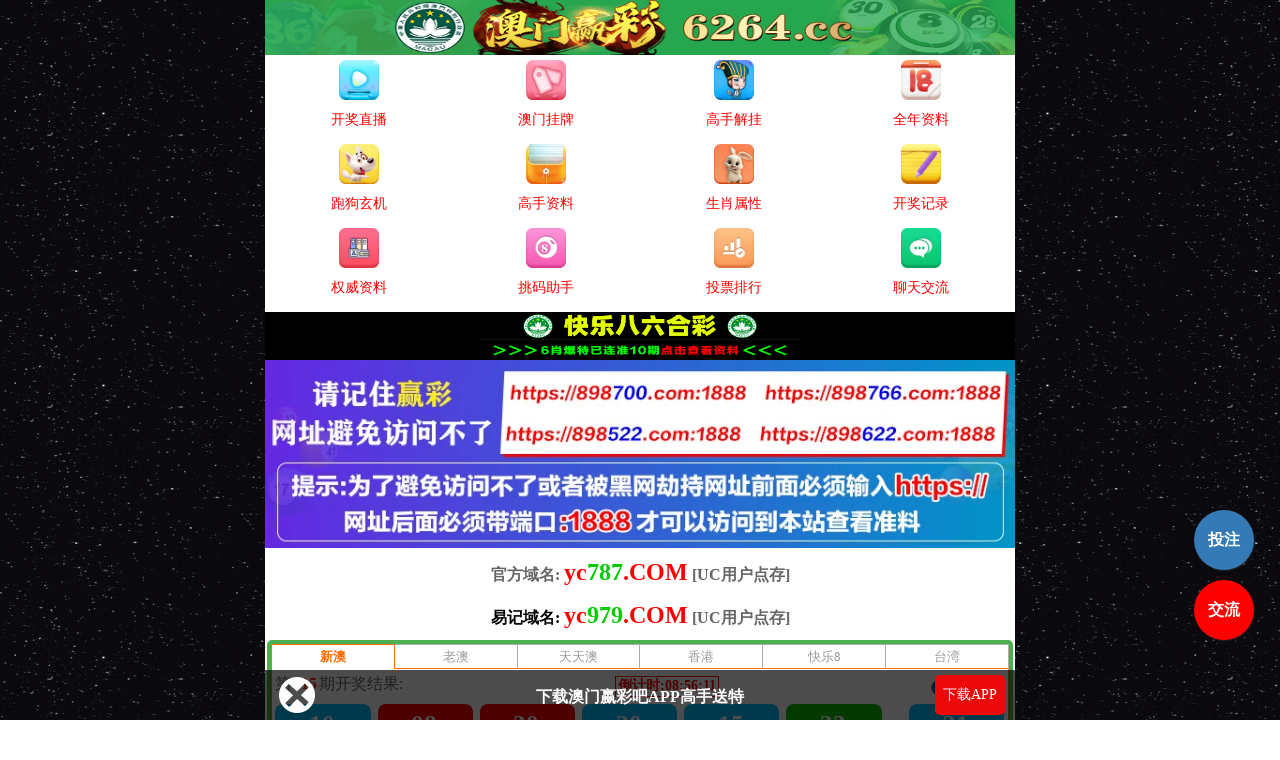

--- FILE ---
content_type: text/html
request_url: https://22.yc97970.com/Index/index.html
body_size: 85
content:
<script type="text/javascript">
  window.location.href = '/index.php';
 </script>	

--- FILE ---
content_type: text/html; charset=utf-8
request_url: https://22.yc97970.com/index.php
body_size: 52557
content:
<!DOCTYPE html>
<html>
	<head>
		<meta charset="utf-8">
		<meta name="viewport" content="width=device-width, initial-scale=1.0, minimum-scale=1.0, maximum-scale=1.0, user-scalable=yes">
		<meta name="keywords" content="澳门赢彩吧 (yc49.me)最快图文资讯,天下彩,天空彩票,旺角彩,二四六天天好彩资料,246资料,天天好彩,惠泽彩,福彩网,综合挂牌,跑狗玄机图,解挂图,最快开奖直播,开奖记录,综合资料,幸运彩图,权威资料">
		<meta name="description" content="澳门赢彩吧(yc49.me)最快图文资讯,天下彩,天空彩票,旺角彩,二四六天天好彩资料,246资料,天天好彩,惠泽彩,福彩网,综合挂牌,跑狗玄机图,解挂图,最快开奖直播,开奖记录,综合资料,幸运彩图,权威资料">
		<link href="/Public/Home/css/all.css?i=25" rel="stylesheet" />
		<link href="/Public/Home/css/homeAd.css" rel="stylesheet" />
		<script src="/Public/Home/js/jquery.min.js"></script>
		<title>澳门赢彩吧</title>
	</head>
	<body>
	    
	    <style>
        	.foot{
                position: fixed;
                bottom: 0;
                width: 100%;
                z-index: 998;
                max-width: 750px;
        	}
        	#labelnav{
        	    display: none; 
                z-index: 998;
                background: #fff;
                justify-content: space-around;
        	}
        	#labelnav img{
        	    height: 40px;
        	}
        	#copyinfo{
        	    display: none; 
                z-index: 9;
                background: #04bc80;
                color: #ffffff;
                width: 100%;
                text-align: center;
                top: 50%;
                position: fixed;
                line-height: 2rem;
        	}
		    .spinner{
		            width: 14px;
                    height: 14px;
                    border: 5px solid #f3f3f3;
                    border-top: 5px solid #07c160;
                    border-radius: 50%;
                    animation: spin 1s linear infinite;
		    }
		    @keyframes spin {
                0% {
                  transform: rotate(0deg);
                }
            
                100% {
                  transform: rotate(360deg);
                }
            }
	    </style>
		<div id="label" style="display:none;z-index:9999;position: relative;height:100vh">
		    <img style="width:100%;height:100%" src="https://appjs.99988jsjs.com/app/yc859.png">
		    <div class="loading_config" style="position: absolute;bottom: 10%;display: flex;justify-content: center;width: 100%;color: #62b0f8;">
		        <div class="loading_animation">
		            <div class="spinner"></div>
		        </div>
		        <div class="loading_text"><span>正在加载配置，请稍候...</span></div>
		    </div>
		</div>
		<div class="foot">
			<!--下载-->
			<div id="guanbia" class="download66">
            	<i class="close" id="appgb" style="background:url(https://tu.99988jsjs.com/gb.png) no-repeat center center"></i>
            	<p id="apaa">下载澳门嬴彩吧APP高手送特</p>
            	<a href="https://app.downappapp.com/AMYCB/" class="btn" id="apas">下载APP</a>
            </div>
            <div id="labelnav">
                <div onclick="window.history.back()"><img src="[data-uri]"></div>
                <div onclick="window.history.forward()"><img src="[data-uri]"></div>
                <div onclick="window.location.reload()"><img src="[data-uri]"></div>
                <div id="copybtn" onclick="copy()"><img src="[data-uri]"></div>
            </div>
		</div>
		<div id="copyinfo" style="display:none">网址复制成功 快去分享好友吧</div>
		<script>
		    function copy(){
		        const input = document.createElement('input');
                document.body.appendChild(input);
                input.setAttribute('value', window.location.href);
                input.setAttribute('readonly', 'readonly');
                input.select();
                input.setSelectionRange(0, 999);
                if (document.execCommand('copy')) {
                    $("#copyinfo").show();
                    setTimeout(()=>{
                        $("#copyinfo").hide();
                    },1000)
                }
                document.body.removeChild(input);
		    }
		    function getUrlParam(name)
            {
                var reg = new RegExp("(^|&)"+ name +"=([^&]*)(&|$)");
                var r = window.location.search.substr(1).match(reg);
                if (r!=null) return unescape(r[2]); return null;
            }
			let n = getUrlParam('label');
			if(n==1){
			    let w = sessionStorage.getItem('islabel');
			    if(w!=1){
			        document.getElementById("label").style.display="block";
			        document.body.style.overflow = "hidden";
    			    setTimeout(function() {
    			        document.getElementById("label").style.display="none";
    			        document.body.style.overflow = "auto";
    			        sessionStorage.setItem('islabel',1);
                    }, 1500); // 2000 毫秒，即
			    }
			    document.getElementById("guanbia").style.display="none";
			    document.getElementById("labelnav").style.display="flex";
			}
		</script>
		<!--遮罩-->
		<!--div class="div_zz"></div-->
		<!--头部-->
		<header class="hjc_header">
			<img src="/Public/Home/images/6264.png" alt="logo"/>
		</header>
		
		<!--占位-->
		<div class="div_zw"></div>
		<div id="CopyWx" data-clipboard-text="">
			<!--导航按钮-->
			<div class="nav_index">
				<ul class="nav_ul">
					<li>
						<a href="https://kj6.36bm.cc:1888/?am#/">
							<div class="NavOne_Tu"><img src="https://tu.99988jsjs.com/ycb/yczb.png" alt="icon" /></div>
							<h5>开奖直播</h5>
						</a>
					</li>
					<li>
						<a href="Gp/index.html">
							<div class="NavOne_Tu"><img src="https://tu.99988jsjs.com/ycb/ycgp.png" alt="icon" /></div>
							<h5>澳门挂牌</h5>
						</a>
					</li>
					<li>
						<a href="Article/jiegua">
							<div class="NavOne_Tu"><img src="https://tu.99988jsjs.com/ycb/ycjg.png" alt="icon" /></div>
							<h5>高手解挂</h5>
						</a>
					</li>
					<li>
						<a href="Article/qnzl">
							<div class="NavOne_Tu"><img src="https://tu.99988jsjs.com/ycb/ycqn.png" alt="icon" /></div>
							<h5>全年资料</h5>
						</a>
					</li>
					<li>
						<a href="Article/zyj/id/1001.html">
							<div class="NavOne_Tu"><img src="https://tu.99988jsjs.com/ycb/ycpg.png" alt="icon" /></div>
							<h5>跑狗玄机</h5>
						</a>
					</li>
					<li>
						<a href="Article/ar_list/id/82.html">
							<div class="NavOne_Tu"><img src="https://tu.99988jsjs.com/ycb/ycgszl.png" alt="icon" /></div>
							<h5>高手资料</h5>
						</a>
					</li>
					<li>
						<a href="Article/property.html">
							<div class="NavOne_Tu"><img src="https://tu.99988jsjs.com/ycb/ycsx.png" alt="icon" /></div>
							<h5>生肖属性</h5>
						</a>
					</li>
					<li>
						<a href="/Kj/hislist.html">
							<div class="NavOne_Tu"><img src="https://tu.99988jsjs.com/ycb/ycjl.png" alt="icon" /></div>
							<h5>开奖记录</h5>
						</a>
					</li>
					<li>
						<a href="Article/zbzl/id/qwzl">
							<div class="NavOne_Tu"><img src="https://tu.99988jsjs.com/ycb/qwzl1.png" alt="icon" /></div>
							<h5>权威资料</h5>
						</a>
					</li>
					<li>
						<a href="/Public/html/tool.html">
							<div class="NavOne_Tu"><img src="https://tu.99988jsjs.com/ycb/tmzs1.png" alt="icon" /></div>
							<h5>挑码助手</h5>
						</a>
					</li>
					<li>
						<a href="/Public/html/toupiao.html">
							<div class="NavOne_Tu"><img src="https://tu.99988jsjs.com/ycb/tpph1.png" alt="icon" /></div>
							<h5>投票排行</h5>
						</a>
					</li>
					<li>
						<a onclick="lins()">
							<div class="NavOne_Tu"><img src="https://tu.99988jsjs.com/ycb/ltjl1.png" alt="icon" /></div>
							<h5>聊天交流</h5>
						</a>
					</li>
				</ul>
				<div style="clear:both;"></div>
			</div>
            <style>
            	.am_nav {
            		width: 100%;
            		background: #000;
            	}
            
            	.am_fnav {
            		background: #000;
            		margin: 0 auto;
            		/*height: 3rem;*/
            	}
            
            	.am_fnav a img {
            		display: block;
            		width: 20rem;
            		height: 3rem;
            		margin: 0 auto;
            	}
                @media screen and (max-width:700px) {
                	.am_fnav {
                	background: #000;
                	margin: 0 auto;
                	/*height: 3rem;*/
                    }
                
                .am_fnav a img {
                	display: block;
                	width: 15rem;
                	height: 3rem;
                	margin: 0 auto;
                    }
                }
                .waibox {
                    text-align: center;
                    background: linear-gradient(to top,#9C27B0,#2196F3);
                    line-height: 55px;
                    border-radius: 5px;
                }
                .location_to {
                    padding: 10px;
                    background: beige;
                    border-radius: 15px;
                    font-size: 20px;
                    color: #f44336;
                    font-weight: 700;
                    letter-spacing: 1px;
                    box-shadow: 2px 2px 1px #f44336;
                }
            </style>
            <div class="am_nav" id='am_nav'>
            	<div class="am_fnav">
            		<a href="https://app.apptz9.biz/s/vwonrswg"><img src="/Public/Home/images/48f.gif"></a>
            	</div>
            </div>
            <script>
            	window.onscroll = function() {
            		var topScroll = get_scrollTop_of_body(); //滚动的距离,距离顶部的距离
            		var am_nav = document.getElementById("am_nav"); //获取到导航栏id
            		if (topScroll > 250) { //当滚动距离大于250px时执行下面的东西
            			am_nav.style.position = 'fixed';
            			am_nav.style.top = '0';
            			am_nav.style.zIndex = '9999';
                        am_nav.style.maxWidth = '46.875rem';
                        am_nav.style.marginTop = '55px';
            		} else { //当滚动距离小于250的时候执行下面的内容，也就是让导航栏恢复原状
            			am_nav.style.position = 'static';
            			am_nav.style.marginTop = '0px';
            		}
            	}
                function get_scrollTop_of_body() {
            		var scrollTop;
            		if (typeof window.pageYOffset != 'undefined') { //pageYOffset指的是滚动条顶部到网页顶部的距离
            			scrollTop = window.pageYOffset;
            		} else if (typeof document.compatMode != 'undefined' && document.compatMode != 'BackCompat') {
            			scrollTop = document.documentElement.scrollTop;
            		} else if (typeof document.body != 'undefined') {
            			scrollTop = document.body.scrollTop;
            		}
            		return scrollTop;
            	}
            </script>
		    <a href="https://www.yc9595.com"><img src='https://tu.99988jsjs.com/gg/898700.png' width="100%">
		    <!--<img src='https://tu.99988jsjs.com/gg/amycb.gif' width="100%">-->
            <div class="yj-web" style="text-align: center;line-height: 40px;font-weight: bold;">
				<p><strong>官方域名:</strong><strong>
						<font size="5" color="#ff0000">yc</font><font size="5" color="#00cc00">787</font><font size="5" color="#ff0000">.COM</font>
					</strong><a href="ext:add_favorite?glsb=null">[UC用户点存]</a></p>
				<p><strong>易记域名:</strong><strong>
						<font size="5" color="#ff0000">yc</font><font size="5" color="#00cc00">979</font><font size="5" color="#ff0000">.COM</font>
					</strong><a href="ext:add_favorite?glsb=null">[UC用户点存]</a></p>
			</div>
           
            <div style="border: 4px #4caf50 solid;border-radius: 5px;margin:2px">
    			<iframe src="https://kj6.kkj.app:1888/api/kj.html?am" style="border-width:2px;height:170px;width:100%;display:block;border:none;"></iframe>
                <div class='waibox'>
                	<a class='location_to' href='https://kj66.36bm.cc:1888/?am#/'><img src='https://tu.99988jsjs.com/hands.gif' style='vertical-align: middle;width:45px;'>点击进入澳门报码直播开奖</a>
                </div>
            </div>
            <a href="https://www.yc9969.com"><img src="/Public/Home/images/yc9969.gif" width="100%"></a>  
            <img src="https://tu.99988jsjs.com/all/move.png" width="100%" style="display: block">            
             <!--一肖一码-->
            <script type="text/javascript">
                document.write("<script src='/Public/yczl/yxym.js?v="+new Date().getTime()+"'></"+"script"+">"); 
            </script>            
			<a href='https://gg.49jsgg.com:8443/s/451heq0p'><img src='https://tu.99988jsjs.com/49js/49js800x400.gif' width='100%' height='auto' style='margin:3px 0;border-radius: 6px;display: block'></a>
            <div class='swiper-container'>
            	<div class='swiper-wrapper' style='margin-top:35px'>
            	    <div class='swiper-slide'>
						<div class="down9898">
							<a href="https://gg.49jsgg.com:8443/s/451heq0p">
								<img src="https://tu.99988jsjs.com/49js/49js2800x200.gif" width="100%" align="middle">
							</a>
							<div class="down9898-boxt">
								<div class="down9898-boxt-1"><img style="border-radius:15px" src="https://tu.99988jsjs.com/49js/logo.png"></div>
								<div class="down9898-boxt-2">
									<div class="down9898-boxt-2l">
										<ul>
											<li><strong>49金沙彩票APP</strong></li>
											<li>授权：免费软件</li>
											<li>大小：7.5MB</li>
											<li>来源：49金沙彩票</li>
											<li>环境：Android/iOS</li>
										</ul>
									</div>
									<div class="down9898-boxt-2r">
										<ul>
											<li>全国彩民首选彩票软件</li>
											<li>类型：国产软件</li>
											<li>星级：<img src="https://tu.99988jsjs.com/all/wuxing.png"><img
													src="https://tu.99988jsjs.com/all/wuxing.png"><img
													src="https://tu.99988jsjs.com/all/wuxing.png"><img
													src="https://tu.99988jsjs.com/all/wuxing.png"><img
													src="https://tu.99988jsjs.com/all/wuxing.png">
											</li>
											<li>更新时间：2025.11.15</li>
											<li>评分：9.9</li>
										</ul>
									</div>
									<div class="down9898-rz"><img
											src="https://tu.99988jsjs.com/all/baidu.png">已向本站押付1000万，请大家放心投注！
									</div>
								</div>
							</div>
							<div class="down9898-boxf">
								<div class="down9898-boxf-1">
									<a href="https://45.204.20.102:19087/">
										<img src="https://tu.99988jsjs.com/all/AndroidBtn.png">Android版</a>
								</div>
								<div class="down9898-boxf-2">
									<a href="https://45.204.20.102:19087/">
										<img src="https://tu.99988jsjs.com/all/iPhoneBtn.png">iPhone版</a>
								</div>
								<div class="down9898-boxf-3">
									<a href="https://gg.49jsgg.com:8443/s/451heq0p">
										<img src="https://tu.99988jsjs.com/all/webBtn.png">访问官网</a>
								</div>
							</div>
						</div>
					</div>
					
					<div class='swiper-slide'>
						<div class="down9898">
							<a href="https://gg.lefugg.com:1888/s/dyx4xw0l">
								<img src="https://tu.99988jsjs.com/lfqp/lf800x200-2.gif" width="100%" align="middle">
							</a>
							<div class="down9898-boxt">
								<div class="down9898-boxt-1"><img style="border-radius:15px" src="https://tu.99988jsjs.com/lfqp/logo.png"></div>
								<div class="down9898-boxt-2">
									<div class="down9898-boxt-2l">
										<ul>
											<li><strong>乐富棋牌APP</strong></li>
											<li>授权：免费软件</li>
											<li>大小：50MB</li>
											<li>来源：乐富棋牌</li>
											<li>环境：Android/iOS</li>
										</ul>
									</div>
									<div class="down9898-boxt-2r">
										<ul>
											<li>全国彩民首选棋牌软件</li>
											<li>类型：国产软件</li>
											<li>星级：<img src="https://tu.99988jsjs.com/all/wuxing.png"><img
													src="https://tu.99988jsjs.com/all/wuxing.png"><img
													src="https://tu.99988jsjs.com/all/wuxing.png"><img
													src="https://tu.99988jsjs.com/all/wuxing.png"><img
													src="https://tu.99988jsjs.com/all/wuxing.png">
											</li>
											<li>更新时间：2025.12.11</li>
											<li>评分：9.9</li>
										</ul>
									</div>
									<div class="down9898-rz"><img
											src="https://tu.99988jsjs.com/all/baidu.png">已向本站押付1000万，请大家放心投注！
									</div>
								</div>
							</div>
							<div class="down9898-boxf">
								<div class="down9898-boxf-1">
									<a href="http://16.163.149.157:1345/jhiohkkmllll/hihigt9/main.html">
										<img src="https://tu.99988jsjs.com/all/AndroidBtn.png">Android版</a>
								</div>
								<div class="down9898-boxf-2">
									<a href="http://16.163.149.157:1345/jhiohkkmllll/hihigt9/main.html">
										<img src="https://tu.99988jsjs.com/all/iPhoneBtn.png">iPhone版</a>
								</div>
								<div class="down9898-boxf-3">
									<a href="https://gg.lefugg.com:1888/s/dyx4xw0l">
										<img src="https://tu.99988jsjs.com/all/webBtn.png">访问官网</a>
								</div>
							</div>
						</div>
					</div>
					
            	    <div class='swiper-slide'>
						<div class="down9898">
							<a href="https://gg.5388gg.com:8443/s/21tgaqon">
								<img src="https://tu.99988jsjs.com/df/df800x200.gif" width="100%" align="middle">
							</a>
							<div class="down9898-boxt">
								<div class="down9898-boxt-1"><img src="https://tu.99988jsjs.com/df/logo.png"></div>
								<div class="down9898-boxt-2">
									<div class="down9898-boxt-2l">
										<ul>
											<li><strong>大发彩票APP</strong></li>
											<li>授权：免费软件</li>
											<li>大小：2.6MB</li>
											<li>来源：大发彩票</li>
											<li>环境：Android/iOS</li>
										</ul>
									</div>
									<div class="down9898-boxt-2r">
										<ul>
											<li>全国彩民首选彩票软件</li>
											<li>类型：国产软件</li>
											<li>星级：<img src="https://tu.99988jsjs.com/all/wuxing.png"><img
													src="https://tu.99988jsjs.com/all/wuxing.png"><img
													src="https://tu.99988jsjs.com/all/wuxing.png"><img
													src="https://tu.99988jsjs.com/all/wuxing.png"><img
													src="https://tu.99988jsjs.com/all/wuxing.png">
											</li>
											<li>更新时间：2025.3.13</li>
											<li>评分：9.9</li>
										</ul>
									</div>
									<div class="down9898-rz"><img src="https://tu.99988jsjs.com/all/baidu.png">已向本站押付1000万，请大家放心投注！
									</div>
								</div>
							</div>
							<div class="down9898-boxf">
								<div class="down9898-boxf-1">
									<a href="https://app.5388app.com:8443/5388">
										<img src="https://tu.99988jsjs.com/all/AndroidBtn.png">Android版</a>
								</div>
								<div class="down9898-boxf-2">
									<a href="https://app.5388app.com:8443/5388">
										<img src="https://tu.99988jsjs.com/all/iPhoneBtn.png">iPhone版</a>
								</div>
								<div class="down9898-boxf-3">
									<a href="https://gg.5388gg.com:8443/s/21tgaqon">
										<img src="https://tu.99988jsjs.com/all/webBtn.png">访问官网</a>
								</div>
							</div>
						</div>
					</div>
					
    				<div class='swiper-slide'>
    					<div class="down9898">
    						<a href="https://gg.5789gg.com:1888/s/huw0x0hm">
    							<img src="https://tu.99988jsjs.com/5789/5789800x200.gif" width="100%" align="middle">
    						</a>
    						<div class="down9898-boxt">
    							<div class="down9898-boxt-1"><img src="https://tu.99988jsjs.com/5789/57891024.png"></div>
    							<div class="down9898-boxt-2">
    								<div class="down9898-boxt-2l">
    									<ul>
    										<li><strong>凤凰彩票APP</strong></li>
    										<li>授权：免费软件</li>
    										<li>大小：2.51MB</li>
    										<li>来源：凤凰彩票</li>
    										<li>环境：Android/iOS</li>
    									</ul>
    								</div>
    								<div class="down9898-boxt-2r">
    									<ul>
    										<li>全国彩民首选彩票软件</li>
    										<li>类型：国产软件</li>
    										<li>星级：<img src="https://tu.99988jsjs.com/all/wuxing.png"><img
    												src="https://tu.99988jsjs.com/all/wuxing.png"><img
    												src="https://tu.99988jsjs.com/all/wuxing.png"><img
    												src="https://tu.99988jsjs.com/all/wuxing.png"><img
    												src="https://tu.99988jsjs.com/all/wuxing.png">
    										</li>
    										<li>更新时间：2024.09.19</li>
    										<li>评分：9.9</li>
    									</ul>
    								</div>
    								<div class="down9898-rz"><img
    										src="https://tu.99988jsjs.com/all/baidu.png">已向本站押付1000万，请大家放心投注！
    								</div>
    							</div>
    						</div>
    						<div class="down9898-boxf">
    							<div class="down9898-boxf-1">
    								<a href="https://app.5789app.com/5789/">
    									<img src="https://tu.99988jsjs.com/all/AndroidBtn.png">Android版</a>
    							</div>
    							<div class="down9898-boxf-2">
    								<a href="https://app.5789app.com/5789/">
    									<img src="https://tu.99988jsjs.com/all/iPhoneBtn.png">iPhone版</a>
    							</div>
    							<div class="down9898-boxf-3">
    								<a href="https://gg.5789gg.com:1888/s/huw0x0hm">
    									<img src="https://tu.99988jsjs.com/all/webBtn.png">访问官网</a>
    							</div>
    						</div>
    					</div>
    				</div>
    
            	    <div class='swiper-slide'>
    					<div class="down9898">
    						<a href="https://gg.2828gggg.biz:1888/s/fydyp3tg">
    							<img src="https://tu.99988jsjs.com/2828/720-1761.gif" width="100%" align="middle">
    						</a>
    						<div class="down9898-boxt">
    							<div class="down9898-boxt-1"><img src="https://tu.99988jsjs.com/2828/2828app2.png"></div>
    							<div class="down9898-boxt-2">
    								<div class="down9898-boxt-2l">
    									<ul>
    										<li><strong>2828彩票APP</strong></li>
    										<li>授权：免费软件</li>
    										<li>大小：20.2MB</li>
    										<li>来源：2828彩票</li>
    										<li>环境：Android/iOS</li>
    									</ul>
    								</div>
    								<div class="down9898-boxt-2r">
    									<ul>
    										<li>全国彩民首选彩票软件</li>
    										<li>类型：国产软件</li>
    										<li>星级：<img src="https://tu.99988jsjs.com/all/wuxing.png"><img
    												src="https://tu.99988jsjs.com/all/wuxing.png"><img
    												src="https://tu.99988jsjs.com/all/wuxing.png"><img
    												src="https://tu.99988jsjs.com/all/wuxing.png"><img
    												src="https://tu.99988jsjs.com/all/wuxing.png">
    										</li>
    										<li>更新时间：2023.05.16</li>
    										<li>评分：9.9</li>
    									</ul>
    								</div>
    								<div class="down9898-rz"><img
    										src="https://tu.99988jsjs.com/all/baidu.png">已向本站押付1000万，请大家放心投注！
    								</div>
    							</div>
    						</div>
    						<div class="down9898-boxf">
    							<div class="down9898-boxf-1">
    								<a href="https://28app.52828app.com:8443/2828/">
    									<img src="https://tu.99988jsjs.com/all/AndroidBtn.png">Android版</a>
    							</div>
    							<div class="down9898-boxf-2">
    								<a href="https://28app.52828app.com:8443/2828/">
    									<img src="https://tu.99988jsjs.com/all/iPhoneBtn.png">iPhone版</a>
    							</div>
    							<div class="down9898-boxf-3">
    								<a href="https://gg.2828gggg.biz:1888/s/fydyp3tg">
    									<img src="https://tu.99988jsjs.com/all/webBtn.png">访问官网</a>
    							</div>
    						</div>
    					</div>
    				</div>
    				
    				<div class='swiper-slide'>
						<div class="down9898">
							<a href="https://gg.8wgg.com:8443/s/e25hmfam">
								<img src="https://tu.99988jsjs.com/8w/8w800x200.gif" width="100%" align="middle">
							</a>
							<div class="down9898-boxt">
								<div class="down9898-boxt-1"><img src="https://tu.99988jsjs.com/8w/app.png"></div>
								<div class="down9898-boxt-2">
									<div class="down9898-boxt-2l">
										<ul>
											<li><strong>八万彩APP</strong></li>
											<li>授权：免费软件</li>
											<li>大小：10.1MB</li>
											<li>来源：八万彩集团</li>
											<li>环境：Android/iOS</li>
										</ul>
									</div>
									<div class="down9898-boxt-2r">
										<ul>
											<li>全国彩民首选彩票软件</li>
											<li>类型：国产软件</li>
											<li>星级：<img src="https://tu.99988jsjs.com/all/wuxing.png"><img
													src="https://tu.99988jsjs.com/all/wuxing.png"><img
													src="https://tu.99988jsjs.com/all/wuxing.png"><img
													src="https://tu.99988jsjs.com/all/wuxing.png"><img
													src="https://tu.99988jsjs.com/all/wuxing.png">
											</li>
											<li>更新时间：2025.5.20</li>
											<li>评分：9.9</li>
										</ul>
									</div>
									<div class="down9898-rz"><img src="https://tu.99988jsjs.com/all/baidu.png">已向本站押付1000万，请大家放心投注！
									</div>
								</div>
							</div>
							<div class="down9898-boxf">
								<div class="down9898-boxf-1">
									<a href="https://gg.8wgg.com:8443/s/3hq0l35t">
										<img src="https://tu.99988jsjs.com/all/AndroidBtn.png">Android版</a>
								</div>
								<div class="down9898-boxf-2">
									<a href="https://gg.8wgg.com:8443/s/3hq0l35t">
										<img src="https://tu.99988jsjs.com/all/iPhoneBtn.png">iPhone版</a>
								</div>
								<div class="down9898-boxf-3">
									<a href="https://gg.8wgg.com:8443/s/e25hmfam">
										<img src="https://tu.99988jsjs.com/all/webBtn.png">访问官网</a>
								</div>
							</div>
						</div>
					</div>
    			</div>
    			<div class='swiper-pagination' id='swiper-pagination1' style='z-index:0'></div>
    		</div>
			<div class="swiper-container" id="swiper2">
				<div class="swiper-wrapper">
				    <div class="swiper-slide">
					    <a href="https://app.tz6688.biz:1888/s/y11t41ha"><img src="https://tu.99988jsjs.com/all/pjdx.gif" style="width:100%;display:block"></a>
					</div>
					<div class="swiper-slide">
					    <a href="https://app.apptz9.biz:1888/s/pzlbif2t"><img src="https://tu.99988jsjs.com/all/xacx.gif" style="width:100%;display:block"></a>
					</div>
					<div class="swiper-slide">
					    <a href="https://app.apptz9.biz:1888/s/0pbe25tc"><img src="https://tu.99988jsjs.com/all/lhtt.gif" style="width:100%;display:block"></a>
					</div>
					<div class="swiper-slide">
					    <a href="https://app.apptz9.biz:1888/s/i351hifu"><img src="https://tu.99988jsjs.com/all/bwmj.gif" style="width:100%;display:block"></a>
					</div>
					<div class="swiper-slide">
					    <a href="https://app.apptz9.biz:1888/s/nrgukvca"><img src="https://tu.99988jsjs.com/all/bmxj.gif" style="width:100%;display:block"></a>
					</div>
					<div class="swiper-slide">
					    <a href="https://app.apptz9.biz:1888/s/41t0xsce"><img src="https://tu.99988jsjs.com/all/bgqk.gif" style="width:100%;display:block"></a>
					</div>
					<div class="swiper-slide">
					    <a href="https://app.tz6688.biz:1888/s/s4tgifyp"><img src="https://tu.99988jsjs.com/all/hjbt.gif" style="width:100%;display:block"></a>
					</div>
					<div class="swiper-slide">
					    <a href="https://app.apptz9.biz:1888/s/11lvsc2t"><img src="https://tu.99988jsjs.com/all/xsmb.gif" style="width:100%;display:block"></a>
					</div>
				</div>
			</div>
			<!--挂牌图-->
			<div class="wrapper fn-clear" style="background: #fff">
				<div class="module">
					<div class="module-panel m-article-con">
						<table border="1" cellspacing="0" style="width:100%;border:none;background-color:#FFFFFF;height:180px;">
							<tbody>
								<tr>
									<td rowspan="6" style="border:1px solid #71670f;">
										<span style="font-family:微软雅黑;">
											<span style="font-size:16px;white-space:nowrap;">
												<img class="smallimg" width="100%" style="display:block" src=https://gp.tuku8.fit/Public/gp/da99eb93c975c13425108e29bb235f3c.jpg>
											</span>
										</span>
									</td>
									<th colspan="2" height="16.6%" nowrap="nowrap" style="border:1pt outset #d2691e;background-color:#4caf50;">

										<span style="font-size: 15px;padding: 0 10px;display: block;"><img style="height:22px;float:left;" src="/Public/Home/images/i-gp.png">016期</span>
									</th>
								</tr>
								<tr>
									<td height="16.6%" nowrap="nowrap" style="border:1px solid #71670f;width:18%;text-align:center;">
										<span style="font-family:微软雅黑;"><span style="font-size:16px;">挂牌 </span></span>
									</td>
									<td height="16.6%" style="text-align:center;border:1px solid #71670f;width:32%;" width="151">
										<span style="font-family:微软雅黑;"><span style="font-size:16px;white-space:nowrap;">23</span></span>
									</td>
								</tr>
								<tr>
									<td height="16.6%" nowrap="nowrap" style="border:1px solid #71670f;width:18%;text-align:center;">
										<span style="font-family:微软雅黑;"><span style="font-size:16px;">火烧 </span></span>
									</td>
									<td height="16.6%" style="text-align:center;border:1px solid #71670f;width:32%;" width="151">
										<span style="font-family:微软雅黑;"><span style="font-size:16px;white-space:nowrap;">牛</span></span>
									</td>
								</tr>
								<tr>
									<td height="16.6%" nowrap="nowrap" style="border:1px solid #71670f;width:18%;text-align:center;">
										<span style="font-family:微软雅黑;"><span style="font-size:16px;">横批 </span></span>
									</td>
									<td height="16.6%" style="text-align:center;border:1px solid #71670f;width:32%;" width="151">
										<span style="font-family:微软雅黑;"><span style="font-size:16px;white-space:nowrap;">每况愈下</span></span>
									</td>
								</tr>
								<tr>
									<td height="16.6%" nowrap="nowrap" style="border:1px solid #71670f;width:18%;text-align:center;">
										<span style="font-family:微软雅黑;"><span style="font-size:16px;">门数 </span></span>
									</td>
									<td height="16.6%" style="text-align:center;border:1px solid #71670f;width:32%;" width="151">
										<span style="font-family:微软雅黑;"><span style="font-size:16px;white-space:nowrap;">03,02</span></span>
									</td>
								</tr>
								<tr>
									<td height="16.6%" nowrap="nowrap" style="border:1px solid #71670f;width:18%;text-align:center;">
										<span style="font-family:微软雅黑;"><span style="font-size:16px;">六肖 </span></span>
									</td>
									<td height="16.6%" style="text-align:center;border:1px solid #71670f;width:32%;" width="151">
										<span style="font-family:微软雅黑;"><span style="font-size:16px;white-space:nowrap;">兔蛇虎羊龙鸡</span></span>
									</td>
								</tr>

							</tbody>
						</table>
					</div>
				</div>
			</div>
			
			<div class="top-content">
				<div><a href="https://222.246004.com:9066/list.Aspx?id=264">高手玄機</a></div>
                <div><a href="https://222.246004.com:9066/list.Aspx?id=269">小赌怡情</a></div>
                <div><a href="https://222.246004.com:9066/list.Aspx?id=255">六信红字</a></div>
                <div><a href="https://222.246004.com:9066/list.Aspx?id=4">文字资料</a></div>
                <div><a href="https://222.246004.com:9066/list.Aspx?id=262">公式资料</a></div>
                <div><a href="https://222.246004.com:9066/list.Aspx?id=261">幽默猜测</a></div>
                <div><a href="https://222.246004.com:9066/list.Aspx?id=268">挂牌全篇</a></div>
                <div><a href="https://222.246004.com:9066/list.Aspx?id=259">金旺信箱</a></div>
                <div><a href="https://222.246004.com:9066/list.Aspx?id=252">新版跑狗</a></div>
                <div><a href="https://222.246004.com:9066/list.Aspx?id=257">老版跑狗</a></div>
                <div><a href="https://222.246004.com:9066/list.Aspx?id=210">今日闲情</a></div>
                <div><a href="https://222.246004.com:9066/list.Aspx?id=266">交流大厅</a></div>
                <div><a href="https://222.246004.com:9066/list.Aspx?id=267">高手资料</a></div>
                <div><a href="https://222.246004.com:9066/list.Aspx?id=263">本站推荐</a></div>
                <div><a href="https://222.246004.com:9066/list.Aspx?id=265">图片欣赏</a></div>
			</div>
			<div class="down9898">
				<a href="https://gg.49jsgg.com:8443/s/451heq0p">
					<img src="https://tu.99988jsjs.com/49js/49js2800x200.gif" width="100%" align="middle">
				</a>
				<div class="down9898-boxt">
					<div class="down9898-boxt-1"><img style="border-radius:15px" src="https://tu.99988jsjs.com/49js/logo.png"></div>
					<div class="down9898-boxt-2">
						<div class="down9898-boxt-2l">
							<ul>
								<li><strong>49金沙彩票APP</strong></li>
								<li>授权：免费软件</li>
								<li>大小：7.5MB</li>
								<li>来源：49金沙彩票</li>
								<li>环境：Android/iOS</li>
							</ul>
						</div>
						<div class="down9898-boxt-2r">
							<ul>
								<li>全国彩民首选彩票软件</li>
								<li>类型：国产软件</li>
								<li>星级：<img src="https://tu.99988jsjs.com/all/wuxing.png"><img
										src="https://tu.99988jsjs.com/all/wuxing.png"><img
										src="https://tu.99988jsjs.com/all/wuxing.png"><img
										src="https://tu.99988jsjs.com/all/wuxing.png"><img
										src="https://tu.99988jsjs.com/all/wuxing.png">
								</li>
								<li>更新时间：2025.11.15</li>
								<li>评分：9.9</li>
							</ul>
						</div>
						<div class="down9898-rz"><img
								src="https://tu.99988jsjs.com/all/baidu.png">已向本站押付1000万，请大家放心投注！
						</div>
					</div>
				</div>
				<div class="down9898-boxf">
					<div class="down9898-boxf-1">
						<a href="https://45.204.20.102:19087/">
							<img src="https://tu.99988jsjs.com/all/AndroidBtn.png">Android版</a>
					</div>
					<div class="down9898-boxf-2">
						<a href="https://45.204.20.102:19087/">
							<img src="https://tu.99988jsjs.com/all/iPhoneBtn.png">iPhone版</a>
					</div>
					<div class="down9898-boxf-3">
						<a href="https://gg.49jsgg.com:8443/s/451heq0p">
							<img src="https://tu.99988jsjs.com/all/webBtn.png">访问官网</a>
					</div>
				</div>
			</div>
			
			<style>
            	.qwgr {
            		display: flex;
            		justify-content: center;
            		padding-bottom: 5px;
            	}
            
            	.qwgr span {
            		display: inline-block;
            		width: 26px;
            		line-height: 26px;
            		margin-left: -3px;
            		text-align: center;
            		color: #ffeb3b;
            		font-size: 16px;
            		font-weight: bold;
            		border-radius: 50%;
            		background: #333;
            		margin: 2px;
            	}
            
            	.ad-tz span {
            		font-weight: bold;
            		border: 1px #c6bbbb solid;
            		display: block;
            		line-height: 40px;
            	}
            </style>
            <div class="gsdh"
				style="background-color: #6600CC;line-height: 35px;border-radius: 10px;padding: 0 10px;text-align: center;">
				<p>
					<font color="#FFFFFF" face="华文中宋" size="4">
						<span>☆在线公告☆</span>
					</font><br>
				</p>
				<div style="background-color:#fff;border-radius: 10px;padding: 5px;">
					<font face="华文中宋" color="#a52a2a" size="3">本站担保的网投，都是真正有实力的大额平台！资金安全本站全程担保！放心投注！在入款、提现过程中有任何问题请联系站长
					</font><br>
					<div class="qwgr">
						<span>全</span>
						<span>网</span>
						<span>公</span>
						<span>认</span>
						<span>的</span>
						<span>好</span>
						<span>平</span>
						<span>台</span>
					</div>
					<div>
						<p class="ad-tz">
						    <a href="https://gg.49jsgg.com:8443/s/451heq0p">
								<span style="font-size: 24px;border-bottom: none;">
									<font color="#ff9e00">
									    <img src="https://tu.99988jsjs.com/49js/logo.png" style="vertical-align: sub;width:30px;margin:0 2px;border-radius:5px">
									    49金沙彩票
									    
									</font>
								</span>
								<span style="font-size: 20px;color: #f00;border-bottom: none;">
									<img src="https://tu.99988jsjs.com/laba1.gif" width="30px" style="vertical-align: sub">新人首存/六存最高可得8888元礼金
								</span>
							</a>
							<a href="https://gg.lefugg.com:1888/s/dyx4xw0l">
								<span style="font-size: 30px;border-bottom: none;">
									<font color="#ff9e00">
									    <img src="https://tu.99988jsjs.com/lfqp/logo.png" style="vertical-align: sub;width:30px;margin:0 2px;border-radius:5px">
									    乐富棋牌
									</font>
								</span>
								<span style="font-size: 19px;color: #f00;border-bottom: none;">
									<img src="https://tu.99988jsjs.com/laba1.gif" width="30px" style="vertical-align: sub">新用户注册即送36彩金,首存100送100
								</span>
							</a>
							<a href="https://gg.5388gg.com:8443/s/21tgaqon">
								<span style="font-size: 30px;border-bottom: none;">
									<font color="#f00">
									    <img src="https://tu.99988jsjs.com/df/logo.png" style="vertical-align: sub;width:30px;margin:0 2px;border-radius:5px;border:1px #eee solid">
									    大发彩票
									</font>
								</span>
								<span style="font-size: 19px;color: #f00;border-bottom: none;">
									<img src="https://tu.99988jsjs.com/laba1.gif" width="30px" style="vertical-align: sub">新人奖金大派送-新会员奖金福利超多
								</span>
							</a>
							<a href="https://gg.5789gg.com:1888/s/huw0x0hm">
								<span style="font-size: 30px;border-bottom: none;">
									<font color="#8b008b">
									    <img src="https://tu.99988jsjs.com/5789/57891024.png" style="vertical-align: sub;width:30px;margin:0 2px;border-radius:5px">
									    凤凰彩票
									</font>
								</span>
								<span style="font-size: 18px;color: #f00;border-bottom: none;">
									<img src="https://tu.99988jsjs.com/laba1.gif" width="30px" style="vertical-align: sub">下载APP即送28元，首日存款优惠38%
								</span>
							</a>
							<a href="https://gg.2828gggg.biz:1888/s/fydyp3tg">
								<span style="font-size: 29px;border-bottom: none;">
							        <img src="https://tu.99988jsjs.com/2828/2828app2.png" style="vertical-align: sub;width:30px;margin:0 2px;border-radius:5px;border:1px #eee solid">
									<font color="#FF0000">2</font><font color="#0000ff">8</font><font color="#FF0000">2</font><font color="#0000ff">8</font><font color="#ed143d">彩票</font>
								</span>
								<span style="font-size: 14px;color: #f00;border-bottom: none;">
									<img src="https://tu.99988jsjs.com/laba1.gif" width="30px" style="vertical-align: sub">首次充值下注澳门六合彩不中奖 实力包赔反100%
								</span>
							</a>
							<a href="https://gg.8wgg.com:8443/s/e25hmfam">
								<span style="font-size: 25px;border-bottom: none;">
									<font color="#a52a2a">
									    <img src="https://tu.99988jsjs.com/8w/app.png" style="vertical-align: sub;width:30px;margin:0 2px;border-radius:5px">
									    八万彩集团
									</font>
								</span>
								<span style="font-size: 15px;color: #f00;">
									<img src="https://tu.99988jsjs.com/laba1.gif" width="30px" style="vertical-align: sub">八万彩合营计划-代理佣金70%,高额佣金轻松赚
								</span>
							</a>
						</p>
					</div>
					<font face="华文中宋" size="4">
						<span style="color: #556b2f;">博彩必备！值得选择！真正的大额无忧！</span><br>
					</font>
				</div>
				<font color="#FFFF00" face="华文中宋" style="font-size: 14px"><b>以上平台各向本站押付1000万,请大家放心投注</b></font>
				<p></p>
			</div>
            
            <div class="down9898">
				<a href="https://gg.lefugg.com:1888/s/dyx4xw0l">
					<img src="https://tu.99988jsjs.com/lfqp/lf800x200-2.gif" width="100%" align="middle">
				</a>
				<div class="down9898-boxt">
					<div class="down9898-boxt-1"><img style="border-radius:15px" src="https://tu.99988jsjs.com/lfqp/logo.png"></div>
					<div class="down9898-boxt-2">
						<div class="down9898-boxt-2l">
							<ul>
								<li><strong>乐富棋牌APP</strong></li>
								<li>授权：免费软件</li>
								<li>大小：50MB</li>
								<li>来源：乐富棋牌</li>
								<li>环境：Android/iOS</li>
							</ul>
						</div>
						<div class="down9898-boxt-2r">
							<ul>
								<li>全国彩民首选棋牌软件</li>
								<li>类型：国产软件</li>
								<li>星级：<img src="https://tu.99988jsjs.com/all/wuxing.png"><img
										src="https://tu.99988jsjs.com/all/wuxing.png"><img
										src="https://tu.99988jsjs.com/all/wuxing.png"><img
										src="https://tu.99988jsjs.com/all/wuxing.png"><img
										src="https://tu.99988jsjs.com/all/wuxing.png">
								</li>
								<li>更新时间：2025.12.11</li>
								<li>评分：9.9</li>
							</ul>
						</div>
						<div class="down9898-rz"><img
								src="https://tu.99988jsjs.com/all/baidu.png">已向本站押付1000万，请大家放心投注！
						</div>
					</div>
				</div>
				<div class="down9898-boxf">
					<div class="down9898-boxf-1">
						<a href="http://16.163.149.157:1345/jhiohkkmllll/hihigt9/main.html">
							<img src="https://tu.99988jsjs.com/all/AndroidBtn.png">Android版</a>
					</div>
					<div class="down9898-boxf-2">
						<a href="http://16.163.149.157:1345/jhiohkkmllll/hihigt9/main.html">
							<img src="https://tu.99988jsjs.com/all/iPhoneBtn.png">iPhone版</a>
					</div>
					<div class="down9898-boxf-3">
						<a href="https://gg.lefugg.com:1888/s/dyx4xw0l">
							<img src="https://tu.99988jsjs.com/all/webBtn.png">访问官网</a>
					</div>
				</div>
			</div>
            
			<div id='ily520'>
        		<div class='sanheyi'>
        			<ul>
        				<li class='hover'>新澳门精准资料</li>
        				<li>
        					<font style='color:#0e66ec'>快乐八精准资料</font>
        				</li>
        				<li>
        					<font style='color:#f00'>香港六合精准料</font>
        				</li>
        			</ul>
        		</div>
        		<!--香港开始-->
        		<div class='ly_box'>
        			<div id='con_ily520_2'>
        				<div class='ddtz'>
        					<a href='https://app.tz6688.biz:1888/s/deqkbmfm'>
        						<img src='https://tu.99988jsjs.com/gg/aomqiqi.gif'>
        						<font class='amqi'></font>
        						<font color='#008080'>★66导航站</font>
        						<font color='#f00'>【网址大全】</font>
        						<font color='#4caf50'>点击查看</font>
        					</a>
        					<a href='https://app.apptz9.biz:1888/s/r4x4tcy1'>
        						<img src='https://tu.99988jsjs.com/gg/aomqiqi.gif'>
        						<font class='amqi'></font>
        						<font color='#008080'>★六六宝典</font>
        						<font color='#f00'>【一典即通】</font>
        						<font color='#4caf50'>点击查看</font>
        					</a>
        					<a href='https://app.apptz9.biz:1888/s/dusonvov'>
        						<img src='https://tu.99988jsjs.com/gg/aomqiqi.gif'>
        						<font class='amqi'></font>
        						<font color='#008080'>★1 1 8图库</font>
        						<font color='#f00'>【高清彩图】</font>
        						<font color='#4caf50'>点击查看</font>
        					</a>         					
        					<a href='https://app.tz6688.biz:1888/s/j3dmfemb'>
        						<img src='https://tu.99988jsjs.com/gg/aomqiqi.gif'>
        						<font class='amqi'></font>
        						<font color='#008080'>★四九图库</font>
        						<font color='#f00'>【全网最火】</font>
        						<font color='#4caf50'>点击查看</font>
        					</a>          					
        					<a href='https://app.tz6688.biz:1888/s/kvoztorg'>
        						<img src='https://tu.99988jsjs.com/gg/aomqiqi.gif'>
        						<font class='amqi'></font>
        						<font color='#008080'>★七七图库</font>
        						<font color='#f00'>【彩图最全】</font>
        						<font color='#4caf50'>点击查看</font>
        					</a>
        					<a href='https://app.tz6688.biz:1888/s/11tknvce'>
        						<img src='https://tu.99988jsjs.com/gg/aomqiqi.gif'>
        						<font class='amqi'></font>
        						<font color='#008080'>九点半图库</font>
        						<font color='#f00'>【一手图源】</font>
        						<font color='#4caf50'>点击查看</font>
        					</a>
        					<a href='https://app.tz6688.biz:1888/s/2difuwga'>
								<img src='https://tu.99988jsjs.com/gg/aomqiqi.gif'>
								<font class='amqi'></font>
								<font color='#008080'>港澳百家网</font>
								<font color='#f00'>【必看心水】</font>
								<font color='#4caf50'>点击查看</font>
							</a>
        					<a href='https://app.tz6688.biz:1888/s/inrcukzd'>
								<img src='https://tu.99988jsjs.com/gg/aomqiqi.gif'>
								<font class='amqi'></font>
								<font color='#008080'>澳门钱多多</font>
								<font color='#f00'>【官网直营】</font>
								<font color='#4caf50'>点击查看</font>
							</a>
        					<a href='https://app.tz6688.biz:1888/s/zduofypn'>
								<img src='https://tu.99988jsjs.com/gg/aomqiqi.gif'>
								<font class='amqi'></font>
								<font color='#008080'>★澳门白虎</font>
								<font color='#f00'>【站长推荐】</font>
								<font color='#4caf50'>点击查看</font>
							</a>
        					<a href='https://app.tz6688.biz:1888/s/cyheypnf'>
								<img src='https://tu.99988jsjs.com/gg/aomqiqi.gif'>
								<font class='amqi'></font>
								<font color='#008080'>★仙人指路</font>
								<font color='#f00'>【超准三肖】</font>
								<font color='#4caf50'>点击查看</font>
							</a>
        					<a href='https://app.tz6688.biz:1888/s/ronbijnr'>
        						<img src='https://tu.99988jsjs.com/gg/aomqiqi.gif'>
        						<font class='amqi'></font>
        						<font color='#008080'>★六合彩券</font>
        						<font color='#f00'>【连准一码】</font>
        						<font color='#4caf50'>点击查看</font>
        					</a>
        					<a href='https://app.tz6688.biz:1888/s/jv01lvcy'>
        						<img src='https://tu.99988jsjs.com/gg/aomqiqi.gif'>
        						<font class='amqi'></font>
        						<font color='#008080'>★赛码会★</font>
        						<font color='#f00'>【美女推荐】</font>
        						<font color='#4caf50'>点击查看</font>
        					</a>
        					<a href='https://app.tz6688.biz:1888/s/y11t41ha'>
        						<img src='https://tu.99988jsjs.com/gg/aomqiqi.gif'>
        						<font class='amqi'></font>
        						<font color='#008080'>★葡京赌侠</font>
        						<font color='#f00'>【赌王心水】</font>
        						<font color='#4caf50'>点击查看</font>
        					</a>
        					<a href="https://app.apptz9.biz:1888/s/pzlbif2t">
                				<img src="https://tu.99988jsjs.com/gg/aomqiqi.gif">
                				<font class="amqi"></font>
                				<font color="#008080">★新澳彩讯</font>
                				<font color="#f00">【网红资料】</font>
                				<font color="#4caf50">点击查看</font>
                			</a>
        					<a href="https://app.apptz9.biz:1888/s/mjr4l3pz">
                				<img src="https://tu.99988jsjs.com/gg/aomqiqi.gif">
                				<font class="amqi"></font>
                				<font color="#008080">★抓码王★</font>
                				<font color="#f00">【规律十码】</font>
                				<font color="#4caf50">点击查看</font>
                			</a>
        					<a href="https://app.apptz9.biz:1888/s/0pbe25tc">
                				<img src="https://tu.99988jsjs.com/gg/aomqiqi.gif">
                				<font class="amqi"></font>
                				<font color="#008080">★六合头条</font>
                				<font color="#f00">【每期大赚】</font>
                				<font color="#4caf50">点击查看</font>
                			</a>
                		    <a href="https://app.apptz9.biz:1888/s/2pvkbqwg">
                				<img src="https://tu.99988jsjs.com/gg/aomqiqi.gif">
                				<font class="amqi"></font>
                				<font color="#008080">★财富通★</font>
                				<font color="#f00">【爆特二肖】</font>
                				<font color="#4caf50">点击查看</font>
                			</a>
        					<a href="https://app.apptz9.biz:1888/s/i351hifu">
                				<img src="https://tu.99988jsjs.com/gg/aomqiqi.gif">
                				<font class="amqi"></font>
                				<font color="#008080">★百万秘籍</font>
                				<font color="#f00">【澳彩甄选】</font>
                				<font color="#4caf50">点击查看</font>
                			</a>
        					<a href="https://app.apptz9.biz:1888/s/nrgukvca">
                				<img src="https://tu.99988jsjs.com/gg/aomqiqi.gif">
                				<font class="amqi"></font>
                				<font color="#008080">★宝码玄机</font>
                				<font color="#f00">【暴富好料】</font>
                				<font color="#4caf50">点击查看</font>
                			</a>
        					<a href='https://app.apptz9.biz:1888/s/41t0xsce'>
        						<img src='https://tu.99988jsjs.com/gg/aomqiqi.gif'>
        						<font class='amqi'></font>
        						<font color='#008080'>★八卦乾坤</font>
        						<font color='#f00'>【中特秘籍】</font>
        						<font color='#4caf50'>点击查看</font>
        					</a>
        					<a href='https://app.apptz9.biz:1888/s/11lvsc2t'>
        						<img src='https://tu.99988jsjs.com/gg/aomqiqi.gif'>
        						<font class='amqi'></font>
        						<font color='#008080'>★心水密报</font>
        						<font color='#f00'>【神机解料】</font>
        						<font color='#4caf50'>点击查看</font>
        					</a>
        					<a href='https://app.tz6688.biz:1888/s/s4tgifyp'>
        						<img src='https://tu.99988jsjs.com/gg/aomqiqi.gif'>
        						<font class='amqi'></font>
        						<font color='#008080'>★黄金宝坛</font>
        						<font color='#f00'>【独家内幕】</font>
        						<font color='#4caf50'>点击查看</font>
        					</a>
        					<a href='https://app.tz6688.biz:1888/s/4lbmfmvw'>
        						<img src='https://tu.99988jsjs.com/gg/aomqiqi.gif'>
        						<font class='amqi'></font>
        						<font color='#008080'>★六彩阁★</font>
        						<font color='#f00'>【全网最准】</font>
        						<font color='#4caf50'>点击查看</font>
        					</a>          					
        					<a href='https://app.tz6688.biz:1888/s/deuce2pb'>
        						<img src='https://tu.99988jsjs.com/gg/aomqiqi.gif'>
        						<font class='amqi'></font>
        						<font color='#008080'>★六合心经</font>
        						<font color='#f00'>【心水论坛】</font>
        						<font color='#4caf50'>点击查看</font>
        					</a>          					
        					<a href='https://app.tz6688.biz:1888/s/2pnrwcuw'>
        						<img src='https://tu.99988jsjs.com/gg/aomqiqi.gif'>
        						<font class='amqi'></font>
        						<font color='#008080'>★财神报★</font>
        						<font color='#f00'>【一码中特】</font>
        						<font color='#4caf50'>点击查看</font>
        					</a>          					
        					<a href='https://app.tz6688.biz:1888/s/nrgmr4xs'>
        						<img src='https://tu.99988jsjs.com/gg/aomqiqi.gif'>
        						<font class='amqi'></font>
        						<font color='#008080'>★致富经★</font>
        						<font color='#f00'>【原创特围】</font>
        						<font color='#4caf50'>点击查看</font>
        					</a>          					
        					<a href='https://app.tz6688.biz:1888/s/jbm3ljr0'>
        						<img src='https://tu.99988jsjs.com/gg/aomqiqi.gif'>
        						<font class='amqi'></font>
        						<font color='#008080'>★大富翁★</font>
        						<font color='#f00'>【绝杀五码】</font>
        						<font color='#4caf50'>点击查看</font>
        					</a>          					
        					<a href='https://app.apptz9.biz:1888/s/qwgmjfmb'>
        						<img src='https://tu.99988jsjs.com/gg/aomqiqi.gif'>
        						<font class='amqi'></font>
        						<font color='#008080'>★凤凰天机</font>
        						<font color='#f00'>【价值千金】</font>
        						<font color='#4caf50'>点击查看</font>
        					</a>
        					<a href='https://app.apptz9.biz:1888/s/xw01prof'>
        						<img src='https://tu.99988jsjs.com/gg/aomqiqi.gif'>
        						<font class='amqi'></font>
        						<font color='#008080'>澳门老黄历</font>
        						<font color='#f00'>【最优心水】</font>
        						<font color='#4caf50'>点击查看</font>
        					</a>
        					<a href='https://app.apptz9.biz:1888/s/beauknnr'>
        						<img src='https://tu.99988jsjs.com/gg/aomqiqi.gif'>
        						<font class='amqi'></font>
        						<font color='#008080'>挂牌论坛网</font>
        						<font color='#f00'>【一肖连准】</font>
        						<font color='#4caf50'>点击查看</font>
        					</a>          					
        					<a href='https://app.apptz9.biz:1888/s/aeifqcqc'>
        						<img src='https://tu.99988jsjs.com/gg/aomqiqi.gif'>
        						<font class='amqi'></font>
        						<font color='#008080'>手机开奖网</font>
        						<font color='#f00'>【高手聚集】</font>
        						<font color='#4caf50'>点击查看</font>
        					</a>          					
        					<a href='https://app.apptz9.biz:1888/s/wcmnrsca'>
        						<img src='https://tu.99988jsjs.com/gg/aomqiqi.gif'>
        						<font class='amqi'></font>
        						<font color='#008080'>★黄大仙网</font>
        						<font color='#f00'>【内部透码】</font>
        						<font color='#4caf50'>点击查看</font>
        					</a>
        					<a href='https://app.apptz9.biz:1888/s/r0pjnfyt'>
        						<img src='https://tu.99988jsjs.com/gg/aomqiqi.gif'>
        						<font class='amqi'></font>
        						<font color='#008080'>★星空彩坛</font>
        						<font color='#f00'>【二肖爆庄】</font>
        						<font color='#4caf50'>点击查看</font>
        					</a>
        					<a href='https://app.apptz9.biz:1888/s/zxoj3lba'>
        						<img src='https://tu.99988jsjs.com/gg/aomqiqi.gif'>
        						<font class='amqi'></font>
        						<font color='#008080'>★财神透码</font>
        						<font color='#f00'>【新澳内部】</font>
        						<font color='#4caf50'>点击查看</font>
        					</a>
        					<a href='https://app.tz6688.biz:1888/s/2twkjv0t'>
        						<img src='https://tu.99988jsjs.com/gg/aomqiqi.gif'>
        						<font class='amqi'></font>
        						<font color='#008080'>★澳门报码</font>
        						<font color='#f00'>【一肖一码】</font>
        						<font color='#4caf50'>点击查看</font>
        					</a>
        					<a href='https://app.tz6688.biz:1888/s/z11hmn3l'>
        						<img src='https://tu.99988jsjs.com/gg/aomqiqi.gif'>
        						<font class='amqi'></font>
        						<font color='#008080'>★神童资讯</font>
        						<font color='#f00'>【三肖中特】</font>
        						<font color='#4caf50'>点击查看</font>
        					</a>
        					<a href='https://app.tz6688.biz:1888/s/amfqgm31'>
        						<img src='https://tu.99988jsjs.com/gg/aomqiqi.gif'>
        						<font class='amqi'></font>
        						<font color='#008080'>★澳门九肖</font>
        						<font color='#f00'>【全网最牛】</font>
        						<font color='#4caf50'>点击查看</font>
        					</a>
        					<a href='https://app.tz6688.biz:1888/s/m3deucqg'>
        						<img src='https://tu.99988jsjs.com/gg/aomqiqi.gif'>
        						<font class='amqi'></font>
        						<font color='#008080'>★澳门淘料</font>
        						<font color='#f00'>【玄机解特】</font>
        						<font color='#4caf50'>点击查看</font>
        					</a>
        					<a href='https://app.tz6688.biz:1888/s/deaqs4l3'>
        						<img src='https://tu.99988jsjs.com/gg/aomqiqi.gif'>
        						<font class='amqi'></font>
        						<font color='#008080'>★天天好彩</font>
        						<font color='#f00'>【精准一肖】</font>
        						<font color='#4caf50'>点击查看</font>
        					</a>
        					<a href='https://app.tz6688.biz:1888/s/qs0xs4hq'>
        						<img src='https://tu.99988jsjs.com/gg/aomqiqi.gif'>
        						<font class='amqi'></font>
        						<font color='#008080'>★水果奶奶</font>
        						<font color='#f00'>【三肖专区】</font>
        						<font color='#4caf50'>点击查看</font>
        					</a>
        					<a href='https://app.tz6688.biz:1888/s/jzh2pvso'>
        						<img src='https://tu.99988jsjs.com/gg/aomqiqi.gif'>
        						<font class='amqi'></font>
        						<font color='#008080'>★好彩堂★</font>
        						<font color='#f00'>【一头中特】</font>
        						<font color='#4caf50'>点击查看</font>
        					</a>
        					<a href='https://app.tz6688.biz:1888/s/y1dei3to'>
        						<img src='https://tu.99988jsjs.com/gg/aomqiqi.gif'>
        						<font class='amqi'></font>
        						<font color='#008080'>★彩霸王★</font>
        						<font color='#f00'>【合数中特】</font>
        						<font color='#4caf50'>点击查看</font>
        					</a>
        					<a href='https://app.tz6688.biz:1888/s/cyd2lrgy'>
        						<img src='https://tu.99988jsjs.com/gg/aomqiqi.gif'>
        						<font class='amqi'></font>
        						<font color='#008080'>★澳门聚宝</font>
        						<font color='#f00'>【资料大全】</font>
        						<font color='#4caf50'>点击查看</font>
        					</a>
        					<a href="https://app.tz6688.biz:1888/s/211ljjnn">
        						<img src="https://tu.99988jsjs.com/gg/aomqiqi.gif">
        						<font class="amqi"></font>
        						<font color="#008080">★48开奖网</font>
        						<font color="#f00">【报刊大全】</font>
        						<font color="#4caf50">点击查看</font>
        					</a>
        					<a href='https://app.tz6688.biz:1888/s/3lrcir4x'>
        						<img src='https://tu.99988jsjs.com/gg/aomqiqi.gif'>
        						<font class='amqi'></font>
        						<font color='#008080'>★六合宝典</font>
        						<font color='#f00'>【特码三肖】</font>
        						<font color='#4caf50'>点击查看</font>
        					</a>
        					<a href='https://app.tz6688.biz:1888/s/wojr4tob'>
        						<img src='https://tu.99988jsjs.com/gg/aomqiqi.gif'>
        						<font class='amqi'></font>
        						<font color='#008080'>★天空彩票</font>
        						<font color='#f00'>【一码中特】</font>
        						<font color='#4caf50'>点击查看</font>
        					</a>
        					<a href='https://app.tz6688.biz:1888/s/qgqgqcuo'>
        						<img src='https://tu.99988jsjs.com/gg/aomqiqi.gif'>
        						<font class='amqi'></font>
        						<font color='#008080'>澳门彩料网</font>
        						<font color='#f00'>【一肖中特】</font>
        						<font color='#4caf50'>点击查看</font>
        					</a>
        					<a href='https://app.tz6688.biz:1888/s/vs01l3hu'>
        						<img src='https://tu.99988jsjs.com/gg/aomqiqi.gif'>
        						<font class='amqi'></font>
        						<font color='#008080'>★顶级论坛</font>
        						<font color='#f00'>【顶级心水】</font>
        						<font color='#4caf50'>点击查看</font>
        					</a>
        					<a href='https://app.tz6688.biz:1888/s/d2twcqwc'>
        						<img src='https://tu.99988jsjs.com/gg/aomqiqi.gif'>
        						<font class='amqi'></font>
        						<font color='#008080'>澳门赢彩吧</font>
        						<font color='#f00'>【平特一肖】</font>
        						<font color='#4caf50'>点击查看</font>
        					</a>
        					<a href='https://app.tz6688.biz:1888/s/wcaayt4x'>
        						<img src='https://tu.99988jsjs.com/gg/aomqiqi.gif'>
        						<font class='amqi'></font>
        						<font color='#008080'>澳门平特网</font>
        						<font color='#f00'>【复式连肖】</font>
        						<font color='#4caf50'>点击查看</font>
        					</a>
        					<a href='https://app.tz6688.biz:1888/s/iztgmvkr'>
        						<img src='https://tu.99988jsjs.com/gg/aomqiqi.gif'>
        						<font class='amqi'></font>
        						<font color='#008080'>澳门惠泽网</font>
        						<font color='#f00'>【挂牌全篇】</font>
        						<font color='#4caf50'>点击查看</font>
        					</a>
        					<a href='https://app.tz6688.biz:1888/s/xovguwgi'>
        						<img src='https://tu.99988jsjs.com/gg/aomqiqi.gif'>
        						<font class='amqi'></font>
        						<font color='#008080'>澳门3肖3码</font>
        						<font color='#f00'>【三肖三码】</font>
        						<font color='#4caf50'>点击查看</font>
        					</a>
        					<a href='https://app.tz6688.biz:1888/s/5lnnz11d'>
        						<img src='https://tu.99988jsjs.com/gg/aomqiqi.gif'>
        						<font class='amqi'></font>
        						<font color='#008080'>澳门跑狗网</font>
        						<font color='#f00'>【赌王玄机】</font>
        						<font color='#4caf50'>点击查看</font>
        					</a>
        					<a href='https://app.tz6688.biz:1888/s/u4lfivci'>
        						<img src='https://tu.99988jsjs.com/gg/aomqiqi.gif'>
        						<font class='amqi'></font>
        						<font color='#008080'>澳门天下彩</font>
        						<font color='#f00'>【特码走势】</font>
        						<font color='#4caf50'>点击查看</font>
        					</a>
        					<a href='https://app.tz6688.biz:1888/s/xk315tcu'>
        						<img src='https://tu.99988jsjs.com/gg/aomqiqi.gif'>
        						<font class='amqi'></font>
        						<font color='#008080'>澳门管家婆</font>
        						<font color='#f00'>【24码中特】</font>
        						<font color='#4caf50'>点击查看</font>
        					</a>
        					<a href='https://app.tz6688.biz:1888/s/vc2prwkf'>
        						<img src='https://tu.99988jsjs.com/gg/aomqiqi.gif'>
        						<font class='amqi'></font>
        						<font color='#008080'>澳门金多宝</font>
        						<font color='#f00'>【连中单双】</font>
        						<font color='#4caf50'>点击查看</font>
        					</a>
        					<a href='https://app.tz6688.biz:1888/s/gmnjnrgm'>
        						<img src='https://tu.99988jsjs.com/gg/aomqiqi.gif'>
        						<font class='amqi'></font>
        						<font color='#008080'>澳门神机网</font>
        						<font color='#f00'>【无错三肖】</font>
        						<font color='#4caf50'>点击查看</font>
        					</a>
        					<a href='https://app.tz6688.biz:1888/s/5tgau0pn'>
        						<img src='https://tu.99988jsjs.com/gg/aomqiqi.gif'>
        						<font class='amqi'></font>
        						<font color='#008080'>澳门藏宝阁</font>
        						<font color='#f00'>【精选①码】</font>
        						<font color='#4caf50'>点击查看</font>
        					</a>  
        				</div>
        			</div>
        			<div id='con_ily520_1' style='display:none'>
        			    <div class='ddtz'>
        					<a href='https://app.tz6688.biz:1888/s/deqkbmfm'>
        						<img src='https://tu.99988jsjs.com/gg/kule.png'>
        						<font class='klb'></font>
        						<font color='#008080'>★66导航站</font>
        						<font color='#f00'>【网址大全】</font>
        						<font color='#4caf50'>点击查看</font>
        					</a>
        					<a href='https://app.apptz9.biz:1888/s/r4x4tcy1'>
        						<img src='https://tu.99988jsjs.com/gg/kule.png'>
        						<font class='klb'></font>
        						<font color='#008080'>★六六宝典</font>
        						<font color='#f00'>【一典即通】</font>
        						<font color='#4caf50'>点击查看</font>
        					</a>
        					<a href='https://app.apptz9.biz:1888/s/dusonvov'>
        						<img src='https://tu.99988jsjs.com/gg/kule.png'>
        						<font class='klb'></font>
        						<font color='#008080'>★1 1 8图库</font>
        						<font color='#f00'>【高清彩图】</font>
        						<font color='#4caf50'>点击查看</font>
        					</a>         					
        					<a href='https://app.tz6688.biz:1888/s/j3dmfemb'>
        						<img src='https://tu.99988jsjs.com/gg/kule.png'>
        						<font class='klb'></font>
        						<font color='#008080'>★四九图库</font>
        						<font color='#f00'>【全网最火】</font>
        						<font color='#4caf50'>点击查看</font>
        					</a>          					
        					<a href='https://app.tz6688.biz:1888/s/kvoztorg'>
        						<img src='https://tu.99988jsjs.com/gg/kule.png'>
        						<font class='klb'></font>
        						<font color='#008080'>★七七图库</font>
        						<font color='#f00'>【彩图最全】</font>
        						<font color='#4caf50'>点击查看</font>
        					</a>
        					<a href='https://app.tz6688.biz:1888/s/11tknvce'>
        						<img src='https://tu.99988jsjs.com/gg/kule.png'>
        						<font class='amqi'></font>
        						<font color='#008080'>九点半图库</font>
        						<font color='#f00'>【一手图源】</font>
        						<font color='#4caf50'>点击查看</font>
        					</a>
        					<a href='https://app.apptz9.biz:1888/s/eu4xov41'>
        						<img src='https://tu.99988jsjs.com/gg/kule.png'>
        						<font class='klb'></font>
        						<font color='#008080'>★神机妙算</font>
        						<font color='#f00'>【美女三肖】</font>
        						<font color='#4caf50'>点击查看</font>
        					</a>          					
        					<a href='https://app.apptz9.biz:1888/s/gqcqozha'>
        						<img src='https://tu.99988jsjs.com/gg/kule.png'>
        						<font class='klb'></font>
        						<font color='#008080'>★黄金屋★</font>
        						<font color='#f00'>【五肖五码】</font>
        						<font color='#4caf50'>点击查看</font>
        					</a>          					
        					<a href='https://app.apptz9.biz:1888/s/hayheibu'>
        						<img src='https://tu.99988jsjs.com/gg/kule.png'>
        						<font class='klb'></font>
        						<font color='#008080'>★天线宝宝</font>
        						<font color='#f00'>【必赚四肖】</font>
        						<font color='#4caf50'>点击查看</font>
        					</a>          					
        					<a href='https://app.apptz9.biz:1888/s/3xwwcqww'>
        						<img src='https://tu.99988jsjs.com/gg/kule.png'>
        						<font class='klb'></font>
        						<font color='#008080'>★特码汇★</font>
        						<font color='#f00'>【一肖②码】</font>
        						<font color='#4caf50'>点击查看</font>
        					</a>         					
        					<a href='https://app.apptz9.biz:1888/s/4day5pvc'>
        						<img src='https://tu.99988jsjs.com/gg/kule.png'>
        						<font class='klb'></font>
        						<font color='#008080'>★凤凰信息</font>
        						<font color='#f00'>【四肖公开】</font>
        						<font color='#4caf50'>点击查看</font>
        					</a>          					
        					<a href='https://app.apptz9.biz:1888/s/r4tswkv0'>
        						<img src='https://tu.99988jsjs.com/gg/kule.png'>
        						<font class='klb'></font>
        						<font color='#008080'>★彩民网★</font>
        						<font color='#f00'>【无错七肖】</font>
        						<font color='#4caf50'>点击查看</font>
        					</a>           					
        					<a href='https://app.apptz9.biz:1888/s/x4xci3lz'>
        						<img src='https://tu.99988jsjs.com/gg/kule.png'>
        						<font class='klb'></font>
        						<font color='#008080'>★快乐名都</font>
        						<font color='#f00'>【平特三连】</font>
        						<font color='#4caf50'>点击查看</font>
        					</a>        					
        					<a href='https://app.apptz9.biz:1888/s/eu4pjjr0'>
        						<img src='https://tu.99988jsjs.com/gg/kule.png'>
        						<font class='klb'></font>
        						<font color='#008080'>★六彩图库</font>
        						<font color='#f00'>【高清彩图】</font>
        						<font color='#4caf50'>点击查看</font>
        					</a>
        					<a href='https://app.apptz9.biz:1888/s/cyt05xob'>
        						<img src='https://tu.99988jsjs.com/gg/kule.png'>
        						<font class='klb'></font>
        						<font color='#008080'>★聚彩坛★</font>
        						<font color='#f00'>【无敌八肖】</font>
        						<font color='#4caf50'>点击查看</font>
        					</a>
        					<a href='https://app.apptz9.biz:1888/s/ukrkbq01'>
        						<img src='https://tu.99988jsjs.com/gg/kule.png'>
        						<font class='klb'></font>
        						<font color='#008080'>★金算盘★</font>
        						<font color='#f00'>【无错九肖】</font>
        						<font color='#4caf50'>点击查看</font>
        					</a>
        					<a href='https://app.apptz9.biz:1888/s/tgmvswss'>
        						<img src='https://tu.99988jsjs.com/gg/kule.png'>
        						<font class='klb'></font>
        						<font color='#008080'>★天下彩吧</font>
        						<font color='#f00'>【内部来料】</font>
        						<font color='#4caf50'>点击查看</font>
        					</a>
        					<a href='https://app.apptz9.biz:1888/s/vwonrswg'>
        						<img src='https://tu.99988jsjs.com/gg/kule.png'>
        						<font class='klb'></font>
        						<font color='#008080'>★快乐彩吧</font>
        						<font color='#f00'>【内幕一肖】</font>
        						<font color='#4caf50'>点击查看</font>
        					</a>
        					<a href='https://app.apptz9.biz:1888/s/irsof2lv'>
        						<img src='https://tu.99988jsjs.com/gg/kule.png'>
        						<font class='klb'></font>
        						<font color='#008080'>★快乐好彩</font>
        						<font color='#f00'>【六肖爆特】</font>
        						<font color='#4caf50'>点击查看</font>
        					</a>
        					<a href='https://app.apptz9.biz/s/ukfukjzl'>
        						<img src='https://tu.99988jsjs.com/gg/kule.png'>
        						<font class='klb'></font>
        						<font color='#008080'>★快乐资料</font>
        						<font color='#f00'>【独家官方】</font>
        						<font color='#4caf50'>点击查看</font>
        					</a>
        					<a href='https://app.tz6688.biz:1888/s/mnnfaqcy'>
        						<img src='https://tu.99988jsjs.com/gg/kule.png'>
        						<font class='klb'></font>
        						<font color='#008080'>★４９资料</font>
        						<font color='#f00'>【期期中特】</font>
        						<font color='#4caf50'>点击查看</font>
        					</a>
        					<a href='https://app.tz6688.biz:1888/s/s0to3xgu'>
        						<img src='https://tu.99988jsjs.com/gg/kule.png'>
        						<font class='klb'></font>
        						<font color='#008080'>快乐开奖网</font>
        						<font color='#f00'>【一尾中特】</font>
        						<font color='#4caf50'>点击查看</font>
        					</a>
        					<a href='https://app.tz6688.biz:1888/s/45hyhypn'>
        						<img src='https://tu.99988jsjs.com/gg/kule.png'>
        						<font class='klb'></font>
        						<font color='#008080'>★８Ｇ开奖</font>
        						<font color='#f00'>【三全中特】</font>
        						<font color='#4caf50'>点击查看</font>
        					</a>
        					<a href='https://app.tz6688.biz:1888/s/famr41pb'>
        						<img src='https://tu.99988jsjs.com/gg/kule.png'>
        						<font class='klb'></font>
        						<font color='#008080'>★7755资料</font>
        						<font color='#f00'>【六肖连准】</font>
        						<font color='#4caf50'>点击查看</font>
        					</a>
        					<a href='https://app.tz6688.biz:1888/s/l3xca2to'>
        						<img src='https://tu.99988jsjs.com/gg/kule.png'>
        						<font class='klb'></font>
        						<font color='#008080'>★６２６彩</font>
        						<font color='#f00'>【图料精解】</font>
        						<font color='#4caf50'>点击查看</font>
        					</a>
        					<a href='https://app.tz6688.biz:1888/s/q41hi35x'>
        						<img src='https://tu.99988jsjs.com/gg/kule.png'>
        						<font class='klb'></font>
        						<font color='#008080'>★８８１８</font>
        						<font color='#f00'>【三肖三码】</font>
        						<font color='#4caf50'>点击查看</font>
        					</a>
        					<a href='https://app.tz6688.biz:1888/s/a2hqovsk'>
        						<img src='https://tu.99988jsjs.com/gg/kule.png'>
        						<font class='klb'></font>
        						<font color='#008080'>２０２８网</font>
        						<font color='#f00'>【一码连中】</font>
        						<font color='#4caf50'>点击查看</font>
        					</a>
        					<a href='https://app.tz6688.biz:1888/s/5xwwcayl'>
        						<img src='https://tu.99988jsjs.com/gg/kule.png'>
        						<font class='klb'></font>
        						<font color='#008080'>快乐一五八</font>
        						<font color='#f00'>【大神特供】</font>
        						<font color='#4caf50'>点击查看</font>
        					</a>
        					<a href='https://app.tz6688.biz:1888/s/fq0dir01'>
        						<img src='https://tu.99988jsjs.com/gg/kule.png'>
        						<font class='klb'></font>
        						<font color='#008080'>九宝开奖网</font>
        						<font color='#f00'>【赌王玄机】</font>
        						<font color='#4caf50'>点击查看</font>
        					</a>
        					<a href='https://app.tz6688.biz:1888/s/bqs4hmrg'>
        						<img src='https://tu.99988jsjs.com/gg/kule.png'>
        						<font class='klb'></font>
        						<font color='#008080'>★５０６网</font>
        						<font color='#f00'>【海底捞贴】</font>
        						<font color='#4caf50'>点击查看</font>
        					</a>
        					<a href='https://app.tz6688.biz:1888/s/a2h2xkrk'>
        						<img src='https://tu.99988jsjs.com/gg/kule.png'>
        						<font class='klb'></font>
        						<font color='#008080'>６７６８网</font>
        						<font color='#f00'>【一针飙血】</font>
        						<font color='#4caf50'>点击查看</font>
        					</a>
        				</div>
        			</div>
        			<!--澳门开始-->
        			<div id='con_ily520_3' style='display:none'>
        				<div class='ddtz'>
        					<a href='https://app.tz6688.biz:1888/s/deqkbmfm'>
        						<img src='https://tu.99988jsjs.com/gg/xgqiqi.gif'>
        						<font class='xgqi'></font>
        						<font color='#008080'>☆66导航站</font>
        						<font color='#f00'>【网址大全】</font>
        						<font color='#4caf50'>点击查看</font>
        					</a>
        					<a href='https://app.apptz9.biz:1888/s/r4x4tcy1'>
        						<img src='https://tu.99988jsjs.com/gg/xgqiqi.gif'>
        						<font class='xgqi'></font>
        						<font color='#008080'>★六六宝典</font>
        						<font color='#f00'>【一典即通】</font>
        						<font color='#4caf50'>点击查看</font>
        					</a>
        					<a href='https://app.apptz9.biz:1888/s/dusonvov'>
        						<img src='https://tu.99988jsjs.com/gg/xgqiqi.gif'>
        						<font class='xgqi'></font>
        						<font color='#008080'>★1 1 8图库</font>
        						<font color='#f00'>【高清彩图】</font>
        						<font color='#4caf50'>点击查看</font>
        					</a>         					
        					<a href='https://app.tz6688.biz:1888/s/j3dmfemb'>
        						<img src='https://tu.99988jsjs.com/gg/xgqiqi.gif'>
        						<font class='xgqi'></font>
        						<font color='#008080'>☆四九图库</font>
        						<font color='#f00'>【全网最火】</font>
        						<font color='#4caf50'>点击查看</font>
        					</a>          					
        					<a href='https://app.tz6688.biz:1888/s/kvoztorg'>
        						<img src='https://tu.99988jsjs.com/gg/xgqiqi.gif'>
        						<font class='xgqi'></font>
        						<font color='#008080'>☆七七图库</font>
        						<font color='#f00'>【彩图最全】</font>
        						<font color='#4caf50'>点击查看</font>
        					</a>
        					<a href='https://app.tz6688.biz:1888/s/11tknvce'>
        						<img src='https://tu.99988jsjs.com/gg/xgqiqi.gif'>
        						<font class='amqi'></font>
        						<font color='#008080'>九点半图库</font>
        						<font color='#f00'>【一手图源】</font>
        						<font color='#4caf50'>点击查看</font>
        					</a>
        					<a href='https://app.tz6688.biz:1888/s/31ljzpf2'>
        						<img src='https://tu.99988jsjs.com/gg/xgqiqi.gif'>
        						<font class='xgqi'></font>
        						<font color='#008080'>☆王中王☆</font>
        						<font color='#f00'>【免费公开】</font>
        						<font color='#4caf50'>点击查看</font>
        					</a>
        					<a href='https://app.tz6688.biz:1888/s/i3dmnjrk'>
        						<img src='https://tu.99988jsjs.com/gg/xgqiqi.gif'>
        						<font class='xgqi'></font>
        						<font color='#008080'>☆聚宝盆☆</font>
        						<font color='#f00'>【内幕资料】</font>
        						<font color='#4caf50'>点击查看</font>
        					</a>
        					<a href='https://app.tz6688.biz:1888/s/3lfugmnn'>
        						<img src='https://tu.99988jsjs.com/gg/xgqiqi.gif'>
        						<font class='xgqi'></font>
        						<font color='#008080'>☆惠泽天下</font>
        						<font color='#f00'>【稳赚四肖】</font>
        						<font color='#4caf50'>点击查看</font>
        					</a>
        					<a href='https://app.tz6688.biz:1888/s/dytgqceq'>
        						<img src='https://tu.99988jsjs.com/gg/xgqiqi.gif'>
        						<font class='xgqi'></font>
        						<font color='#008080'>３６６图库</font>
        						<font color='#f00'>【图纸大全】</font>
        						<font color='#4caf50'>点击查看</font>
        					</a>
        					<a href='https://app.tz6688.biz:1888/s/n3hir4lz'>
        						<img src='https://tu.99988jsjs.com/gg/xgqiqi.gif'>
        						<font class='xgqi'></font>
        						<font color='#008080'>７７７开奖</font>
        						<font color='#f00'>【成语平特】</font>
        						<font color='#4caf50'>点击查看</font>
        					</a>
        					<a href='https://app.tz6688.biz:1888/s/sga25511'>
        						<img src='https://tu.99988jsjs.com/gg/xgqiqi.gif'>
        						<font class='xgqi'></font>
        						<font color='#008080'>☆特区总站</font>
        						<font color='#f00'>【高手心水】</font>
        						<font color='#4caf50'>点击查看</font>
        					</a>
        					<a href='https://app.tz6688.biz:1888/s/5tcyprg2'>
        						<img src='https://tu.99988jsjs.com/gg/xgqiqi.gif'>
        						<font class='xgqi'></font>
        						<font color='#008080'>☆嬴彩吧料</font>
        						<font color='#f00'>【一句真言】</font>
        						<font color='#4caf50'>点击查看</font>
        					</a>
        					<a href='https://app.tz6688.biz:1888/s/dm35p3hm'>
        						<img src='https://tu.99988jsjs.com/gg/xgqiqi.gif'>
        						<font class='xgqi'></font>
        						<font color='#008080'>☆天下彩站</font>
        						<font color='#f00'>【最新图纸】</font>
        						<font color='#4caf50'>点击查看</font>
        					</a>
        					<a href='https://app.tz6688.biz:1888/s/sgae2lnn'>
        						<img src='https://tu.99988jsjs.com/gg/xgqiqi.gif'>
        						<font class='xgqi'></font>
        						<font color='#008080'>☆天天好彩</font>
        						<font color='#f00'>【平特一尾】</font>
        						<font color='#4caf50'>点击查看</font>
        					</a>
        					<a href='https://app.tz6688.biz:1888/s/qkzhqojb'>
        						<img src='https://tu.99988jsjs.com/gg/xgqiqi.gif'>
        						<font class='xgqi'></font>
        						<font color='#008080'>☆特料总站</font>
        						<font color='#f00'>【一肖爆特】</font>
        						<font color='#4caf50'>点击查看</font>
        					</a>
        					<a href='https://app.tz6688.biz:1888/s/nn3haaem'>
        						<img src='https://tu.99988jsjs.com/gg/xgqiqi.gif'>
        						<font class='xgqi'></font>
        						<font color='#008080'>☆天下彩讯</font>
        						<font color='#f00'>【一尾中特】</font>
        						<font color='#4caf50'>点击查看</font>
        					</a>
        					<a href='https://app.tz6688.biz:1888/s/yprworgq'>
        						<img src='https://tu.99988jsjs.com/gg/xgqiqi.gif'>
        						<font class='xgqi'></font>
        						<font color='#008080'>☆彩二四六</font>
        						<font color='#f00'>【权威资料】</font>
        						<font color='#4caf50'>点击查看</font>
        					</a>
        					<a href='https://app.tz6688.biz:1888/s/or05pnb2'>
        						<img src='https://tu.99988jsjs.com/gg/xgqiqi.gif'>
        						<font class='xgqi'></font>
        						<font color='#008080'>☆开奖彩坛</font>
        						<font color='#f00'>【心水大全】</font>
        						<font color='#4caf50'>点击查看</font>
        					</a>
        					<a href='https://app.tz6688.biz:1888/s/kvoztorg'>
        						<img src='https://tu.99988jsjs.com/gg/xgqiqi.gif'>
        						<font class='xgqi'></font>
        						<font color='#008080'>☆综合图库</font>
        						<font color='#f00'>【图纸最全】</font>
        						<font color='#4caf50'>点击查看</font>
        					</a>
        					<a href='https://app.tz6688.biz:1888/s/dypjjfei'>
        						<img src='https://tu.99988jsjs.com/gg/xgqiqi.gif'>
        						<font class='xgqi'></font>
        						<font color='#008080'>☆港澳图库</font>
        						<font color='#f00'>【更新最快】</font>
        						<font color='#4caf50'>点击查看</font>
        					</a>
        				</div>
        			</div>
        		</div>
        	</div>
            
            <div class="down9898">
				<a href="https://gg.5388gg.com:8443/s/21tgaqon">
					<img src="https://tu.99988jsjs.com/df/df800x200.gif" width="100%" align="middle">
				</a>
				<div class="down9898-boxt">
					<div class="down9898-boxt-1"><img src="https://tu.99988jsjs.com/df/logo.png"></div>
					<div class="down9898-boxt-2">
						<div class="down9898-boxt-2l">
							<ul>
								<li><strong>大发彩票APP</strong></li>
								<li>授权：免费软件</li>
								<li>大小：2.6MB</li>
								<li>来源：大发彩票</li>
								<li>环境：Android/iOS</li>
							</ul>
						</div>
						<div class="down9898-boxt-2r">
							<ul>
								<li>全国彩民首选彩票软件</li>
								<li>类型：国产软件</li>
								<li>星级：<img src="https://tu.99988jsjs.com/all/wuxing.png"><img
										src="https://tu.99988jsjs.com/all/wuxing.png"><img
										src="https://tu.99988jsjs.com/all/wuxing.png"><img
										src="https://tu.99988jsjs.com/all/wuxing.png"><img
										src="https://tu.99988jsjs.com/all/wuxing.png">
								</li>
								<li>更新时间：2025.3.13</li>
								<li>评分：9.9</li>
							</ul>
						</div>
						<div class="down9898-rz"><img src="https://tu.99988jsjs.com/all/baidu.png">已向本站押付1000万，请大家放心投注！
						</div>
					</div>
				</div>
				<div class="down9898-boxf">
					<div class="down9898-boxf-1">
						<a href="https://app.5388app.com:8443/5388">
							<img src="https://tu.99988jsjs.com/all/AndroidBtn.png">Android版</a>
					</div>
					<div class="down9898-boxf-2">
						<a href="https://app.5388app.com:8443/5388">
							<img src="https://tu.99988jsjs.com/all/iPhoneBtn.png">iPhone版</a>
					</div>
					<div class="down9898-boxf-3">
						<a href="https://gg.5388gg.com:8443/s/21tgaqon">
							<img src="https://tu.99988jsjs.com/all/webBtn.png">访问官网</a>
					</div>
				</div>
			</div>
			
			<div><a href="https://gg.49jsgg.com:8443/s/451heq0p"><img src="https://tu.99988jsjs.com/49js/49js3800x100.gif" width="100%"></a></div>
			<div><a href="https://gg.lefugg.com:1888/s/dyx4xw0l"><img src="https://tu.99988jsjs.com/lfqp/lf800x100.gif" width="100%"></a></div>
            <div><a href="https://gg.5388gg.com:8443/s/21tgaqon"><img src="https://tu.99988jsjs.com/df/df800x100.gif" width="100%"></a></div>
            <div><a href='https://gg.5789gg.com:1888/s/huw0x0hm'><img src='https://tu.99988jsjs.com/5789/5789800x100.gif' width='100%'></a></div> 
            <div><a href="https://gg.2828gggg.biz:1888/s/fydyp3tg"><img src="https://tu.99988jsjs.com/2828/2828gg3.gif" width="100%"></a></div> 
            <div><a href="https://gg.8wgg.com:8443/s/e25hmfam"><img src="https://tu.99988jsjs.com/8w/8w800x100.gif" width="100%"></a></div>
            <div><a href="https://gg.6768ggg.biz:1888/s/knnnvovs"><img src="https://tu.99988jsjs.com/6768/720x80.gif" width="100%"></a></div>
            <div><a href='https://gg.8818ggg.biz/s/bmjfi3di'><img src='https://tu.99988jsjs.com/8818/8818100.gif' width='100%'></a></div>
            <div><a href='https://app.tz6688.biz:1888/s/j3dmfemb'><img src='https://tu.99988jsjs.com/gg/49vip.gif' width='100%'></a></div>
            <div><a href='#'><img src='https://tu.99988jsjs.com/all/hjgg.jpg' width='100%'></a></div>
                  
            <div class="down9898">
				<a href="https://gg.5789gg.com:1888/s/huw0x0hm">
					<img src="https://tu.99988jsjs.com/5789/5789800x200.gif" width="100%" align="middle">
				</a>
				<div class="down9898-boxt">
					<div class="down9898-boxt-1"><img src="https://tu.99988jsjs.com/5789/57891024.png"></div>
					<div class="down9898-boxt-2">
						<div class="down9898-boxt-2l">
							<ul>
								<li><strong>凤凰彩票APP</strong></li>
								<li>授权：免费软件</li>
								<li>大小：2.51MB</li>
								<li>来源：凤凰彩票</li>
								<li>环境：Android/iOS</li>
							</ul>
						</div>
						<div class="down9898-boxt-2r">
							<ul>
								<li>全国彩民首选彩票软件</li>
								<li>类型：国产软件</li>
								<li>星级：<img src="https://tu.99988jsjs.com/all/wuxing.png"><img
										src="https://tu.99988jsjs.com/all/wuxing.png"><img
										src="https://tu.99988jsjs.com/all/wuxing.png"><img
										src="https://tu.99988jsjs.com/all/wuxing.png"><img
										src="https://tu.99988jsjs.com/all/wuxing.png">
								</li>
								<li>更新时间：2024.09.19</li>
								<li>评分：9.9</li>
							</ul>
						</div>
						<div class="down9898-rz"><img
								src="https://tu.99988jsjs.com/all/baidu.png">已向本站押付1000万，请大家放心投注！
						</div>
					</div>
				</div>
				<div class="down9898-boxf">
					<div class="down9898-boxf-1">
						<a href="https://app.5789app.com/5789/">
							<img src="https://tu.99988jsjs.com/all/AndroidBtn.png">Android版</a>
					</div>
					<div class="down9898-boxf-2">
						<a href="https://app.5789app.com/5789/">
							<img src="https://tu.99988jsjs.com/all/iPhoneBtn.png">iPhone版</a>
					</div>
					<div class="down9898-boxf-3">
						<a href="https://gg.5789gg.com:1888/s/huw0x0hm">
							<img src="https://tu.99988jsjs.com/all/webBtn.png">访问官网</a>
					</div>
				</div>
			</div>
            
            <style>
            	.pop-xyz {
            	    z-index: 999999999;
            	    position: relative;
            	    display: flex;
            	    justify-content: center;
            	    align-items: center;
            	    position: fixed;
            	    left: 0;
            	    top: 0;
            	    right: 0;
            	    bottom: 0;
            	    line-height: 1.4;
            	}
            	.pop-xyz .pop-xyz-bd {
            	    width: 350px;
            	    padding: 0 5px;
            	    box-sizing: border-box;
            	    border-radius: 15px;
            	    font-size: 14px;
            	    color: #333;
            	    font-family: '微软雅黑';
            	    position: relative;
            	}
            	.pop-xyz .pop-xyz-close {
                  display: inline-block;
                  height: 36px;
                  line-height: 36px;
                  padding: 0 15px;
                  position: absolute;
                  top: -4px;
                  right: 0;
                  z-index: 99;
                  font-size: 30px;
                  color: #f00;
            	}
            	#second {
                  color: #ffa0a0;
                  display: inline-block;
                  height: 36px;
                  line-height: 36px;
                  padding: 0 12px;
                  position: absolute;
                  top: -1px;
                  right: 26px;
                  z-index: 9;
            	}
            	.pop-xyz .pop-xyz-con {
                  padding: 10px 0;
                  border-radius: 10px;
                  background: #fff;
            	}
            	.pop-xyz .pop-xyz-tzgg {
                  color: #ffffff;
                  position: absolute;
                  top: -8px;
                  width: 340px;
                  height: 32px;
            	    background-image: url([data-uri]);
            	    background-size: 100% 100%;
            	    display: -webkit-box;
            	    display: -ms-flexbox;
            	    display: flex;
            	    -webkit-box-pack: center;
            	    -ms-flex-pack: center;
            	    justify-content: center;
            	    -webkit-box-align: center;
            	    -ms-flex-align: center;
            	    align-items: center;
            	    font-family: '微软雅黑';
            	    font-weight: bold;
            	    font-size: 17px;
            	    letter-spacing: 1px;
            	}
            	.pop-xyz .pop-xyz-con1 {
                  text-align: center;
                  line-height: 22px;
                  margin-top: -10px;
                  padding: 4px;
                  text-shadow: 1px 1px #ffffff;
            	}
            	.pop-xyz .pop-xyz-con3 {
            			padding: 10px;
            	}
            	.pop-xyz .pop-xyz-con3 table {
                  font-weight: bold;
                  border-collapse: collapse;
                  table-layout: auto;
                  box-shadow: 1px 1px 1px 0px #ffa243;
                  color: #f00;
            	}
            	.pop-xyz .pop-xyz-con3 th {
                text-align: center;
                color: #000000;
                border: solid 1px #ff0000;
                background: #ffc14d;
            	}
            	.pop-xyz .pop-xyz-con3 td {
            			height: auto;
            			line-height: normal;
            			text-align: center;
            			border: solid 1px #ff0000;
            			font-size: 18px;
            	}
            	.pop-xyz .pop-xyz-con3 thead td {
            			color: #fff;
            	}
            	.pop-xyz .pop-xyz-con3 tfoot td {
            			height: auto;
            			padding: 4px;
            			line-height: 1.5;
            			font-size: 14px;
            			font-weight: normal;
            			background: #eee;
            			white-space: normal!important;;
            	}
            	.pop-xyz .pop-xyz-con2-tit {
                  display: flex;
                justify-content: center;
                padding: 5px;
                background: linear-gradient(to right, #bc0b47, #d60a39);
                border-radius: 5px 5px 0 0;
            	}
            	.pop-xyz .pop-xyz-con2.web1700 .pop-xyz-con2-tit span {
                  background: #f00;
                  box-shadow: 1px 1px 1px #ffffff;
            	}
            	.pop-xyz .pop-xyz-con2-tit span {
                  display: inline-block;
                  width: 26px;
                  line-height: 26px;
                  margin: 2px;
                  text-align: center;
                  color: #fff;
                  font-size: 16px;
                  font-weight: bold;
                  border-radius: 50%;
                  padding: 2px;
            	}
            	.pop-xyz .pop-xyz-con2-logo {
                  display: flex;
                    justify-content: space-around;
                    height: 60px;
                    padding-top: 6px;
                    background: linear-gradient(to right, #bc0b47, #d60a39);
                    padding-bottom: 6px;
            	}
            	.pop-xyz .pop-xyz-con2-logol {
                  font-size: 34px;
                  line-height: 36px;
                  font-weight: bold;
                  font-family: impact;
            	}
              .pop-xyz .pop-xyz-con2-logol div{
                display: flex;
              }
            	.pop-xyz a {
            	    text-decoration: none;
            	    color: inherit;
            	}
            	.pop-xyz .pop-xyz-footer {
                padding: 8px 0;
                text-align: center;
                background: #000000;
                color: #ffd636;
            	}
            	.pop-xyz .pop-xyz-footer2 {
                  font-weight: bold;
                  font-family: serif;
            	}
            	.pop-xyz-con2-logo button {
                width: 66px;
                margin-top: 5px;
                margin-right: 5px;
                height: 52px;
                  display: inline-block;
                  border-radius: 16px;
                  color: #ffffff;
                  border: 1px solid #ffffff;
                  box-shadow: 1px 1px 1px #b20a0a;
                  background: #ff7922;
                  animation-name: scaleAnimation;
                  animation-duration: .5s; 
                  animation-iteration-count: infinite; 
                  transition-timing-function: ease-in-out; 
            	}
              @keyframes scaleAnimation { 
                  0% {
                      transform: scale(1);
                  }
                  25% {
                      transform: scale(1.2);
                  }
                  50% {
                      transform: scale(1);
                  }
                  75% {
                      transform: scale(1.2);
                  }
              }
            	.pop-xyz2 {
            	    z-index: 999999998;
            	    display: flex;
            	    justify-content: center;
            	    align-items: center;
            	    position: fixed;
            	    left: 0;
            	    top: 0;
            	    right: 0;
            	    bottom: 0;
            	    background: rgba(0, 0, 0, .7);
            	}
              .pop-xyz-con .boxall{
                display: flex;
                flex-wrap: wrap;
              }
              .pop-xyz-con .box{
                background-image: url('https://tu.99988jsjs.com/blank.png');
                background-size: 100% 100%;
                width: 166px;
                height: 60px;
                margin: 2px;
                position: relative;
              }
              .pop-xyz-con .box img{
                position: absolute;
                width: 46px;
                left: 6px;
                top: 6px;
              }
              .pop-xyz-con .box p{
                display: block;
                position: absolute;
                left: 60px;
                width: 100px;
                text-align: center;
                line-height: 34px;
                top: 0;
                color: #000000;
                text-shadow: 1px 1px 1px #f5ff00;
              }
            </style>
            <div onclick='closePop()' class='pop-xyz2' id='pop-xyz2'></div>
			<div id='pop-xyz' class='pop-xyz'>
				<div class='pop-xyz-bd'>
					<span class='pop-xyz-close' onclick='closePop()'>
						<font>×</font>
					</span>
					<span id='second'></span>
					<div class='pop-xyz-con'>
						<div class='pop-xyz-tzgg'>通知公告</div>
						<div id='content_4'>
							<div class='pop-xyz-con2 web1700' style='padding-top: 18px;'>
								<div class='pop-xyz-con2-tit'>
									<span>全</span><span>网</span><span>公</span><span>认</span><span>的</span><span>好</span><span>平</span><span>台</span>
								</div>
								<div class='pop-xyz-con2-logo'>
									<img class='logo' style='width: 75%;height: 90px;margin-top: -15px;'
										src='https://tu.99988jsjs.com/49js/500x200a.png'>
									<button onclick='gotozc()'>点击<br>注册</button>
								</div>
							</div>
							<div class='pop-xyz-con3'>
								<table width='100%' border='1'>
									<!--<tr>-->
									<!--	<th>充值赠送</th>-->
									<!--	<th>澳门六合彩</th>-->
									<!--	<th>香港六合彩</th>-->
									<!--</tr>-->
									<tr>
										<th>首存返利</th>
										<th>二充三充</th>
										<th>注册即送</th>
									</tr>
									<tr>
										<td>8888元</td>
										<td>加赠8888元</td>
										<td>49元现金</td>
									</tr>
								</table>
							</div>
							<div class='pop-xyz-con1'>
								本站担保的网投，都是真正有实力的大额平台！资金安全本站全程担保！放心投注！在入款、提现过程中有问题请联系站长。
								<br>
							</div>
							<div class='boxall'>
							    <a class='box' target='_blank' href='https://gg.lefugg.com:1888/s/dyx4xw0l'>
									<img src='https://tu.99988jsjs.com/lfqp/logo.png'>
									<p>乐富棋牌</p>
								</a>
								<a class='box' target='_blank' href='https://gg.5789gg.com:1888/s/huw0x0hm'>
									<img src='https://tu.99988jsjs.com/5789/5789app.png?2'>
									<p>凤凰彩票</p>
								</a>
								<a class='box' target='_blank' href='https://gg.2828gggg.biz:1888/s/fydyp3tg'>
									<img src='https://tu.99988jsjs.com/2828/2828app2.png'>
									<p>2828彩票</p>
								</a>
								<a class='box' target='_blank' href='https://gg.8wgg.com:8443/s/e25hmfam'>
									<img src='https://tu.99988jsjs.com/8w/app.png'>
									<p>八万彩票</p>
								</a>
							</div>
							<div class='pop-xyz-footer'>
								<div class='pop-xyz-footer2'>博彩必备！值得选择！真正的大额无忧！</div>
							</div>

						</div>
					</div>
				</div>
			</div>
			<script type='text/javascript'>
				let wasclose = sessionStorage.getItem('amgg3_close');
				if (wasclose == '1') {
					document.getElementById('pop-xyz').style.display = 'none';
					document.getElementById('pop-xyz2').style.display = 'none';
				}

				function closePop() {
					document.getElementById('pop-xyz').style.display = 'none';
					document.getElementById('pop-xyz2').style.display = 'none';
					sessionStorage.setItem('amgg3_close', '1');
				}

				function gotozc() {
					window.location.href = 'https://gg.49jsgg.com:8443/s/451heq0p';
				}

				var s = 10;
				var djs = document.getElementById('second');
				djs.innerText = s + '秒';
				sobj = setInterval(function() {
					s--;
					djs.innerText = s + '秒';
					if (s == 0) {
						clearInterval(sobj);
						document.getElementById('pop-xyz').style.display = 'none';
						document.getElementById('pop-xyz2').style.display = 'none';
						sessionStorage.setItem('amgg3_close', '1');
					}
				}, 1000)
			</script>
			

				<div class='zzhl-tit'>
					<img src='https://tu.99988jsjs.com/all/gsjj.jpg' width='100%'>
				</div>
				<div id='tabzzhl'>
					<div class='zzhlmenu'>
						<ul>
							<li id='tabzzhl1' onClick="setTab('tabzzhl',1,4)" class='hover'>
            					<span class='zzhlam'>新澳贴</span>
            				</li>
            				<li id='tabzzhl4' onClick="setTab('tabzzhl',4,4)">
            					<span class='zzhloam'>老澳贴</span>
            				</li>
            				<li id='tabzzhl2' onClick="setTab('tabzzhl',2,4)">
            					<span class='zzhloam'>快乐8贴</span>
            				</li>
            				<li id='tabzzhl3' onClick="setTab('tabzzhl',3,4)">
            					<span class='zzhlxg'>香港贴</span>
            				</li>
						</ul>
					</div>
					<div class='zzhlbox'>
            			<div id='con_tabzzhl_1'>
            				<!--澳门开始-->
            				<div class='zzhl-list'>
            					<ul>
            						<li>
            							<a href='https://222.246004.com:9066/Article.Aspx?ListId=247&id=53529'>
            								<div class='zzhl-txt1' style='font-size: large'>
            									<strong>
            										<font class='amqi'></font>【兴趣部落】<font color='#FF0000'>必中波色</font>已公开
            									</strong>
            								</div>
            							</a>
            						</li>
            						<li>
            							<a href='https://222.246004.com:9066/Article.Aspx?ListId=247&id=53528'>
            								<div class='zzhl-txt1' style='font-size: large'>
            									<strong>
            										<font class='amqi'></font>【我本闲凉】<font color='#FF0000'>稳杀12码</font>已公开
            									</strong>
            								</div>
            							</a>
            						</li>
            						<li>
            							<a href='https://222.246004.com:9066/Article.Aspx?ListId=247&id=53527'>
            								<div class='zzhl-txt1' style='font-size: large'>
            									<strong>
            										<font class='amqi'></font>【凉亭相遇】<font color='#FF0000'>六肖中特</font>已公开
            									</strong>
            								</div>
            							</a>
            						</li>
            						<li>
            							<a href='https://222.246004.com:9066/Article.Aspx?ListId=247&id=53526'>
            								<div class='zzhl-txt1' style='font-size: large'>
            									<strong>
            										<font class='amqi'></font>【无地自容】<font color='#FF0000'>绝杀三肖</font>已公开
            									</strong>
            								</div>
            							</a>
            						</li>
            						<li>
            							<a href='https://222.246004.com:9066/Article.Aspx?ListId=247&id=53525'>
            								<div class='zzhl-txt1' style='font-size: large'>
            									<strong>
            										<font class='amqi'></font>【两只老虎】<font color='#FF0000'>绝杀半波</font>已公开
            									</strong>
            								</div>
            							</a>
            						</li>
            						<li>
            							<a href='https://222.246004.com:9066/Article.Aspx?ListId=247&id=53524'>
            								<div class='zzhl-txt1' style='font-size: large'>
            									<strong>
            										<font class='amqi'></font>【相逢一笑】<font color='#FF0000'>六肖中特</font>已公开
            									</strong>
            								</div>
            							</a>
            						</li>
            						<li>
            							<a href='https://222.246004.com:9066/Article.Aspx?ListId=247&id=53523'>
            								<div class='zzhl-txt1' style='font-size: large'>
            									<strong>
            										<font class='amqi'></font>【道士出山】<font color='#FF0000'>绝杀二肖</font>已公开
            									</strong>
            								</div>
            							</a>
            						</li>
            						<li>
            							<a href='https://222.246004.com:9066/Article.Aspx?ListId=247&id=53522'>
            								<div class='zzhl-txt1' style='font-size: large'>
            									<strong>
            										<font class='amqi'></font>【疯狂一夜】<font color='#FF0000'>单双中特</font>已公开
            									</strong>
            								</div>
            							</a>
            						</li>
            			
            						<li>
            							<a href='https://222.246004.com:9066/Article.Aspx?ListId=247&id=53521'>
            								<div class='zzhl-txt1' style='font-size: large'>
            									<strong>
            										<font class='amqi'></font>【回忆往事】<font color='#FF0000'>男女中特</font>已公开
            									</strong>
            								</div>
            							</a>
            						</li>
            			
            			
            			
            						<li>
            							<a href='https://222.246004.com:9066/Article.Aspx?ListId=247&id=53520'>
            								<div class='zzhl-txt1' style='font-size: large'>
            									<strong>
            										<font class='amqi'></font>【感慨人生】<font color='#FF0000'>平特一肖</font>已公开
            									</strong>
            								</div>
            							</a>
            						</li>
            						<li>
            							<a href='https://222.246004.com:9066/Article.Aspx?ListId=247&id=53519'>
            								<div class='zzhl-txt1' style='font-size: large'>
            									<strong>
            										<font class='amqi'></font>【夏日奇遇】<font color='#FF0000'>稳杀二尾</font>已公开
            									</strong>
            								</div>
            							</a>
            						</li>
            						<li>
            							<a href='https://222.246004.com:9066/Article.Aspx?ListId=247&id=53518'>
            								<div class='zzhl-txt1' style='font-size: large'>
            									<strong>
            										<font class='amqi'></font>【夜晚归客】<font color='#FF0000'>八选２肖</font>已公开
            									</strong>
            								</div>
            							</a>
            						</li>
            						<li>
            							<a href='https://222.246004.com:9066/Article.Aspx?ListId=247&id=53517'>
            								<div class='zzhl-txt1' style='font-size: large'>
            									<strong>
            										<font class='amqi'></font>【四虎归山】<font color='#FF0000'>特码单双</font>已公开
            									</strong>
            								</div>
            							</a>
            						</li>
            						<li>
            							<a href='https://222.246004.com:9066/Article.Aspx?ListId=247&id=53516'>
            								<div class='zzhl-txt1' style='font-size: large'>
            									<strong>
            										<font class='amqi'></font>【真知灼见】<font color='#FF0000'>７肖中特</font>已公开
            									</strong>
            								</div>
            							</a>
            						</li>
            						<li>
            							<a href='https://222.246004.com:9066/Article.Aspx?ListId=247&id=53515'>
            								<div class='zzhl-txt1' style='font-size: large'>
            									<strong>
            										<font class='amqi'></font>【初心依旧】<font color='#FF0000'>绝杀三肖</font>已公开
            									</strong>
            								</div>
            							</a>
            						</li>
            						<li>
            							<a href='https://222.246004.com:9066/Article.Aspx?ListId=247&id=53514'>
            								<div class='zzhl-txt1' style='font-size: large'>
            									<strong>
            										<font class='amqi'></font>【一吻成瘾】<font color='#FF0000'>实力五肖</font>已公开
            									</strong>
            								</div>
            							</a>
            						</li>
            						<li>
            							<a href='https://222.246004.com:9066/Article.Aspx?ListId=247&id=53513'>
            								<div class='zzhl-txt1' style='font-size: large'>
            									<strong>
            										<font class='amqi'></font>【川岛出逃】<font color='#FF0000'>双波中特</font>已公开
            									</strong>
            								</div>
            							</a>
            						</li>
            						<li>
            							<a href='https://222.246004.com:9066/Article.Aspx?ListId=247&id=53512'>
            								<div class='zzhl-txt1' style='font-size: large'>
            									<strong>
            										<font class='amqi'></font>【凡间来客】<font color='#FF0000'>七尾中特</font>已公开
            									</strong>
            								</div>
            							</a>
            						</li>
            						<li>
            							<a href='https://222.246004.com:9066/Article.Aspx?ListId=247&id=53511'>
            								<div class='zzhl-txt1' style='font-size: large'>
            									<strong>
            										<font class='amqi'></font>【寥若星辰】<font color='#FF0000'>特码３行</font>已公开
            									</strong>
            								</div>
            							</a>
            						</li>
            						<li>
            							<a href='https://222.246004.com:9066/Article.Aspx?ListId=247&id=53510'>
            								<div class='zzhl-txt1' style='font-size: large'>
            									<strong>
            										<font class='amqi'></font>【满目河山】<font color='#FF0000'>双波中特</font>已公开
            									</strong>
            								</div>
            							</a>
            						</li>
            						<li>
            							<a href='https://222.246004.com:9066/Article.Aspx?ListId=247&id=53509'>
            								<div class='zzhl-txt1' style='font-size: large'>
            									<strong>
            										<font class='amqi'></font>【白衫学长】<font color='#FF0000'>绝杀一肖</font>已公开
            									</strong>
            								</div>
            							</a>
            						</li>
            						<li>
            							<a href='https://222.246004.com:9066/Article.Aspx?ListId=247&id=53508'>
            								<div class='zzhl-txt1' style='font-size: large'>
            									<strong>
            										<font class='amqi'></font>【猫三狗四】<font color='#FF0000'>绝杀一段</font>已公开
            									</strong>
            								</div>
            							</a>
            						</li>
            						<li>
            							<a href='https://222.246004.com:9066/Article.Aspx?ListId=247&id=53507'>
            								<div class='zzhl-txt1' style='font-size: large'>
            									<strong>
            										<font class='amqi'></font>【最爱自己】<font color='#FF0000'>必出24码</font>已公开
            									</strong>
            								</div>
            							</a>
            						</li>
            						<li>
            							<a href='https://222.246004.com:9066/Article.Aspx?ListId=247&id=53506'>
            								<div class='zzhl-txt1' style='font-size: large'>
            									<strong>
            										<font class='amqi'></font>【三分酒意】<font color='#FF0000'>绝杀一头</font>已公开
            									</strong>
            								</div>
            							</a>
            						</li>
            						<li>
            							<a href='https://222.246004.com:9066/Article.Aspx?ListId=247&id=53505'>
            								<div class='zzhl-txt1' style='font-size: large'>
            									<strong>
            										<font class='amqi'></font>【秋冬冗长】<font color='#FF0000'>禁二合数</font>已公开
            									</strong>
            								</div>
            							</a>
            						</li>
            						<li>
            							<a href='https://222.246004.com:9066/Article.Aspx?ListId=247&id=53504'>
            								<div class='zzhl-txt1' style='font-size: large'>
            									<strong>
            										<font class='amqi'></font>【风尘满身】<font color='#FF0000'>绝杀①尾</font>已公开
            									</strong>
            								</div>
            							</a>
            						</li>
            						<li>
            							<a href='https://222.246004.com:9066/Article.Aspx?ListId=247&id=53503'>
            								<div class='zzhl-txt1' style='font-size: large'>
            									<strong>
            										<font class='amqi'></font>【匆匆一见】<font color='#FF0000'>稳杀５码</font>已公开
            									</strong>
            								</div>
            							</a>
            						</li>
            						<li>
            							<a href='https://222.246004.com:9066/Article.Aspx?ListId=247&id=53502'>
            								<div class='zzhl-txt1' style='font-size: large'>
            									<strong>
            										<font class='amqi'></font>【熬出头儿】<font color='#FF0000'>绝杀两肖</font>已公开
            									</strong>
            								</div>
            							</a>
            						</li>
            						<li>
            							<a href='https://222.246004.com:9066/Article.Aspx?ListId=247&id=53501'>
            								<div class='zzhl-txt1' style='font-size: large'>
            									<strong>
            										<font class='amqi'></font>【过路友人】<font color='#FF0000'>一码中特</font>已公开
            									</strong>
            								</div>
            							</a>
            						</li>
            						<li>
            							<a href='https://222.246004.com:9066/Article.Aspx?ListId=247&id=53500'>
            								<div class='zzhl-txt1' style='font-size: large'>
            									<strong>
            										<font class='amqi'></font>【贴身侍从】<font color='#FF0000'>必中双波</font>已公开
            									</strong>
            								</div>
            							</a>
            						</li>
            					</ul>
            				</div>
            				<!--澳门结束-->
            			</div>
            			<div id='con_tabzzhl_2' style="display: none;">
            				<!--澳门开始-->
            				<div class='zzhl-list'>
            					<ul>
            						<li>
            							<a href='https://999.48kk333.com:1888/art_zhuanqu/10762.html'>
            								<div class='zzhl-txt1' style='font-size: large'>
            									<strong>
            										<font class='klb'></font>【巅峰飞跃】<font color='#FF0000'>平特三肖</font>已公开
            									</strong>
            								</div>
            							</a>
            						</li>
            						<li>
            							<a href='https://999.48kk333.com:1888/art_zhuanqu/10759.html'>
            								<div class='zzhl-txt1' style='font-size: large'>
            									<strong>
            										<font class='klb'></font>【啪啪三国】<font color='#FF0000'>绝杀二肖</font>已公开
            									</strong>
            								</div>
            							</a>
            						</li>
            						<li>
            							<a href='https://999.48kk333.com:1888/art_zhuanqu/10732.html'>
            								<div class='zzhl-txt1' style='font-size: large'>
            									<strong>
            										<font class='klb'></font>【尘埃落定】<font color='#FF0000'>八肖中特</font>已公开
            									</strong>
            								</div>
            							</a>
            						</li>
            						<li>
            							<a href='https://999.48kk333.com:1888/art_zhuanqu/10731.html'>
            								<div class='zzhl-txt1' style='font-size: large'>
            									<strong>
            										<font class='klb'></font>【浮生半世】<font color='#FF0000'>绝杀一肖</font>已公开
            									</strong>
            								</div>
            							</a>
            						</li>
            						<li>
            							<a href='https://999.48kk333.com:1888/art_zhuanqu/10730.html'>
            								<div class='zzhl-txt1' style='font-size: large'>
            									<strong>
            										<font class='klb'></font>【南港清风】<font color='#FF0000'>特码三二</font>已公开
            									</strong>
            								</div>
            							</a>
            						</li>
            						<li>
            							<a href='https://999.48kk333.com:1888/art_zhuanqu/10729.html'>
            								<div class='zzhl-txt1' style='font-size: large'>
            									<strong>
            										<font class='klb'></font>【冰天雪地】<font color='#FF0000'>七尾中特</font>已公开
            									</strong>
            								</div>
            							</a>
            						</li>
            						<li>
            							<a href='https://999.48kk333.com:1888/art_zhuanqu/10728.html'>
            								<div class='zzhl-txt1' style='font-size: large'>
            									<strong>
            										<font class='klb'></font>【花開半夏】<font color='#FF0000'>九肖中特</font>已公开
            									</strong>
            								</div>
            							</a>
            						</li>
            						<li>
            							<a href='https://999.48kk333.com:1888/art_zhuanqu/10727.html'>
            								<div class='zzhl-txt1' style='font-size: large'>
            									<strong>
            										<font class='klb'></font>【随梦逐流】<font color='#FF0000'>必杀一头</font>已公开
            									</strong>
            								</div>
            							</a>
            						</li>
            			
            						<li>
            							<a href='https://999.48kk333.com:1888/art_zhuanqu/10726.html'>
            								<div class='zzhl-txt1' style='font-size: large'>
            									<strong>
            										<font class='klb'></font>【萨瓦迪卡】<font color='#FF0000'>特杀五个</font>已公开
            									</strong>
            								</div>
            							</a>
            						</li>
            			
            						<li>
            							<a href='https://999.48kk333.com:1888/art_zhuanqu/10724.html'>
            								<div class='zzhl-txt1' style='font-size: large'>
            									<strong>
            										<font class='klb'></font>【一身傲骨】<font color='#FF0000'>三个半波</font>已公开
            									</strong>
            								</div>
            							</a>
            						</li>
            						<li>
            							<a href='https://999.48kk333.com:1888/art_zhuanqu/10723.html'>
            								<div class='zzhl-txt1' style='font-size: large'>
            									<strong>
            										<font class='klb'></font>【有何不可】<font color='#FF0000'>四季中特</font>已公开
            									</strong>
            								</div>
            							</a>
            						</li>
            						<li>
            							<a href='https://999.48kk333.com:1888/art_zhuanqu/10722.html'>
            								<div class='zzhl-txt1' style='font-size: large'>
            									<strong>
            										<font class='klb'></font>【打小就酷】<font color='#FF0000'>四行中特</font>已公开
            									</strong>
            								</div>
            							</a>
            						</li>
            						<li>
            							<a href='https://999.48kk333.com:1888/art_zhuanqu/10721.html'>
            								<div class='zzhl-txt1' style='font-size: large'>
            									<strong>
            										<font class='klb'></font>【一眼万年】<font color='#FF0000'>狙杀三尾</font>已公开
            									</strong>
            								</div>
            							</a>
            						</li>
            						<li>
            							<a href='https://999.48kk333.com:1888/art_zhuanqu/10720.html'>
            								<div class='zzhl-txt1' style='font-size: large'>
            									<strong>
            										<font class='klb'></font>【夕阳下边】<font color='#FF0000'>大小中特</font>已公开
            									</strong>
            								</div>
            							</a>
            						</li>
            						<li>
            							<a href='https://999.48kk333.com:1888/art_zhuanqu/10719.html'>
            								<div class='zzhl-txt1' style='font-size: large'>
            									<strong>
            										<font class='klb'></font>【前途无限】<font color='#FF0000'>精杀十码</font>已公开
            									</strong>
            								</div>
            							</a>
            						</li>
            						<li>
            							<a href='https://999.48kk333.com:1888/art_zhuanqu/10718.html'>
            								<div class='zzhl-txt1' style='font-size: large'>
            									<strong>
            										<font class='klb'></font>【匠心独俱】<font color='#FF0000'>七肖中特</font>已公开
            									</strong>
            								</div>
            							</a>
            						</li>
            						<li>
            							<a href='https://999.48kk333.com:1888/art_zhuanqu/10717.html'>
            								<div class='zzhl-txt1' style='font-size: large'>
            									<strong>
            										<font class='klb'></font>【别出心裁】<font color='#FF0000'>不看后悔</font>已公开
            									</strong>
            								</div>
            							</a>
            						</li>
            						<li>
            							<a href='https://999.48kk333.com:1888/art_zhuanqu/10716.html'>
            								<div class='zzhl-txt1' style='font-size: large'>
            									<strong>
            										<font class='klb'></font>【王者归来】<font color='#FF0000'>四头中特</font>已公开
            									</strong>
            								</div>
            							</a>
            						</li>
            						<li>
            							<a href='https://999.48kk333.com:1888/art_zhuanqu/10715.html'>
            								<div class='zzhl-txt1' style='font-size: large'>
            									<strong>
            										<font class='klb'></font>【水手怕水】<font color='#FF0000'>平肖平尾</font>已公开
            									</strong>
            								</div>
            							</a>
            						</li>
            						<li>
            							<a href='https://999.48kk333.com:1888/art_zhuanqu/10714.html'>
            								<div class='zzhl-txt1' style='font-size: large'>
            									<strong>
            										<font class='klb'></font>【独孤一剑】<font color='#FF0000'>绝杀一肖</font>已公开
            									</strong>
            								</div>
            							</a>
            						</li>
            						<li>
            							<a href='https://999.48kk333.com:1888/art_zhuanqu/10713.html'>
            								<div class='zzhl-txt1' style='font-size: large'>
            									<strong>
            										<font class='klb'></font>【朝朝暮暮】<font color='#FF0000'>稳杀一尾</font>已公开
            									</strong>
            								</div>
            							</a>
            						</li>
            						<li>
            							<a href='https://999.48kk333.com:1888/art_zhuanqu/10712.html'>
            								<div class='zzhl-txt1' style='font-size: large'>
            									<strong>
            										<font class='klb'></font>【一路向北】<font color='#FF0000'>绝杀一波</font>已公开
            									</strong>
            								</div>
            							</a>
            						</li>
            						<li>
            							<a href='https://999.48kk333.com:1888/art_zhuanqu/10711.html'>
            								<div class='zzhl-txt1' style='font-size: large'>
            									<strong>
            										<font class='klb'></font>【骑猪旅行】<font color='#FF0000'>六尾中特</font>已公开
            									</strong>
            								</div>
            							</a>
            						</li>
            						<li>
            							<a href='https://999.48kk333.com:1888/art_zhuanqu/10710.html'>
            								<div class='zzhl-txt1' style='font-size: large'>
            									<strong>
            										<font class='klb'></font>【千山暮雪】<font color='#FF0000'>平特连肖</font>已公开
            									</strong>
            								</div>
            							</a>
            						</li>
            						<li>
            							<a href='https://999.48kk333.com:1888/art_zhuanqu/10709.html'>
            								<div class='zzhl-txt1' style='font-size: large'>
            									<strong>
            										<font class='klb'></font>【白衫故人】<font color='#FF0000'>绝杀两行</font>已公开
            									</strong>
            								</div>
            							</a>
            						</li>
            						<li>
            							<a href='https://999.48kk333.com:1888/art_zhuanqu/10708.html'>
            								<div class='zzhl-txt1' style='font-size: large'>
            									<strong>
            										<font class='klb'></font>【半世晨光】<font color='#FF0000'>特码杀十</font>已公开
            									</strong>
            								</div>
            							</a>
            						</li>
            						<li>
            							<a href='https://999.48kk333.com:1888/art_zhuanqu/10707.html'>
            								<div class='zzhl-txt1' style='font-size: large'>
            									<strong>
            										<font class='klb'></font>【森屿孤岛】<font color='#FF0000'>必中八肖</font>已公开
            									</strong>
            								</div>
            							</a>
            						</li>
            						<li>
            							<a href='https://999.48kk333.com:1888/art_zhuanqu/10706.html'>
            								<div class='zzhl-txt1' style='font-size: large'>
            									<strong>
            										<font class='klb'></font>【流浪诗人】<font color='#FF0000'>家野二肖</font>已公开
            									</strong>
            								</div>
            							</a>
            						</li>
            						<li>
            							<a href='https://999.48kk333.com:1888/art_zhuanqu/10705.html'>
            								<div class='zzhl-txt1' style='font-size: large'>
            									<strong>
            										<font class='klb'></font>【行云流水】<font color='#FF0000'>30码中特</font>已公开
            									</strong>
            								</div>
            							</a>
            						</li>
            						<li>
            							<a href='https://999.48kk333.com:1888/art_zhuanqu/10704.html'>
            								<div class='zzhl-txt1' style='font-size: large'>
            									<strong>
            										<font class='klb'></font>【拥之则安】<font color='#FF0000'>绝杀一合</font>已公开
            									</strong>
            								</div>
            							</a>
            						</li>
            					</ul>
            				</div>
            				<!--澳门结束-->
            			</div>
            			<div id='con_tabzzhl_3' style='display:none'>
            				<!--香港开始-->
            				<div class='zzhl-list' style='font-size: large'>
            					<ul>
            						<li>
            							<b>
            								<a href='https://222.246004.com:9066/Article.Aspx?ListId=247&id=53573'>
            									<font class='xgqi'></font>【曾经的你】<font color='#FF0000'>金牌禁肖</font>已公开
            								</a>
            							</b>
            						</li>
            						<li>
            							<b>
            								<a href='https://222.246004.com:9066/Article.Aspx?ListId=247&id=53572'>
            									<font class='xgqi'></font>【含笑九泉】<font color='#FF0000'>决杀二合</font>已公开
            								</a>
            							</b>
            						</li>
            						<li>
            							<b>
            								<a href='https://222.246004.com:9066/Article.Aspx?ListId=247&id=53571'>
            									<font class='xgqi'></font>【三山四水】<font color='#FF0000'>稳杀三肖</font>已公开
            								</a>
            							</b>
            						</li>
            						<li>
            							<b>
            								<a href='https://222.246004.com:9066/Article.Aspx?ListId=247&id=53570'>
            									<font class='xgqi'></font>【袖里藏风】<font color='#FF0000'>平特一肖</font>已公开
            								</a>
            							</b>
            						</li>
            						<li>
            							<b>
            								<a href='https://222.246004.com:9066/Article.Aspx?ListId=247&id=53569'>
            									<font class='xgqi'></font>【等候日落】<font color='#FF0000'>五肖五码</font>已公开
            								</a>
            							</b>
            						</li>
            						<li>
            							<b>
            								<a href='https://222.246004.com:9066/Article.Aspx?ListId=247&id=53568'>
            									<font class='xgqi'></font>【山野万里】<font color='#FF0000'>稳猛六肖</font>已公开
            								</a>
            							</b>
            						</li>
            						<li>
            							<b>
            								<a href='https://222.246004.com:9066/Article.Aspx?ListId=247&id=53567'>
            									<font class='xgqi'></font>【繁星四月】<font color='#FF0000'>禁绝①肖</font>已公开
            								</a>
            							</b>
            						</li>
            						<li>
            							<b>
            								<a href='https://222.246004.com:9066/Article.Aspx?ListId=247&id=53566'>
            									<font class='xgqi'></font>【人生几度】<font color='#FF0000'>平特①肖</font>已公开
            								</a>
            							</b>
            						</li>
            						<li>
            							<b>
            								<a href='https://222.246004.com:9066/Article.Aspx?ListId=247&id=53565'>
            									<font class='xgqi'></font>【牛角面包】<font color='#FF0000'>绝禁一肖</font>已公开
            								</a>
            							</b>
            						</li>
            						<li>
            							<b>
            								<a href='https://222.246004.com:9066/Article.Aspx?ListId=247&id=53564'>
            									<font class='xgqi'></font>【火候刚好】<font color='#FF0000'>大小中特</font>已公开
            								</a>
            							</b>
            						</li>
            						<li>
            							<b>
            								<a href='https://222.246004.com:9066/Article.Aspx?ListId=247&id=53563'>
            									<font class='xgqi'></font>【必有一腿】<font color='#FF0000'>单双四肖</font>已公开
            								</a>
            							</b>
            						</li>
            						<li>
            							<b>
            								<a href='https://222.246004.com:9066/Article.Aspx?ListId=247&id=53562'>
            									<font class='xgqi'></font>【时差不同】<font color='#FF0000'>精准八肖</font>已公开
            								</a>
            							</b>
            						</li>
            						<li>
            							<b>
            								<a href='https://222.246004.com:9066/Article.Aspx?ListId=247&id=53561'>
            									<font class='xgqi'></font>【敌国来犯】<font color='#FF0000'>家禽野兽</font>已公开
            								</a>
            							</b>
            						</li>
            						<li>
            							<b>
            								<a href='https://222.246004.com:9066/Article.Aspx?ListId=247&id=53560'>
            									<font class='xgqi'></font>【九州烽火】<font color='#FF0000'>一波中特</font>已公开
            								</a>
            							</b>
            						</li>
            						<li>
            							<b>
            								<a href='https://222.246004.com:9066/Article.Aspx?ListId=247&id=53559'>
            									<font class='xgqi'></font>【三戒大师】<font color='#FF0000'>九肖中特</font>已公开
            								</a>
            							</b>
            						</li>
            						<li>
            							<b>
            								<a href='https://222.246004.com:9066/Article.Aspx?ListId=247&id=53558'>
            									<font class='xgqi'></font>【偷换快乐】<font color='#FF0000'>绝杀一肖</font>已公开
            								</a>
            							</b>
            						</li>
            						<li>
            							<b>
            								<a href='https://222.246004.com:9066/Article.Aspx?ListId=247&id=53557'>
            									<font class='xgqi'></font>【楼下等你】<font color='#FF0000'>绝杀一波</font>已公开
            								</a>
            							</b>
            						</li>
            						<li>
            							<b>
            								<a href='https://222.246004.com:9066/Article.Aspx?ListId=247&id=53556'>
            									<font class='xgqi'></font>【深夜食客】<font color='#FF0000'>平特二尾</font>已公开
            								</a>
            							</b>
            						</li>
            						<li>
            							<b>
            								<a href='https://222.246004.com:9066/Article.Aspx?ListId=247&id=53555'>
            									<font class='xgqi'></font>【朗日星沉】<font color='#FF0000'>平特一肖</font>已公开
            								</a>
            							</b>
            						</li>
            						<li>
            							<b>
            								<a href='https://222.246004.com:9066/Article.Aspx?ListId=247&id=53554'>
            									<font class='xgqi'></font>【挽一江水】<font color='#FF0000'>四肖精选</font>已公开
            								</a>
            							</b>
            						</li>
            						<li>
            							<b>
            								<a href='https://222.246004.com:9066/Article.Aspx?ListId=247&id=53553'>
            									<font class='xgqi'></font>【满眼春光】<font color='#FF0000'>⑷肖中特</font>已公开
            								</a>
            							</b>
            						</li>
            						<li>
            							<b>
            								<a href='https://222.246004.com:9066/Article.Aspx?ListId=247&id=53552'>
            									<font class='xgqi'></font>【出售糖果】<font color='#FF0000'>单双中特</font>已公开
            								</a>
            							</b>
            						</li>
            						<li>
            							<b>
            								<a href='https://222.246004.com:9066/Article.Aspx?ListId=247&id=53551'>
            									<font class='xgqi'></font>【山后相逢】<font color='#FF0000'>绝杀３肖</font>已公开
            								</a>
            							</b>
            						</li>
            						<li>
            							<b>
            								<a href='https://222.246004.com:9066/Article.Aspx?ListId=247&id=53550'>
            									<font class='xgqi'></font>【人海拥抱】<font color='#FF0000'>必中波色</font>已公开
            								</a>
            							</b>
            						</li>
            						<li>
            							<b>
            								<a href='https://222.246004.com:9066/Article.Aspx?ListId=247&id=53549'>
            									<font class='xgqi'></font>【狡兔三窟】<font color='#FF0000'>绝杀半波</font>已公开
            								</a>
            							</b>
            						</li>
            						<li>
            							<b>
            								<a href='https://222.246004.com:9066/Article.Aspx?ListId=247&id=53548'>
            									<font class='xgqi'></font>【权色声香】<font color='#FF0000'>绝杀②合</font>已公开
            								</a>
            							</b>
            						</li>
            						<li>
            							<b>
            								<a href='https://222.246004.com:9066/Article.Aspx?ListId=247&id=53547'>
            									<font class='xgqi'></font>【受益匪浅】<font color='#FF0000'>无错绝肖</font>已公开
            								</a>
            							</b>
            						</li>
            						<li>
            							<b>
            								<a href='https://222.246004.com:9066/Article.Aspx?ListId=247&id=53546'>
            									<font class='xgqi'></font>【深海搁浅】<font color='#FF0000'>稳杀两尾</font>已公开
            								</a>
            							</b>
            						</li>
            						<li>
            							<b>
            								<a href='https://222.246004.com:9066/Article.Aspx?ListId=247&id=53545'>
            									<font class='xgqi'></font>【二两清酒】<font color='#FF0000'>禁２特肖</font>已公开
            								</a>
            							</b>
            						</li>
            						<li>
            							<b>
            								<a href='https://222.246004.com:9066/Article.Aspx?ListId=247&id=53544'>
            									<font class='xgqi'></font>【夜半饮酒】<font color='#FF0000'>野兽家畜</font>已公开
            								</a>
            							</b>
            						</li>
            						<li>
            							<b>
            								<a href='https://222.246004.com:9066/Article.Aspx?ListId=247&id=53543'>
            									<font class='xgqi'></font>【森林小贩】<font color='#FF0000'>一波中特</font>已公开
            								</a>
            							</b>
            						</li>
            						<li>
            							<b>
            								<a href='https://222.246004.com:9066/Article.Aspx?ListId=247&id=53542'>
            									<font class='xgqi'></font>【八九野马】<font color='#FF0000'>单双中特</font>已公开
            								</a>
            							</b>
            						</li>
            						<li>
            							<b>
            								<a href='https://222.246004.com:9066/Article.Aspx?ListId=247&id=53541'>
            									<font class='xgqi'></font>【开心市民】<font color='#FF0000'>金牌四肖</font>已公开
            								</a>
            							</b>
            						</li>
            						<li>
            							<b>
            								<a href='https://222.246004.com:9066/Article.Aspx?ListId=247&id=53540'>
            									<font class='xgqi'></font>【平静日子】<font color='#FF0000'>绝杀①尾</font>已公开
            								</a>
            							</b>
            						</li>
            						<li>
            							<b>
            								<a href='https://222.246004.com:9066/Article.Aspx?ListId=247&id=53539'>
            									<font class='xgqi'></font>【山河长路】<font color='#FF0000'>４肖中特</font>已公开
            								</a>
            							</b>
            						</li>
            						<li>
            							<b>
            								<a href='https://222.246004.com:9066/Article.Aspx?ListId=247&id=53538'>
            									<font class='xgqi'></font>【夜跑遇你】<font color='#FF0000'>精选24码</font>已公开
            								</a>
            							</b>
            						</li>
            			
            						<li>
            							<b>
            								<a href='https://222.246004.com:9066/Article.Aspx?ListId=247&id=53537'>
            									<font class='xgqi'></font>【龙吟九天】<font color='#FF0000'>三肖中特</font>已公开
            								</a>
            							</b>
            						</li>
            						<li>
            							<b>
            								<a href='https://222.246004.com:9066/Article.Aspx?ListId=247&id=53536'>
            									<font class='xgqi'></font>【学园奶爸】<font color='#FF0000'>绝杀三肖</font>已公开
            								</a>
            							</b>
            						</li>
            			
            						<li>
            							<b>
            								<a href='https://222.246004.com:9066/Article.Aspx?ListId=247&id=53535'>
            									<font class='xgqi'></font>【一色到底】<font color='#FF0000'>双色波中</font>已公开
            								</a>
            							</b>
            						</li>
            						<li>
            							<b>
            								<a href='https://222.246004.com:9066/Article.Aspx?ListId=247&id=53534'>
            									<font class='xgqi'></font>【淡然面对】<font color='#FF0000'>一肖平特</font>已公开
            								</a>
            							</b>
            						</li>
            						<li>
            							<b>
            								<a href='https://222.246004.com:9066/Article.Aspx?ListId=247&id=53533'>
            									<font class='xgqi'></font>【最初进化】<font color='#FF0000'>三肖中特</font>已公开
            								</a>
            							</b>
            						</li>
            						<li>
            							<b>
            								<a href='https://222.246004.com:9066/Article.Aspx?ListId=247&id=53532'>
            									<font class='xgqi'></font>【逾期不侯】<font color='#FF0000'>中特四肖</font>已公开
            								</a>
            							</b>
            						</li>
            			
            						<li>
            							<b>
            								<a href='https://222.246004.com:9066/Article.Aspx?ListId=247&id=53531'>
            									<font class='xgqi'></font>【声名鹊起】<font color='#FF0000'>单双中特</font>已公开
            								</a>
            							</b>
            						</li>
            						<li>
            							<b>
            								<a href='https://222.246004.com:9066/Article.Aspx?ListId=247&id=53530'>
            									<font class='xgqi'></font>【沉默年代】<font color='#FF0000'>绝杀二肖</font>已公开
            								</a>
            							</b>
            						</li>
            					</ul>
            				</div>
            				<!--香港结束-->
            			</div>
			            <div id='con_tabzzhl_4' style="display: none;">
            				<!--老澳开始-->
            				<div class='zzhl-list'>
            					<ul>
            						<li>
            							<a href='https://888.48kk333.com:1888/art_zhuanqu/10705.html'>
            								<div class='zzhl-txt1' style='font-size: large'>
            									<strong>
            										<font class='oldam'></font>【过分迷人】<font color='#3fc80d'>双波中特</font>已公开
            									</strong>
            								</div>
            							</a>
            						</li>
            						<li>
            							<a href='https://888.48kk333.com:1888/art_zhuanqu/10762.html'>
            								<div class='zzhl-txt1' style='font-size: large'>
            									<strong>
            										<font class='oldam'></font>【梦屿千寻】<font color='#3fc80d'>平特一肖</font>已公开
            									</strong>
            								</div>
            							</a>
            						</li>
            						<li>
            							<a href='https://888.48kk333.com:1888/art_zhuanqu/10759.html'>
            								<div class='zzhl-txt1' style='font-size: large'>
            									<strong>
            										<font class='oldam'></font>【玻璃娃娃】<font color='#3fc80d'>精准九肖</font>已公开
            									</strong>
            								</div>
            							</a>
            						</li>
            						<li>
            							<a href='https://888.48kk333.com:1888/art_zhuanqu/10732.html'>
            								<div class='zzhl-txt1' style='font-size: large'>
            									<strong>
            										<font class='oldam'></font>【挽你眉间】<font color='#3fc80d'>八肖中特</font>已公开
            									</strong>
            								</div>
            							</a>
            						</li>
            						<li>
            							<a href='https://888.48kk333.com:1888/art_zhuanqu/10731.html'>
            								<div class='zzhl-txt1' style='font-size: large'>
            									<strong>
            										<font class='oldam'></font>【你如温阳】<font color='#3fc80d'>绝杀一肖</font>已公开
            									</strong>
            								</div>
            							</a>
            						</li>
            						<li>
            							<a href='https://888.48kk333.com:1888/art_zhuanqu/10730.html'>
            								<div class='zzhl-txt1' style='font-size: large'>
            									<strong>
            										<font class='oldam'></font>【江上清风】<font color='#3fc80d'>特三六码</font>已公开
            									</strong>
            								</div>
            							</a>
            						</li>
            						<li>
            							<a href='https://888.48kk333.com:1888/art_zhuanqu/10729.html'>
            								<div class='zzhl-txt1' style='font-size: large'>
            									<strong>
            										<font class='oldam'></font>【随风飘送】<font color='#3fc80d'>三行中特</font>已公开
            									</strong>
            								</div>
            							</a>
            						</li>
            						<li>
            							<a href='https://888.48kk333.com:1888/art_zhuanqu/10728.html'>
            								<div class='zzhl-txt1' style='font-size: large'>
            									<strong>
            										<font class='oldam'></font>【不善言辞】<font color='#3fc80d'>家野中特</font>已公开
            									</strong>
            								</div>
            							</a>
            						</li>
            						<li>
            							<a href='https://888.48kk333.com:1888/art_zhuanqu/10727.html'>
            								<div class='zzhl-txt1' style='font-size: large'>
            									<strong>
            										<font class='oldam'></font>【清颜折笙】<font color='#3fc80d'>必杀一肖</font>已公开
            									</strong>
            								</div>
            							</a>
            						</li>
            			
            						<li>
            							<a href='https://888.48kk333.com:1888/art_zhuanqu/10726.html'>
            								<div class='zzhl-txt1' style='font-size: large'>
            									<strong>
            										<font class='oldam'></font>【天空之城】<font color='#3fc80d'>绝杀四码</font>已公开
            									</strong>
            								</div>
            							</a>
            						</li>
            			
            						<li>
            							<a href='https://888.48kk333.com:1888/art_zhuanqu/10724.html'>
            								<div class='zzhl-txt1' style='font-size: large'>
            									<strong>
            										<font class='oldam'></font>【似水流年】<font color='#3fc80d'>三个半波</font>已公开
            									</strong>
            								</div>
            							</a>
            						</li>
            						<li>
            							<a href='https://888.48kk333.com:1888/art_zhuanqu/10723.html'>
            								<div class='zzhl-txt1' style='font-size: large'>
            									<strong>
            										<font class='oldam'></font>【稳重熟男】<font color='#3fc80d'>四季中特</font>已公开
            									</strong>
            								</div>
            							</a>
            						</li>
            						<li>
            							<a href='https://888.48kk333.com:1888/art_zhuanqu/10722.html'>
            								<div class='zzhl-txt1' style='font-size: large'>
            									<strong>
            										<font class='oldam'></font>【清酒无隐】<font color='#3fc80d'>四行中特</font>已公开
            									</strong>
            								</div>
            							</a>
            						</li>
            						<li>
            							<a href='https://888.48kk333.com:1888/art_zhuanqu/10721.html'>
            								<div class='zzhl-txt1' style='font-size: large'>
            									<strong>
            										<font class='oldam'></font>【改写自己】<font color='#3fc80d'>狙杀二尾</font>已公开
            									</strong>
            								</div>
            							</a>
            						</li>
            						<li>
            							<a href='https://888.48kk333.com:1888/art_zhuanqu/10720.html'>
            								<div class='zzhl-txt1' style='font-size: large'>
            									<strong>
            										<font class='oldam'></font>【遇见快乐】<font color='#3fc80d'>大小中特</font>已公开
            									</strong>
            								</div>
            							</a>
            						</li>
            						<li>
            							<a href='https://888.48kk333.com:1888/art_zhuanqu/10719.html'>
            								<div class='zzhl-txt1' style='font-size: large'>
            									<strong>
            										<font class='oldam'></font>【选择奔跑】<font color='#3fc80d'>精杀一头</font>已公开
            									</strong>
            								</div>
            							</a>
            						</li>
            						<li>
            							<a href='https://888.48kk333.com:1888/art_zhuanqu/10718.html'>
            								<div class='zzhl-txt1' style='font-size: large'>
            									<strong>
            										<font class='oldam'></font>【旧城已冷】<font color='#3fc80d'>七肖中特</font>已公开
            									</strong>
            								</div>
            							</a>
            						</li>
            						<li>
            							<a href='https://888.48kk333.com:1888/art_zhuanqu/10717.html'>
            								<div class='zzhl-txt1' style='font-size: large'>
            									<strong>
            										<font class='oldam'></font>【爷就是拽】<font color='#3fc80d'>平特一尾</font>已公开
            									</strong>
            								</div>
            							</a>
            						</li>
            						<li>
            							<a href='https://888.48kk333.com:1888/art_zhuanqu/10716.html'>
            								<div class='zzhl-txt1' style='font-size: large'>
            									<strong>
            										<font class='oldam'></font>【今生所求】<font color='#3fc80d'>四头中特</font>已公开
            									</strong>
            								</div>
            							</a>
            						</li>
            						<li>
            							<a href='https://888.48kk333.com:1888/art_zhuanqu/10715.html'>
            								<div class='zzhl-txt1' style='font-size: large'>
            									<strong>
            										<font class='oldam'></font>【长野初见】<font color='#3fc80d'>平肖平尾</font>已公开
            									</strong>
            								</div>
            							</a>
            						</li>
            						<li>
            							<a href='https://888.48kk333.com:1888/art_zhuanqu/10714.html'>
            								<div class='zzhl-txt1' style='font-size: large'>
            									<strong>
            										<font class='oldam'></font>【墨落成白】<font color='#3fc80d'>绝杀一肖</font>已公开
            									</strong>
            								</div>
            							</a>
            						</li>
            						<li>
            							<a href='https://888.48kk333.com:1888/art_zhuanqu/10713.html'>
            								<div class='zzhl-txt1' style='font-size: large'>
            									<strong>
            										<font class='oldam'></font>【滚刀废物】<font color='#3fc80d'>稳杀一尾</font>已公开
            									</strong>
            								</div>
            							</a>
            						</li>
            						<li>
            							<a href='https://888.48kk333.com:1888/art_zhuanqu/10712.html'>
            								<div class='zzhl-txt1' style='font-size: large'>
            									<strong>
            										<font class='oldam'></font>【离别趁晚】<font color='#3fc80d'>绝杀一波</font>已公开
            									</strong>
            								</div>
            							</a>
            						</li>
            						<li>
            							<a href='https://888.48kk333.com:1888/art_zhuanqu/10711.html'>
            								<div class='zzhl-txt1' style='font-size: large'>
            									<strong>
            										<font class='oldam'></font>【时光微凉】<font color='#3fc80d'>七尾中特</font>已公开
            									</strong>
            								</div>
            							</a>
            						</li>
            						<li>
            							<a href='https://888.48kk333.com:1888/art_zhuanqu/10710.html'>
            								<div class='zzhl-txt1' style='font-size: large'>
            									<strong>
            										<font class='oldam'></font>【红莺绿柳】<font color='#3fc80d'>平特连肖</font>已公开
            									</strong>
            								</div>
            							</a>
            						</li>
            						<li>
            							<a href='https://888.48kk333.com:1888/art_zhuanqu/10709.html'>
            								<div class='zzhl-txt1' style='font-size: large'>
            									<strong>
            										<font class='oldam'></font>【梦如南筏】<font color='#3fc80d'>绝杀一行</font>已公开
            									</strong>
            								</div>
            							</a>
            						</li>
            						<li>
            							<a href='https://888.48kk333.com:1888/art_zhuanqu/10708.html'>
            								<div class='zzhl-txt1' style='font-size: large'>
            									<strong>
            										<font class='oldam'></font>【长夜残烛】<font color='#3fc80d'>单双中特</font>已公开
            									</strong>
            								</div>
            							</a>
            						</li>
            						<li>
            							<a href='https://888.48kk333.com:1888/art_zhuanqu/10707.html'>
            								<div class='zzhl-txt1' style='font-size: large'>
            									<strong>
            										<font class='oldam'></font>【随风而去】<font color='#3fc80d'>必中六肖</font>已公开
            									</strong>
            								</div>
            							</a>
            						</li>
            						<li>
            							<a href='https://888.48kk333.com:1888/art_zhuanqu/10706.html'>
            								<div class='zzhl-txt1' style='font-size: large'>
            									<strong>
            										<font class='oldam'></font>【就风饮酒】<font color='#3fc80d'>家野二肖</font>已公开
            									</strong>
            								</div>
            							</a>
            						</li>
            						<li>
            							<a href='https://888.48kk333.com:1888/art_zhuanqu/10704.html'>
            								<div class='zzhl-txt1' style='font-size: large'>
            									<strong>
            										<font class='oldam'></font>【就风饮酒】<font color='#3fc80d'>绝杀一合</font>已公开
            									</strong>
            								</div>
            							</a>
            						</li>
            					</ul>
            				</div>
            				<!--老澳结束-->
            			</div>
            		</div>
            	</div>
            </div>
            
            <div class="down9898">
            	<a href="https://gg.2828gggg.biz:1888/s/fydyp3tg">
            		<img src="https://tu.99988jsjs.com/2828/720-1761.gif" width="100%" align="middle">
            	</a>
            	<div class="down9898-boxt">
            		<div class="down9898-boxt-1"><img src="https://tu.99988jsjs.com/2828/2828app2.png"></div>
            		<div class="down9898-boxt-2">
            			<div class="down9898-boxt-2l">
            				<ul>
            					<li><strong>2828彩票APP</strong></li>
            					<li>授权：免费软件</li>
            					<li>大小：20.2MB</li>
            					<li>来源：2828彩票</li>
            					<li>环境：Android/iOS</li>
            				</ul>
            			</div>
            			<div class="down9898-boxt-2r">
            				<ul>
            					<li>全国彩民首选彩票软件</li>
            					<li>类型：国产软件</li>
            					<li>星级：<img src="https://tu.99988jsjs.com/all/wuxing.png"><img src="https://tu.99988jsjs.com/all/wuxing.png"><img src="https://tu.99988jsjs.com/all/wuxing.png"><img src="https://tu.99988jsjs.com/all/wuxing.png"><img src="https://tu.99988jsjs.com/all/wuxing.png">
            					</li>
            					<li>更新时间：2023.05.16</li>
            					<li>评分：9.9</li>
            				</ul>
            			</div>
            			<div class="down9898-rz"><img src="https://tu.99988jsjs.com/all/baidu.png">已向本站押付1000万，请大家放心投注！
            			</div>
            		</div>
            	</div>
            	<div class="down9898-boxf">
            		<div class="down9898-boxf-1">
            			<a href="https://28app.52828app.com:8443/2828/">
            				<img src="https://tu.99988jsjs.com/all/AndroidBtn.png">Android版</a>
            		</div>
            		<div class="down9898-boxf-2">
            			<a href="https://28app.52828app.com:8443/2828/">
            				<img src="https://tu.99988jsjs.com/all/iPhoneBtn.png">iPhone版</a>
            		</div>
            		<div class="down9898-boxf-3">
            			<a href="https://gg.2828gggg.biz:1888/s/fydyp3tg">
            				<img src="https://tu.99988jsjs.com/all/webBtn.png">访问官网</a>
            		</div>
            	</div>
            </div> 
            
			<!--跑狗图-->
			<table border="1" width="100%" bgcolor="#ffffff">
				<tbody>
					<tr>
						<td style="border:10px double #2d9c5b" bgcolor="#2d9c5b" height="50">
							<p align="center">
								<b>
									<font size="5" face="楷体" color="#FFFFFF">澳门正版</font>
									<font face="楷体" style="font-size: 16pt" color="#FFFFFF">『跑狗图』</font>
								</b>
							</p>
						</td>
					</tr>
				</tbody>
			</table>
			<div class="lbpgt"><img src="https://tknoyouhuo.rsnmxd.com/tk_data/2026/macao/color/16/ampgt.jpg" alt="" /></div>

    		
			<!--8G-->
			<a href="https://gg.8ggg.biz/s/yxcijr4d"><img src="https://tu.99988jsjs.com/8g/8G1.gif" style="width:100%" /></a>

			<!--正版玄机诗-->
			<div class="long-head">
				<img src="https://tu.99988jsjs.com/ycb/ycxjbt.jpg">
			</div>
			<div>
				<ul class="topic-list">
					<a href="/Article/zbxjs/aid/-tjs.html">
							<li>
								<span class="xjs">玄机诗</span>
								<span class="xjs-t">
									<b>016期<font color="#FF0000" style="font-size: 13pt">【天机诗】</font>
									</b>
								</span>
								<span class="xjs-z">
									<img src="/Public/Home/images/new.gif" width="32" height="20">
									正版玄机
								</span>
							</li>
						</a><a href="/Article/zbxjs/aid/isqy.html">
							<li>
								<span class="xjs">玄机诗</span>
								<span class="xjs-t">
									<b>016期<font color="#FF0000" style="font-size: 13pt">【财神奇缘】</font>
									</b>
								</span>
								<span class="xjs-z">
									<img src="/Public/Home/images/new.gif" width="32" height="20">
									正版玄机
								</span>
							</li>
						</a><a href="/Article/zbxjs/aid/szxj.html">
							<li>
								<span class="xjs">玄机诗</span>
								<span class="xjs-t">
									<b>016期<font color="#FF0000" style="font-size: 13pt">【四字玄机】</font>
									</b>
								</span>
								<span class="xjs-z">
									<img src="/Public/Home/images/new.gif" width="32" height="20">
									正版玄机
								</span>
							</li>
						</a><a href="/Article/zbxjs/aid/-sxs.html">
							<li>
								<span class="xjs">玄机诗</span>
								<span class="xjs-t">
									<b>016期<font color="#FF0000" style="font-size: 13pt">【生肖诗】</font>
									</b>
								</span>
								<span class="xjs-z">
									<img src="/Public/Home/images/new.gif" width="32" height="20">
									正版玄机
								</span>
							</li>
						</a><a href="/Article/zbxjs/aid/bsxj.html">
							<li>
								<span class="xjs">玄机诗</span>
								<span class="xjs-t">
									<b>016期<font color="#FF0000" style="font-size: 13pt">【波色玄机】</font>
									</b>
								</span>
								<span class="xjs-z">
									<img src="/Public/Home/images/new.gif" width="32" height="20">
									正版玄机
								</span>
							</li>
						</a><a href="/Article/zbxjs/aid/-mhs.html">
							<li>
								<span class="xjs">玄机诗</span>
								<span class="xjs-t">
									<b>016期<font color="#FF0000" style="font-size: 13pt">【梅花诗】</font>
									</b>
								</span>
								<span class="xjs-z">
									<img src="/Public/Home/images/new.gif" width="32" height="20">
									正版玄机
								</span>
							</li>
						</a><a href="/Article/zbxjs/aid/-yql.html">
							<li>
								<span class="xjs">玄机诗</span>
								<span class="xjs-t">
									<b>016期<font color="#FF0000" style="font-size: 13pt">【欲钱料】</font>
									</b>
								</span>
								<span class="xjs-z">
									<img src="/Public/Home/images/new.gif" width="32" height="20">
									正版玄机
								</span>
							</li>
						</a><a href="/Article/zbxjs/aid/nmxj.html">
							<li>
								<span class="xjs">玄机诗</span>
								<span class="xjs-t">
									<b>016期<font color="#FF0000" style="font-size: 13pt">【内幕玄机】</font>
									</b>
								</span>
								<span class="xjs-z">
									<img src="/Public/Home/images/new.gif" width="32" height="20">
									正版玄机
								</span>
							</li>
						</a><a href="/Article/zbxjs/aid/shix.html">
							<li>
								<span class="xjs">玄机诗</span>
								<span class="xjs-t">
									<b>016期<font color="#FF0000" style="font-size: 13pt">【澳门诗象】</font>
									</b>
								</span>
								<span class="xjs-z">
									<img src="/Public/Home/images/new.gif" width="32" height="20">
									正版玄机
								</span>
							</li>
						</a><a href="/Article/zbxjs/aid/temw.html">
							<li>
								<span class="xjs">玄机诗</span>
								<span class="xjs-t">
									<b>016期<font color="#FF0000" style="font-size: 13pt">【特码诗】</font>
									</b>
								</span>
								<span class="xjs-z">
									<img src="/Public/Home/images/new.gif" width="32" height="20">
									正版玄机
								</span>
							</li>
						</a><a href="/Article/zbxjs/aid/jjyx.html">
							<li>
								<span class="xjs">玄机诗</span>
								<span class="xjs-t">
									<b>016期<font color="#FF0000" style="font-size: 13pt">【1句解1肖】</font>
									</b>
								</span>
								<span class="xjs-z">
									<img src="/Public/Home/images/new.gif" width="32" height="20">
									正版玄机
								</span>
							</li>
						</a><a href="/Article/zbxjs/aid/5xmj.html">
							<li>
								<span class="xjs">玄机诗</span>
								<span class="xjs-t">
									<b>016期<font color="#FF0000" style="font-size: 13pt">【五行密诀】</font>
									</b>
								</span>
								<span class="xjs-z">
									<img src="/Public/Home/images/new.gif" width="32" height="20">
									正版玄机
								</span>
							</li>
						</a><a href="/Article/zbxjs/aid/oumo.html">
							<li>
								<span class="xjs">玄机诗</span>
								<span class="xjs-t">
									<b>016期<font color="#FF0000" style="font-size: 13pt">【幽默玄机】</font>
									</b>
								</span>
								<span class="xjs-z">
									<img src="/Public/Home/images/new.gif" width="32" height="20">
									正版玄机
								</span>
							</li>
						</a><a href="/Article/zbxjs/aid/-dxs.html">
							<li>
								<span class="xjs">玄机诗</span>
								<span class="xjs-t">
									<b>016期<font color="#FF0000" style="font-size: 13pt">【正版赌侠诗】</font>
									</b>
								</span>
								<span class="xjs-z">
									<img src="/Public/Home/images/new.gif" width="32" height="20">
									正版玄机
								</span>
							</li>
						</a><a href="/Article/zbxjs/aid/meng.html">
							<li>
								<span class="xjs">玄机诗</span>
								<span class="xjs-t">
									<b>016期<font color="#FF0000" style="font-size: 13pt">【管家婆解梦】</font>
									</b>
								</span>
								<span class="xjs-z">
									<img src="/Public/Home/images/new.gif" width="32" height="20">
									正版玄机
								</span>
							</li>
						</a>				</ul>
			</div>
			<div>
				<ul class="topic-list">
					<a href="/Article/xjb2/aid/22.html">
							<li>
								<span class="xjs">玄机诗</span>
								<span class="xjs-t">
									<b>016期<font color="#FF0000" style="font-size: 13pt">【四字中特】</font>
									</b>
								</span>
								<span class="xjs-z">
									<img src="/Public/Home/images/new.gif" width="32" height="20">
									正版玄机
								</span>
							</li>
						</a><a href="/Article/xjb2/aid/27.html">
							<li>
								<span class="xjs">玄机诗</span>
								<span class="xjs-t">
									<b>016期<font color="#FF0000" style="font-size: 13pt">【脑筋解转弯】</font>
									</b>
								</span>
								<span class="xjs-z">
									<img src="/Public/Home/images/new.gif" width="32" height="20">
									正版玄机
								</span>
							</li>
						</a><a href="/Article/xjb2/aid/21.html">
							<li>
								<span class="xjs">玄机诗</span>
								<span class="xjs-t">
									<b>016期<font color="#FF0000" style="font-size: 13pt">【超级玄机】</font>
									</b>
								</span>
								<span class="xjs-z">
									<img src="/Public/Home/images/new.gif" width="32" height="20">
									正版玄机
								</span>
							</li>
						</a><a href="/Article/xjb2/aid/25.html">
							<li>
								<span class="xjs">玄机诗</span>
								<span class="xjs-t">
									<b>016期<font color="#FF0000" style="font-size: 13pt">【铁算盘玄机】</font>
									</b>
								</span>
								<span class="xjs-z">
									<img src="/Public/Home/images/new.gif" width="32" height="20">
									正版玄机
								</span>
							</li>
						</a><a href="/Article/xjb2/aid/26.html">
							<li>
								<span class="xjs">玄机诗</span>
								<span class="xjs-t">
									<b>016期<font color="#FF0000" style="font-size: 13pt">【澳门一句话】</font>
									</b>
								</span>
								<span class="xjs-z">
									<img src="/Public/Home/images/new.gif" width="32" height="20">
									正版玄机
								</span>
							</li>
						</a><a href="/Article/xjb2/aid/24.html">
							<li>
								<span class="xjs">玄机诗</span>
								<span class="xjs-t">
									<b>016期<font color="#FF0000" style="font-size: 13pt">【玄彩谜语】</font>
									</b>
								</span>
								<span class="xjs-z">
									<img src="/Public/Home/images/new.gif" width="32" height="20">
									正版玄机
								</span>
							</li>
						</a><a href="/Article/xjb2/aid/23.html">
							<li>
								<span class="xjs">玄机诗</span>
								<span class="xjs-t">
									<b>016期<font color="#FF0000" style="font-size: 13pt">【精版个十位】</font>
									</b>
								</span>
								<span class="xjs-z">
									<img src="/Public/Home/images/new.gif" width="32" height="20">
									正版玄机
								</span>
							</li>
						</a><a href="/Article/xjb2/aid/28.html">
							<li>
								<span class="xjs">玄机诗</span>
								<span class="xjs-t">
									<b>016期<font color="#FF0000" style="font-size: 13pt">【摇钱树澳】</font>
									</b>
								</span>
								<span class="xjs-z">
									<img src="/Public/Home/images/new.gif" width="32" height="20">
									正版玄机
								</span>
							</li>
						</a><a href="/Article/xjb2/aid/19.html">
							<li>
								<span class="xjs">玄机诗</span>
								<span class="xjs-t">
									<b>016期<font color="#FF0000" style="font-size: 13pt">【澳门心经】</font>
									</b>
								</span>
								<span class="xjs-z">
									<img src="/Public/Home/images/new.gif" width="32" height="20">
									正版玄机
								</span>
							</li>
						</a><a href="/Article/xjb2/aid/20.html">
							<li>
								<span class="xjs">玄机诗</span>
								<span class="xjs-t">
									<b>016期<font color="#FF0000" style="font-size: 13pt">【火车头澳】</font>
									</b>
								</span>
								<span class="xjs-z">
									<img src="/Public/Home/images/new.gif" width="32" height="20">
									正版玄机
								</span>
							</li>
						</a><a href="/Article/xjb2/aid/17.html">
							<li>
								<span class="xjs">玄机诗</span>
								<span class="xjs-t">
									<b>016期<font color="#FF0000" style="font-size: 13pt">【平特玄机诗】</font>
									</b>
								</span>
								<span class="xjs-z">
									<img src="/Public/Home/images/new.gif" width="32" height="20">
									正版玄机
								</span>
							</li>
						</a><a href="/Article/xjb2/aid/18.html">
							<li>
								<span class="xjs">玄机诗</span>
								<span class="xjs-t">
									<b>016期<font color="#FF0000" style="font-size: 13pt">【澳门马经】</font>
									</b>
								</span>
								<span class="xjs-z">
									<img src="/Public/Home/images/new.gif" width="32" height="20">
									正版玄机
								</span>
							</li>
						</a><a href="/Article/xjb2/aid/15.html">
							<li>
								<span class="xjs">玄机诗</span>
								<span class="xjs-t">
									<b>016期<font color="#FF0000" style="font-size: 13pt">【一点通解料】</font>
									</b>
								</span>
								<span class="xjs-z">
									<img src="/Public/Home/images/new.gif" width="32" height="20">
									正版玄机
								</span>
							</li>
						</a><a href="/Article/xjb2/aid/16.html">
							<li>
								<span class="xjs">玄机诗</span>
								<span class="xjs-t">
									<b>016期<font color="#FF0000" style="font-size: 13pt">【心水资料】</font>
									</b>
								</span>
								<span class="xjs-z">
									<img src="/Public/Home/images/new.gif" width="32" height="20">
									正版玄机
								</span>
							</li>
						</a><a href="/Article/xjb2/aid/14.html">
							<li>
								<span class="xjs">玄机诗</span>
								<span class="xjs-t">
									<b>016期<font color="#FF0000" style="font-size: 13pt">【一句中特】</font>
									</b>
								</span>
								<span class="xjs-z">
									<img src="/Public/Home/images/new.gif" width="32" height="20">
									正版玄机
								</span>
							</li>
						</a><a href="/Article/xjb2/aid/13.html">
							<li>
								<span class="xjs">玄机诗</span>
								<span class="xjs-t">
									<b>016期<font color="#FF0000" style="font-size: 13pt">【内部信封】</font>
									</b>
								</span>
								<span class="xjs-z">
									<img src="/Public/Home/images/new.gif" width="32" height="20">
									正版玄机
								</span>
							</li>
						</a><a href="/Article/xjb2/aid/12.html">
							<li>
								<span class="xjs">玄机诗</span>
								<span class="xjs-t">
									<b>016期<font color="#FF0000" style="font-size: 13pt">【一句欲钱】</font>
									</b>
								</span>
								<span class="xjs-z">
									<img src="/Public/Home/images/new.gif" width="32" height="20">
									正版玄机
								</span>
							</li>
						</a><a href="/Article/xjb2/aid/09.html">
							<li>
								<span class="xjs">玄机诗</span>
								<span class="xjs-t">
									<b>016期<font color="#FF0000" style="font-size: 13pt">【神机博彩】</font>
									</b>
								</span>
								<span class="xjs-z">
									<img src="/Public/Home/images/new.gif" width="32" height="20">
									正版玄机
								</span>
							</li>
						</a><a href="/Article/xjb2/aid/07.html">
							<li>
								<span class="xjs">玄机诗</span>
								<span class="xjs-t">
									<b>016期<font color="#FF0000" style="font-size: 13pt">【内部玄机】</font>
									</b>
								</span>
								<span class="xjs-z">
									<img src="/Public/Home/images/new.gif" width="32" height="20">
									正版玄机
								</span>
							</li>
						</a><a href="/Article/xjb2/aid/10.html">
							<li>
								<span class="xjs">玄机诗</span>
								<span class="xjs-t">
									<b>016期<font color="#FF0000" style="font-size: 13pt">【赢钱诀玄机诗】</font>
									</b>
								</span>
								<span class="xjs-z">
									<img src="/Public/Home/images/new.gif" width="32" height="20">
									正版玄机
								</span>
							</li>
						</a><a href="/Article/xjb2/aid/05.html">
							<li>
								<span class="xjs">玄机诗</span>
								<span class="xjs-t">
									<b>016期<font color="#FF0000" style="font-size: 13pt">【彩民玄机】</font>
									</b>
								</span>
								<span class="xjs-z">
									<img src="/Public/Home/images/new.gif" width="32" height="20">
									正版玄机
								</span>
							</li>
						</a><a href="/Article/xjb2/aid/08.html">
							<li>
								<span class="xjs">玄机诗</span>
								<span class="xjs-t">
									<b>016期<font color="#FF0000" style="font-size: 13pt">【玄机特码诗】</font>
									</b>
								</span>
								<span class="xjs-z">
									<img src="/Public/Home/images/new.gif" width="32" height="20">
									正版玄机
								</span>
							</li>
						</a><a href="/Article/xjb2/aid/02.html">
							<li>
								<span class="xjs">玄机诗</span>
								<span class="xjs-t">
									<b>016期<font color="#FF0000" style="font-size: 13pt">【赌王心经】</font>
									</b>
								</span>
								<span class="xjs-z">
									<img src="/Public/Home/images/new.gif" width="32" height="20">
									正版玄机
								</span>
							</li>
						</a><a href="/Article/xjb2/aid/06.html">
							<li>
								<span class="xjs">玄机诗</span>
								<span class="xjs-t">
									<b>016期<font color="#FF0000" style="font-size: 13pt">【无敌玄机】</font>
									</b>
								</span>
								<span class="xjs-z">
									<img src="/Public/Home/images/new.gif" width="32" height="20">
									正版玄机
								</span>
							</li>
						</a><a href="/Article/xjb2/aid/01.html">
							<li>
								<span class="xjs">玄机诗</span>
								<span class="xjs-t">
									<b>016期<font color="#FF0000" style="font-size: 13pt">【一句特码诗】</font>
									</b>
								</span>
								<span class="xjs-z">
									<img src="/Public/Home/images/new.gif" width="32" height="20">
									正版玄机
								</span>
							</li>
						</a>				</ul>
			</div>
			<div class="down9898">
				<a href="https://gg.8wgg.com:8443/s/e25hmfam">
					<img src="https://tu.99988jsjs.com/8w/8w800x200.gif" width="100%" align="middle">
				</a>
				<div class="down9898-boxt">
					<div class="down9898-boxt-1"><img src="https://tu.99988jsjs.com/8w/app.png"></div>
					<div class="down9898-boxt-2">
						<div class="down9898-boxt-2l">
							<ul>
								<li><strong>八万彩APP</strong></li>
								<li>授权：免费软件</li>
								<li>大小：10.1MB</li>
								<li>来源：八万彩集团</li>
								<li>环境：Android/iOS</li>
							</ul>
						</div>
						<div class="down9898-boxt-2r">
							<ul>
								<li>全国彩民首选彩票软件</li>
								<li>类型：国产软件</li>
								<li>星级：<img src="https://tu.99988jsjs.com/all/wuxing.png"><img
										src="https://tu.99988jsjs.com/all/wuxing.png"><img
										src="https://tu.99988jsjs.com/all/wuxing.png"><img
										src="https://tu.99988jsjs.com/all/wuxing.png"><img
										src="https://tu.99988jsjs.com/all/wuxing.png">
								</li>
								<li>更新时间：2025.5.20</li>
								<li>评分：9.9</li>
							</ul>
						</div>
						<div class="down9898-rz"><img src="https://tu.99988jsjs.com/all/baidu.png">已向本站押付1000万，请大家放心投注！
						</div>
					</div>
				</div>
				<div class="down9898-boxf">
					<div class="down9898-boxf-1">
						<a href="https://gg.8wgg.com:8443/s/3hq0l35t">
							<img src="https://tu.99988jsjs.com/all/AndroidBtn.png">Android版</a>
					</div>
					<div class="down9898-boxf-2">
						<a href="https://gg.8wgg.com:8443/s/3hq0l35t">
							<img src="https://tu.99988jsjs.com/all/iPhoneBtn.png">iPhone版</a>
					</div>
					<div class="down9898-boxf-3">
						<a href="https://gg.8wgg.com:8443/s/e25hmfam">
							<img src="https://tu.99988jsjs.com/all/webBtn.png">访问官网</a>
					</div>
				</div>
			</div>
            <a href="https://app.apptz9.biz:1888/s/dusonvov"><img src="https://tu.99988jsjs.com/all/118tk.gif" width="100%"></a>
            <a href="https://app.tz6688.biz:1888/s/j3dmfemb"><img src="https://tu.99988jsjs.com/gg/49vip.gif" width="100%"></a>
            <a href="https://www.69tk.com:1888"><img src="https://tu.99988jsjs.com/gg/69tk.gif" width="100%"></a> 
            
			<style type="text/css">
            	.am-24ma div {
            		color: #FF0000;
            		border-bottom: 1px #C6C6C6 dashed;
            		line-height: 40px;
            		text-align: center;
            		font-weight: bold;
            	}
            
            	.am-24ma p span:nth-child(1) {
            		color: #0c2ce2;
            	}
            
            	.am-24ma p span:nth-child(2) {
            		color: #4CAF50;
            	}
            	.am-dszt p {
            		border-bottom: 1px #C6C6C6 dashed;
            		line-height: 40px;
            		text-align: center;
            		font-weight: bold;
            	}
            	
            	.am-dszt p span:nth-child(1) {
            		color: #FF0000;
            	}
            	
            	.am-dszt p span:nth-child(2) {
            		color: #0c2ce2;
            	}
            	
            	.am-dszt p span:nth-child(3) {
            		color: #4CAF50;
            	}
            	.jiema {
            		margin: 0 8px 8px;
            		background-color: #fff;
            		overflow: hidden;
            	}
            
            	.gghf {
            		animation: blink_tj .3s linear infinite;
            		background: #0000FF;
            		text-align: center;
            		font-weight: bold;
            		line-height: 40px;
            		font-size: 14px;
            	}
            
            	@keyframes blink_tj {
            		0% {
            			color: #f00;
            			text-shadow: 1px 1px #ff0;
            		}
            
            		49% {
            			color: #f00;
            			text-shadow: 1px 1px #ff0;
            		}
            
            		51% {
            			color: #ff0;
            		}
            
            		100% {
            			color: #0f8
            		}
            	}
            
            	.jiexi p {
            		color: #0000FF;
            		font-size: 14px;
            		font-weight: bold;
            		line-height: 30px;
            	}
            
            	.jiexi p:nth-of-type(1) {
            		color: #000;
            	}
            
            	.jiexi p:nth-of-type(3) {
            		color: #FF0000;
            	}
            
            	.am-title {
            		color: #ff0;
            		font-weight: 600;
            		padding: 10px;
            		text-align: center;
            		background: #FF0000;
            	}
            	.pad{
            	    display: none;
            	}
            </style>
            <!--精准24码-->
            <script type="text/javascript">
                document.write("<script src='/Public/yczl/24ma.js?v="+new Date().getTime()+"'></"+"script"+">"); 
            </script>
            
            <!--单双中特-->
            <script type="text/javascript">
                document.write("<script src='/Public/yczl/dszt.js?v="+new Date().getTime()+"'></"+"script"+">"); 
            </script>
            
            <!--一句真言-->
            <script type="text/javascript">
                document.write("<script src='/Public/yczl/yjzy.js?v="+new Date().getTime()+"'></"+"script"+">"); 
            </script>
            
            <div class="box-hf">
            	<a href='https://app.tz6688.biz:1888/s/4lbmfmvw'><img src='https://tu.99988jsjs.com/gg/lcg.gif' width='100%' /></a>
                <a href='https://app.tz6688.biz:1888/s/deuce2pb'><img src='https://tu.99988jsjs.com/gg/lhxj.gif' width='100%' /></a>
                <a href='https://app.tz6688.biz:1888/s/2pnrwcuw'><img src='https://tu.99988jsjs.com/gg/csb.gif' width='100%' /></a>
                <a href='https://app.tz6688.biz:1888/s/nrgmr4xs'><img src='https://tu.99988jsjs.com/gg/zfj.gif' width='100%' /></a>
                <a href='https://app.tz6688.biz:1888/s/jbm3ljr0'><img src='https://tu.99988jsjs.com/gg/dfw.gif' width='100%' /></a>
            </div>
            
            <!--填词爆特-->
            <script type="text/javascript">
                document.write("<script src='/Public/yczl/tcbt.js?v="+new Date().getTime()+"'></"+"script"+">"); 
            </script>
            
            <!--平特一尾-->
            <script type="text/javascript">
                document.write("<script src='/Public/yczl/ptyw.js?v="+new Date().getTime()+"'></"+"script"+">"); 
            </script>
			
			<!--跑马图-->
			<script type="text/javascript">
                document.write("<script src='/Public/yczl/pmjx.js?v="+new Date().getTime()+"'></"+"script"+">");
            </script>

			<!--凤凰-->
			<a href="https://gg.5789gg.com:1888/s/huw0x0hm"><img src="https://tu.99988jsjs.com/5789/5789800x100.gif" width="100%" height="auto" /></a>
			
			<!--跑狗图-->
			<table border="1" width="100%" bgcolor="#ffffff">
				<tbody>
					<tr>
						<td style="border:10px double #2d9c5b" bgcolor="#2d9c5b" height="50">
							<p align="center">
								<b>
									<font size="5" face="楷体" color="#FFFFFF">澳门正版</font>
									<font face="楷体" style="font-size: 16pt" color="#FFFFFF">『神机图』</font>
								</b>
							</p>
						</td>
					</tr>
				</tbody>
			</table>
			<div>
			    <img src="https://tknoyouhuo.rsnmxd.com/tk_data/2026/macao/color/16/amsjt.jpg" width="100%" />
			</div>
			
			<!--专业解跑狗-->
			<div class="long-head">
				<img src="https://tu.99988jsjs.com/ycb/ycpgjx.png">
			</div>
			<div class="pgjx-zy">
				<a href="/Article/zyj/id/1001.html">
					<div class="ampg">
						<p>专业贴</p>
						<p>澳门跑狗解析</p>
						<p>澳门赢彩吧独家专享</p>
					</div>
				</a>
				<a href="/Article/zyj/id/1004.html">
					<div class="ampg">
						<p>专业贴</p>
						<p>老版跑狗解析</p>
						<p>澳门赢彩吧独家专享</p>
					</div>
				</a>
				<a href="/Article/zyj/id/1003.html">
					<div class="ampg">
						<p>专业贴</p>
						<p>另类跑狗解析</p>
						<p>澳门赢彩吧独家专享</p>
					</div>
				</a>
				<a href="/Article/zyj/id/1002.html">
					<div class="ampg">
						<p>专业贴</p>
						<p>红字暗码解析</p>
						<p>澳门赢彩吧独家专享</p>
					</div>
				</a>
			</div>

            <div class='box-hf'>
            	<a href='https://app.tz6688.biz:1888/s/u4lfivci'><img src='https://tu.99988jsjs.com/gg/amtxc11.gif' width='100%' /></a>
            	<a href='https://app.tz6688.biz:1888/s/5lnnz11d'><img src='https://tu.99988jsjs.com/gg/pg1.gif' width='100%' /></a>
            	<a href='https://app.tz6688.biz:1888/s/qs0xs4hq'><img src='https://tu.99988jsjs.com/gg/sg1.gif' width='100%' /></a>
            	<a href='https://app.tz6688.biz:1888/s/211ljjnn'><img src='https://tu.99988jsjs.com/gg/48kk.gif' width='100%' /></a>
            	<a href='https://app.tz6688.biz:1888/s/wcaayt4x'><img src='https://tu.99988jsjs.com/gg/pt1.gif' width='100%' /></a>
            	<a href='https://app.tz6688.biz:1888/s/aus4dijr'><img src='https://tu.99988jsjs.com/gg/amlhh.gif' width='100%' /></a>
            </div>

			<!--马会传真-->
			<table border="1" width="100%" bgcolor="#ffffff">
				<tbody>
					<tr>
						<td style="border:10px double #2d9c5b" bgcolor="#2d9c5b" height="50">
							<p align="center">
								<b>
									<font size="5" face="楷体" color="#FFFFFF">正版图纸</font>
									<font face="楷体" style="font-size: 16pt" color="#FFFFFF">『澳门传真』</font>
								</b>
							</p>
						</td>
					</tr>
				</tbody>
			</table>
			<div class="lbpgt"><img src="https://tknoyouhuo.rsnmxd.com/tk_data/2026/macao/color/16/ammh.jpg" alt="" /></div>

			<!--9B-->
			<a href="https://gg.9bgg.biz/s/cinbqojb"><img src="https://tu.99988jsjs.com/9b/9B1.gif" style="width:100%" /></a>


			<!--赢彩图库-->

			<div class="long-head">
				<img src="/Public/Home/images/zbtk.jpg">
			</div>
			<a class="more-h" href="/Images/index.html">
				<div class="picture-more">
					《点击查看更多图片》
				</div>
			</a>
			<div class="div_item">
				<div class="list-333 clearfix">
					<ul class="clearfix">
						 <li class="div10"><a class="div11" href="/Images/info/id/2.html">澳门传真</a></li><li class="div10"><a class="div11" href="/Images/info/id/4.html">澳门跑狗</a></li><li class="div10"><a class="div11" href="/Images/info/id/6.html">看图抓码</a></li><li class="div10"><a class="div11" href="/Images/info/id/9.html">澳门夜城</a></li><li class="div10"><a class="div11" href="/Images/info/id/15.html">七星彩图</a></li><li class="div10"><a class="div11" href="/Images/info/id/21.html">另版跑狗</a></li><li class="div10"><a class="div11" href="/Images/info/id/141.html">东成西就</a></li><li class="div10"><a class="div11" href="/Images/info/id/187.html">凤凰天机</a></li><li class="div10"><a class="div11" href="/Images/info/id/232.html">管家婆图</a></li><li class="div10"><a class="div11" href="/Images/info/id/237.html">高清跑狗</a></li><li class="div10"><a class="div11" href="/Images/info/id/291.html">澳门红虎</a></li><li class="div10"><a class="div11" href="/Images/info/id/295.html">火麒麟图</a></li><li class="div10"><a class="div11" href="/Images/info/id/352.html">今日闲情</a></li><li class="div10"><a class="div11" href="/Images/info/id/451.html">金多宝图</a></li><li class="div10"><a class="div11" href="/Images/info/id/517.html">老版跑狗</a></li><li class="div10"><a class="div11" href="/Images/info/id/520.html">老板跑狗</a></li><li class="div10"><a class="div11" href="/Images/info/id/521.html">看图解码</a></li><li class="div10"><a class="div11" href="/Images/info/id/523.html">蓝色欲钱</a></li><li class="div10"><a class="div11" href="/Images/info/id/524.html">看图找肖</a></li><li class="div10"><a class="div11" href="/Images/info/id/656.html">码头诗图</a></li><li class="div10"><a class="div11" href="/Images/info/id/659.html">生活幽默</a></li><li class="div10"><a class="div11" href="/Images/info/id/719.html">内幕传真</a></li><li class="div10"><a class="div11" href="/Images/info/id/722.html">女人味图</a></li><li class="div10"><a class="div11" href="/Images/info/id/725.html">内幕传真</a></li><li class="div10"><a class="div11" href="/Images/info/id/728.html">男人味图</a></li><li class="div10"><a class="div11" href="/Images/info/id/777.html">澳门跑马</a></li><li class="div10"><a class="div11" href="/Images/info/id/787.html">澳门青龙</a></li><li class="div10"><a class="div11" href="/Images/info/id/827.html">四不像图</a></li><li class="div10"><a class="div11" href="/Images/info/id/829.html">澳门玄机</a></li><li class="div10"><a class="div11" href="/Images/info/id/1003.html">幽默玄机</a></li><li class="div10"><a class="div11" href="/Images/info/id/1005.html">熊出没图</a></li><li class="div10"><a class="div11" href="/Images/info/id/1086.html">幽默猜测</a></li><li class="div10"><a class="div11" href="/Images/info/id/1088.html">一句真言</a></li><li class="div10"><a class="div11" href="/Images/info/id/1132.html">正版平特</a></li><li class="div10"><a class="div11" href="/Images/info/id/1133.html">周公解梦</a></li><li class="div10"><a class="div11" href="/Images/info/id/1141.html">正版射牌</a></li><li class="div10"><a class="div11" href="/Images/info/id/1231.html">30码中特</a></li><li class="div10"><a class="div11" href="/Images/info/id/1232.html">12码特图</a></li><li class="div10"><a class="div11" href="/Images/info/id/1233.html">36码特围</a></li>					</ul>
				</div>
			</div>

			<!--5K-->
			<a href="https://gg.506gg.biz/s/ae2pz5x0"><img src="https://tu.99988jsjs.com/5k/5K2x.gif" style="width:100%;margin-top: 3px;" /></a>


			<!--平特心水-->
			<div class="ptxs">
			    <script type="text/javascript">
                    document.write("<script src='/Public/bbs/ptgk.js?v="+new Date().getTime()+"'></"+"script"+">"); 
                </script>
			</div>
			<table border="1" width="100%" bgcolor="#ffffff">
				<tbody>
					<tr>
						<td style="border:10px double #2d9c5b" bgcolor="#2d9c5b" height="50">
							<p align="center">
								<b>
									<font size="5" face="楷体" color="#FFFFFF">澳门正版</font>
									<font face="楷体" style="font-size: 16pt" color="#FFFFFF">『东成西就』</font>
								</b>
							</p>
						</td>
					</tr>
				</tbody>
			</table>
			<div>
			<img style="width: 100%;height: 400px;" src="https://amtk.tuku99988.com/galleryfiles/system/big-pic/col/2026/16/dcxj.jpg">
			</div>
			<!--顶级-->
			<a href="https://gg.2028gg.biz/s/vssofifu"><img src="https://tu.99988jsjs.com/2028/2028100.gif" style="width:100%" /></a>


			<!--四不像图-->
			<table border="1" width="100%" bgcolor="#ffffff">
				<tbody>
					<tr>
						<td style="border:10px double #2d9c5b" bgcolor="#2d9c5b" height="50">
							<p align="center">
								<b>
									<font size="5" face="楷体" color="#FFFFFF">澳门正版</font>
									<font face="楷体" style="font-size: 16pt" color="#FFFFFF">『四不像中特图』</font>
								</b>
							</p>
						</td>
					</tr>
				</tbody>
			</table>
			<div class="lbpgt"><img src="https://tknoyouhuo.rsnmxd.com/tk_data/2026/macao/color/16/114113.jpg" alt="" /></div>

			<!--98-->
			<a href="https://gg.98ggg.biz/s/feaaai35"><img src="https://tu.99988jsjs.com/98/981n.gif" style="width:100%" /></a>
			<!--图料解析-->
			<div class="long-head">
				<img src="https://tu.99988jsjs.com/ycb/ycjlt.png">
			</div>
			<div class="zzhl">
				<ul>
					<a href="/Article/tljx/aid/cbtj.html">
							<li>
								<div class="zzhl-img"><img src="/Public/Home/images/tjt3.gif"></div>
								<div class="zzhl-txt1">016期<font color="#FF0000">【解析二肖】老版藏宝</font>
								</div>
								<div class="zzhl-txt2">关注澳门赢彩吧</div>
								<span class="tjhl">
									推荐好料
								</span>
							</li>
						</a><a href="/Article/tljx/aid/-sxj.html">
							<li>
								<div class="zzhl-img"><img src="/Public/Home/images/tjt3.gif"></div>
								<div class="zzhl-txt1">016期<font color="#FF0000">【诗象10码】诗象解析</font>
								</div>
								<div class="zzhl-txt2">关注澳门赢彩吧</div>
								<span class="tjhl">
									推荐好料
								</span>
							</li>
						</a><a href="/Article/tljx/aid/xghj.html">
							<li>
								<div class="zzhl-img"><img src="/Public/Home/images/tjt3.gif"></div>
								<div class="zzhl-txt1">016期<font color="#FF0000">【解析六肖】八仙过海</font>
								</div>
								<div class="zzhl-txt2">关注澳门赢彩吧</div>
								<span class="tjhl">
									推荐好料
								</span>
							</li>
						</a><a href="/Article/tljx/aid/mtsj.html">
							<li>
								<div class="zzhl-img"><img src="/Public/Home/images/tjt3.gif"></div>
								<div class="zzhl-txt1">016期<font color="#FF0000">【解析五肖】码头诗</font>
								</div>
								<div class="zzhl-txt2">关注澳门赢彩吧</div>
								<span class="tjhl">
									推荐好料
								</span>
							</li>
						</a><a href="/Article/tljx/aid/ggzj.html">
							<li>
								<div class="zzhl-img"><img src="/Public/Home/images/tjt3.gif"></div>
								<div class="zzhl-txt1">016期<font color="#FF0000">【解啥开啥】鬼谷子</font>
								</div>
								<div class="zzhl-txt2">关注澳门赢彩吧</div>
								<span class="tjhl">
									推荐好料
								</span>
							</li>
						</a><a href="/Article/tljx/aid/gjpj.html">
							<li>
								<div class="zzhl-img"><img src="/Public/Home/images/tjt3.gif"></div>
								<div class="zzhl-txt1">016期<font color="#FF0000">【解析18码】管家婆</font>
								</div>
								<div class="zzhl-txt2">关注澳门赢彩吧</div>
								<span class="tjhl">
									推荐好料
								</span>
							</li>
						</a>				</ul>
			</div>
			
			<div class='box-hf'>
            	<a href='https://app.tz6688.biz:1888/s/5tgau0pn'><img src='https://tu.99988jsjs.com/gg/amcbg.gif' width='100%' /></a>
            	<a href='https://app.tz6688.biz:1888/s/d2twcqwc'><img src='https://tu.99988jsjs.com/gg/ycbt1.gif' width='100%' /></a>
            	<a href='https://app.tz6688.biz:1888/s/deaqs4l3'><img src='https://tu.99988jsjs.com/gg/tthct1.gif' width='100%' /></a>
            	<a href='https://app.tz6688.biz:1888/s/wojr4tob'><img src='https://tu.99988jsjs.com/gg/tkcp2.gif' width='100%' /></a>
            	<a href='https://app.tz6688.biz:1888/s/dypjjfei'><img src='https://tu.99988jsjs.com/gg/amtkt.gif' width='100%' /></a>
            	<a href='https://app.tz6688.biz:1888/s/qgqgqcuo'><img src='https://tu.99988jsjs.com/gg/amclt1.gif' width='100%' /></a>
            </div>

			<!--绝杀料-->
			<div class="long-head">
				<img src="https://tu.99988jsjs.com/ycb/ycjszq.jpg">
			</div>
			<div class="gsb-box">
					<ul>
						<a href="/Article/dxzt/aid/-027.html">
							<li>
								<div class="gsbli1">
									<div class="gst-1">高手贴</div>
									<div>016期<font color="#FF0000">【绝杀一行】</font>
										<div>
										</div>
							</li>
						</a>
					</ul>
				</div><div class="gsb-box">
					<ul>
						<a href="/Article/dxzt/aid/-050.html">
							<li>
								<div class="gsbli1">
									<div class="gst-1">高手贴</div>
									<div>016期<font color="#FF0000">【绝杀二肖】</font>
										<div>
										</div>
							</li>
						</a>
					</ul>
				</div><div class="gsb-box">
					<ul>
						<a href="/Article/dxzt/aid/-067.html">
							<li>
								<div class="gsbli1">
									<div class="gst-1">高手贴</div>
									<div>016期<font color="#FF0000">【霸气七尾】</font>
										<div>
										</div>
							</li>
						</a>
					</ul>
				</div><div class="gsb-box">
					<ul>
						<a href="/Article/dxzt/aid/s012.html">
							<li>
								<div class="gsbli1">
									<div class="gst-1">高手贴</div>
									<div>016期<font color="#FF0000">【五段中特】</font>
										<div>
										</div>
							</li>
						</a>
					</ul>
				</div><div class="gsb-box">
					<ul>
						<a href="/Article/dxzt/aid/s005.html">
							<li>
								<div class="gsbli1">
									<div class="gst-1">高手贴</div>
									<div>016期<font color="#FF0000">【绝杀二尾】</font>
										<div>
										</div>
							</li>
						</a>
					</ul>
				</div><div class="gsb-box">
					<ul>
						<a href="/Article/dxzt/aid/s003.html">
							<li>
								<div class="gsbli1">
									<div class="gst-1">高手贴</div>
									<div>016期<font color="#FF0000">【绝杀三肖】</font>
										<div>
										</div>
							</li>
						</a>
					</ul>
				</div><div class="gsb-box">
					<ul>
						<a href="/Article/dxzt/aid/s004.html">
							<li>
								<div class="gsbli1">
									<div class="gst-1">高手贴</div>
									<div>016期<font color="#FF0000">【绝杀一波】</font>
										<div>
										</div>
							</li>
						</a>
					</ul>
				</div><div class="gsb-box">
					<ul>
						<a href="/Article/dxzt/aid/-026.html">
							<li>
								<div class="gsbli1">
									<div class="gst-1">高手贴</div>
									<div>016期<font color="#FF0000">【绝杀一头】</font>
										<div>
										</div>
							</li>
						</a>
					</ul>
				</div><div class="gsb-box">
					<ul>
						<a href="/Article/dxzt/aid/-059.html">
							<li>
								<div class="gsbli1">
									<div class="gst-1">高手贴</div>
									<div>016期<font color="#FF0000">【绝杀一段】</font>
										<div>
										</div>
							</li>
						</a>
					</ul>
				</div><div class="gsb-box">
					<ul>
						<a href="/Article/dxzt/aid/s007.html">
							<li>
								<div class="gsbli1">
									<div class="gst-1">高手贴</div>
									<div>016期<font color="#FF0000">【春夏秋冬】</font>
										<div>
										</div>
							</li>
						</a>
					</ul>
				</div><div class="gsb-box">
					<ul>
						<a href="/Article/dxzt/aid/s006.html">
							<li>
								<div class="gsbli1">
									<div class="gst-1">高手贴</div>
									<div>016期<font color="#FF0000">【琴棋书画】</font>
										<div>
										</div>
							</li>
						</a>
					</ul>
				</div><div class="gsb-box">
					<ul>
						<a href="/Article/dxzt/aid/s002.html">
							<li>
								<div class="gsbli1">
									<div class="gst-1">高手贴</div>
									<div>016期<font color="#FF0000">【绝杀一门】</font>
										<div>
										</div>
							</li>
						</a>
					</ul>
				</div><div class="gsb-box">
					<ul>
						<a href="/Article/dxzt/aid/-028.html">
							<li>
								<div class="gsbli1">
									<div class="gst-1">高手贴</div>
									<div>016期<font color="#FF0000">【半个单双】</font>
										<div>
										</div>
							</li>
						</a>
					</ul>
				</div><div class="gsb-box">
					<ul>
						<a href="/Article/dxzt/aid/-018.html">
							<li>
								<div class="gsbli1">
									<div class="gst-1">高手贴</div>
									<div>016期<font color="#FF0000">【无错九肖】</font>
										<div>
										</div>
							</li>
						</a>
					</ul>
				</div><div class="gsb-box">
					<ul>
						<a href="/Article/dxzt/aid/s008.html">
							<li>
								<div class="gsbli1">
									<div class="gst-1">高手贴</div>
									<div>016期<font color="#FF0000">【无错四头】</font>
										<div>
										</div>
							</li>
						</a>
					</ul>
				</div><div class="gsb-box">
					<ul>
						<a href="/Article/dxzt/aid/s010.html">
							<li>
								<div class="gsbli1">
									<div class="gst-1">高手贴</div>
									<div>016期<font color="#FF0000">【36码特围】</font>
										<div>
										</div>
							</li>
						</a>
					</ul>
				</div>
            <div class='box-hf'>
                <a href='https://app.tz6688.biz:1888/s/jzh2pvso'><img src='https://tu.99988jsjs.com/gg/126868.gif' width='100%'></a>
            	<a href='https://app.tz6688.biz:1888/s/du4pvkr4'><img src='https://tu.99988jsjs.com/gg/106767.gif' width='100%'></a>
            	<a href='https://app.tz6688.biz:1888/s/3lrcir4x'><img src='https://tu.99988jsjs.com/gg/bd1.gif' width='100%'></a>
            	<a href='https://app.tz6688.biz:1888/s/xk315tcu'><img src='https://tu.99988jsjs.com/gg/gj1.gif' width='100%'></a>
            	<a href='https://app.tz6688.biz:1888/s/vc2prwkf'><img src='https://tu.99988jsjs.com/gg/DB1.gif' width='100%'></a>
            	<a href='https://app.tz6688.biz:1888/s/gmnjnrgm'><img src='https://tu.99988jsjs.com/gg/sj1.gif' width='100%'></a>
            </div>
			
			<!--正版梅花诗-->
			<div class="szmhs">
			    <script type="text/javascript">
                    document.write("<script src='/Public/bbs/4zmhs.js?v="+new Date().getTime()+"'></"+"script"+">"); 
                </script>
			</div>

			<!--49-->
			<a href="https://mmm.49mmm.biz/s/yhmvsg2x"><img src="https://tu.99988jsjs.com/49/492.gif" style="width:100%" /></a>
			
			<!--理财计划-->
			<script type="text/javascript">
                document.write("<script src='/Public/bbs/50000.js?v="+new Date().getTime()+"'></"+"script"+">"); 
            </script>
			
			<!--抓特36码-->
			<div class="ssl">
    			<script type="text/javascript">
                    document.write("<script src='/Public/bbs/36ma.js?v="+new Date().getTime()+"'></"+"script"+">"); 
                </script>
            </div>
			<div class='box-hf'>
                <a href='https://app.apptz9.biz:1888/s/aeifqcqc'><img src='https://tu.99988jsjs.com/gg/123kj.gif' width='100%' /></a>
                <a href='https://app.apptz9.biz:1888/s/qwgmjfmb'><img src='https://tu.99988jsjs.com/gg/fhtj.gif' width='100%' /></a>
            	<a href='https://app.apptz9.biz:1888/s/xw01prof'><img src='https://tu.99988jsjs.com/gg/amlhl.gif' width='100%' /></a>
            	<a href='https://app.apptz9.biz:1888/s/beauknnr'><img src='https://tu.99988jsjs.com/gg/gplt.gif' width='100%' /></a>
            	<a href='https://app.apptz9.biz:1888/s/wcmnrsca'><img src='https://tu.99988jsjs.com/gg/hdxzt.gif' width='100%' /></a>
            </div>
			<div class="tit" style="background: #2d9c5b;color: #fff;padding: 10px;">
					<img style="vertical-align: sub;height: 20px;margin-right: 5px;" src="/Public/Home/images/i-zl.png">赢彩吧免费资料大全
				</div>
				<div class="list-333 clearfix">
					<ul class="clearfix">
						<li class="div10">
							<a class="div11" href="/Article/gsjm">高手解密</a>
						</li>
						<li class="div10">
							<a class="div11" href="/Gp/index">澳门挂牌</a>
						</li>
						<li class="div10">
							<a class="div11" href="/Article/jiegua">
								高手解挂</a>
						</li>
						<li class="div10">
							<a class="div11" href="/Article/zbzl/id/zbzl">
								正版资料</a>
						</li>
						<li class="div10">
							<a class="div11" href="/Article/zbzl/id/qwzl">
								权威资料</a>
						</li>
						<li class="div10">
							<a class="div11" href="/Article/zbzl/id/bkdq">
								报刊大全</a>
						</li>
						<li class="div10">
							<a class="div11" href="/Article/ar_list/id/81.html">
								独家九肖</a>
						</li>
						<li class="div10">
							<a class="div11" href="/Article/ar_list/id/80.html">
								独家资料</a>
						</li>
						<li class="div10">
							<a class="div11" href="/Article/ar_list/id/83.html">
								高手杀料 </a>
						</li>
						<li class="div10">
							<a class="div11" href="/Article/ar_list/id/77.html">
								高手九肖</a>
						</li>
						<li class="div10">
							<a class="div11" href="/Article/ar_list/id/76.html">
								澳门六肖</a>
						</li>
						<li class="div10">
							<a class="div11" href="/Article/ar_list/id/75.html">
								澳门三肖</a>
						</li>
						<li class="div10">
							<a class="div11" href="/Article/am1x">
								澳门一肖</a>
						</li>
						<li class="div10">
							<a class="div11" href="/Article/ar_list/id/73.html">
								云楚官人</a>
						</li>
						<li class="div10">
							<a class="div11" href="/Article/ar_list/id/72.html">
								富奇秦准</a>
						</li>
						<li class="div10">
							<a class="div11" href="/Article/ar_list/id/71.html">
								竹影梅花</a>
						</li>
						<li class="div10">
							<a class="div11" href="/Article/ar_list/id/70.html">
								西门庆料</a>
						</li>
						<li class="div10">
							<a class="div11" href="/Article/ar_list/id/69.html">
								皇帝猛料</a>
						</li>
						<li class="div10">
							<a class="div11" href="/Article/ar_list/id/68.html">
								旺角传真</a>
						</li>
						<li class="div10">
							<a class="div11" href="/Article/ar_list/id/67.html">
								福星金牌</a>
						</li>
						<li class="div10">
							<a class="div11" href="/Article/ar_list/id/66.html">
								官方独家</a>
						</li>
						<li class="div10">
							<a class="div11" href="/Article/ar_list/id/65.html">
								贵宾准料</a>
						</li>
						<li class="div10">
							<a class="div11" href="/Article/ar_list/id/64.html">
								旺角好料</a>
						</li>
						<li class="div10">
							<a class="div11" href="/Article/ar_list/id/63.html">
								发财精料</a>
						</li>
						<li class="div10">
							<a class="div11" href="/Article/ar_list/id/62.html">
								创富好料</a>
						</li>
						<li class="div10">
							<a class="div11" href="/Article/ar_list/id/61.html">
								水果高手</a>
						</li>
						<li class="div10">
							<a class="div11" href="/Article/ar_list/id/60.html">
								澳门中彩</a>
						</li>
						<li class="div10">
							<a class="div11" href="/Article/ar_list/id/59.html">
								澳门来料</a>
						</li>
						<li class="div10">
							<a class="div11" href="/Article/ar_list/id/58.html">
								王中王料</a>
						</li>
						<li class="div10">
							<a class="div11" href="/Article/ar_list/id/57.html">
								六合财神</a>
						</li>
						<li class="div10">
							<a class="div11" href="/Article/ar_list/id/56.html">
								六合皇料</a>
						</li>
						<li class="div10">
							<a class="div11" href="/Article/ar_list/id/55.html">
								葡京赌侠</a>
						</li>
						<li class="div10">
							<a class="div11" href="/Article/ar_list/id/54.html">
								大刀皇料</a>
						</li>
						<li class="div10">
							<a class="div11" href="/Article/ar_list/id/53.html">
								四柱预测</a>
						</li>
						<li class="div10">
							<a class="div11" href="/Article/ar_list/id/52.html">
								东方心经</a>
						</li>
						<li class="div10">
							<a class="div11" href="/Article/ar_list/id/51.html">
								特码玄机</a>
						</li>
						<li class="div10">
							<a class="div11" href="/Article/ar_list/id/50.html">
								小龙人料</a>
						</li>
						<li class="div10">
							<a class="div11" href="/Article/ar_list/id/49.html">
								水果奶奶</a>
						</li>
						<li class="div10">
							<a class="div11" href="/Article/ar_list/id/48.html">
								澳门高手</a>
						</li>
						<li class="div10">
							<a class="div11" href="/Article/ar_list/id/47.html">
								心水资料</a>
						</li>
						<li class="div10">
							<a class="div11" href="/Article/ar_list/id/46.html">
								宝宝高手</a>
						</li>
						<li class="div10">
							<a class="div11" href="/Article/ar_list/id/45.html">
								18点来料</a>
						</li>
						<li class="div10">
							<a class="div11" href="/Article/ar_list/id/44.html">
								澳门好彩</a>
						</li>
						<li class="div10">
							<a class="div11" href="/Article/ar_list/id/43.html">
								刘伯温料</a>
						</li>
						<li class="div10">
							<a class="div11" href="/Article/ar_list/id/42.html">
								官方供料</a>
						</li>
						<li class="div10">
							<a class="div11" href="/Article/ar_list/id/41.html">
								天下精英</a>
						</li>
						<li class="div10">
							<a class="div11" href="/Article/ar_list/id/40.html">
								金明世家</a>
						</li>
						<li class="div10">
							<a class="div11" href="/Article/ar_list/id/39.html">
								澳门官方</a>
						</li>
						<li class="div10">
							<a class="div11" href="/Article/ar_list/id/38.html">
								彩券公司</a>
						</li>
						<li class="div10">
							<a class="div11" href="/Article/ar_list/id/37.html">
								百万富翁</a>
						</li>
						<li class="div10">
							<a class="div11" href="/Article/ar_list/id/36.html">
								凤凰马经</a>
						</li>
						<li class="div10">
							<a class="div11" href="/Article/ar_list/id/35.html">
								各坛精料</a>
						</li>
						<li class="div10">
							<a class="div11" href="/Article/ar_list/id/34.html">
								特区天顺</a>
						</li>
						<li class="div10">
							<a class="div11" href="/Article/ar_list/id/33.html">
								博发世家</a>
						</li>
						<li class="div10">
							<a class="div11" href="/Article/ar_list/id/32.html">
								高手杀料</a>
						</li>
						<li class="div10">
							<a class="div11" href="/Article/ar_list/id/31.html">
								蓝月亮料</a>
						</li>
						<li class="div10">
							<a class="div11" href="/Article/ar_list/id/30.html">
								十虎权威</a>
						</li>
						<li class="div10">
							<a class="div11" href="/Article/ar_list/id/29.html">
								彩坛至尊</a>
						</li>
						<li class="div10">
							<a class="div11" href="/Article/ar_list/id/28.html">
								传真內幕</a>
						</li>
						<li class="div10">
							<a class="div11" href="/Article/ar_list/id/27.html">
								任我发料</a>
						</li>
						<li class="div10">
							<a class="div11" href="/Article/ar_list/id/26.html">
								澳门赌圣</a>
						</li>
						<li class="div10">
							<a class="div11" href="/Article/ar_list/id/25.html">
								镇坛之宝</a>
						</li>
						<li class="div10">
							<a class="div11" href="/Article/ar_list/id/24.html">
								精料赌圣</a>
						</li>
						<li class="div10">
							<a class="div11" href="/Article/ar_list/id/23.html">
								彩票心水</a>
						</li>
						<li class="div10">
							<a class="div11" href="/Article/ar_list/id/22.html">
								曾氏集团</a>
						</li>
						<li class="div10">
							<a class="div11" href="/Article/ar_list/id/21.html">
								白姐信息</a>
						</li>
						<li class="div10">
							<a class="div11" href="/Article/ar_list/id/20.html">
								曾女士料</a>
						</li>
						<li class="div10">
							<a class="div11" href="/Article/ar_list/id/19.html">
								满堂红网</a>
						</li>
						<li class="div10">
							<a class="div11" href="/Article/ar_list/id/18.html">
								彩票赢家</a>
						</li>
						<li class="div10">
							<a class="div11" href="/Article/ar_list/id/17.html">
								澳门原创</a>
						</li>
						<li class="div10">
							<a class="div11" href="/Article/ar_list/id/16.html">
								黃大仙料</a>
						</li>
						<li class="div10">
							<a class="div11" href="/Article/ar_list/id/14.html">
								原创猛料</a>
						</li>
						<li class="div10">
							<a class="div11" href="/Article/ar_list/id/13.html">
								各坛高手</a>
						</li>
						<li class="div10">
							<a class="div11" href="/Article/ar_list/id/12.html">
								高手猛料</a>
						</li>
						<li class="div10">
							<a class="div11" href="/Article/ar_list/id/11.html">
								外站精料</a>
						</li>
						<li class="div10">
							<a class="div11" href="/Article/ar_list/id/10.html">
								平肖平码</a>
						</li>
						<li class="div10">
							<a class="div11" href="/Article/ar_list/id/9.html">
								澳门彩票</a>
						</li>
						<li class="div10">
							<a class="div11" href="/Article/ar_list/id/8.html">
								马会绝杀</a>
						</li>
						<li class="div10">
							<a class="div11" href="/Article/ar_list/id/7.html">
								金多宝网</a>
						</li>
						<li class="div10">
							<a class="div11" href="/Article/ar_list/id/6.html">
								鬼谷子网</a>
						</li>
						<li class="div10">
							<a class="div11" href="/Article/ar_list/id/5.html">
								管家婆网</a>
						</li>
						<li class="div10">
							<a class="div11" href="/Article/ar_list/id/4.html">
								曾道原创</a>
						</li>
						<li class="div10">
							<a class="div11" href="/Article/ar_list/id/3.html">
								白姐最准</a>
						</li>
						<li class="div10">
							<a class="div11" href="/Article/ar_list/id/2.html">
								赛马会料</a>
						</li>
						<li class="div10"><a class="div11" href="/Article/mfart/cfy/gdgl.html">固定规律</a></li>
        				<li class="div10"><a class="div11" href="/Article/mfart/cfy/jscp.html">解说彩票</a></li>
        				<li class="div10"><a class="div11" href="/Article/mfart/cfy/mmjy.html">买码建议</a></li>
        				<li class="div10"><a class="div11" href="/Article/mfart/cfy/cpch.html">彩票茶话</a></li>
        				<li class="div10"><a class="div11" href="/Article/mfart/cfy/tmgl.html">特码规律</a></li>
        				<li class="div10"><a class="div11" href="/Article/mfart/cfy/glmj.html">规律秘诀</a></li>
        				<li class="div10"><a class="div11" href="/Article/mfart/cfy/ambc.html">澳门博彩</a></li>
        				<li class="div10"><a class="div11" href="/Article/property.html">生肖属性</a></li>
        				<li class="div10"><a class="div11" href="/Kj/hislist.html">开奖记录</a></li>
        					</ul>
				</div>
            
            <!--评论区-->
		    <style>
			    .waibox {
                    text-align: center;
                    background: linear-gradient(to top, #9C27B0, #2196F3);
                    line-height: 55px;
                    border-radius: 5px;
                }
                .location_to {
                    padding: 10px;
                    background: beige;
                    border-radius: 15px;
                    font-size: 20px;
                    color: #F44336;
                    font-weight: bold;
                    letter-spacing: 1px;
                    box-shadow: 2px 2px 1px #f44336;
                }
                .lintab {
            		position: fixed;
            		top: 50%;
            		left: 50%;
            		transform: translate(-50%, -50%);
            		background: rgba(0, 0, 0, .4);
            		width: 800px;
            		height: 100%;
            		z-index: 10000;
            		display: flex;
            		flex-direction: column;
            		align-items: center;
            		justify-content: center;
            	}
            
            	.lintab a {
            		display: block;
            		text-align: center;
            		width: 100px;
            		line-height: 100px;
            		background: #3f51b5;
            		margin: 10px 0;
            		padding: 5px;
            		border-radius: 50%;
            		box-shadow: 0px 3px 0px #cddc39;
            		color: #fdfdfd;
            		border: 1px solid #fff;
            	}
            
            	.linhid{
            		display: block;
            		width: 25px;
            		height: 25px;
            		line-height: 23px;
            		font-size: 25px;
            		text-align: center;
            		float: right;
            		color: #ccc;
            		background-color: #FFFFFF;
            		border-radius: 50%;
            	}
            
            	.lintab p {
            		color: #ffff00;
            		font-size: 18px;
            		text-align: center;
            	}
            	.buttonbox {
            		position: fixed;
            		bottom: 5%;
            		right: 2%;
            		transform: translate(-50%, -50%);
            		width: 130px;
            		height: 250px;
            		z-index: 10000;
            		display: flex;
            		flex-direction: column;
            		align-items: center;
            		justify-content: center;
            		background-color: #fff;
            		border-radius: 5px;
            		box-shadow: 1px 2px 5px 2px #ccc;
            		border: 1px #eae0e0 solid;
            		
            	}
            
            	.buttonbox a {
            		display: block;
            		text-align: center;
            		width: 100px;
            		line-height: 30px;
            		background: linear-gradient(to bottom, #f00, #d51256);
            		margin: 10px 0;
            		padding: 5px;
            		border-radius: 5px;
            		box-shadow: 1px 2px 5px 2px #f00;
            		color: #fdfdfd;
            		border: 1px solid #fff;
            	}
            	
            	.buttonbox a:first-child{
            		font-weight: bold;
            		animation: a2 700ms infinite;
            	}
            	
            	.buttonbox a:nth-child(3) {
            		background: linear-gradient(to bottom, #673AB7, #7b45dc);
            		box-shadow: 1px 2px 5px 2px #673AB7;
            	}
            
            	.buttonbox a:nth-child(2) {
            		background: linear-gradient(to bottom, #f0b, #f0b);
                    box-shadow: 1px 2px 5px 2px #ff00c7;
            		color: gold;
            	}
            
            	.buttonbox a:last-child {
            		background: linear-gradient(to bottom, #0060ff, #1219d5);
            		box-shadow: 1px 2px 5px 2px #0060ff;
            	}
			</style>
			
			<!-- 投注 -->
			<div class="touzhu">投注</div>
			
			<!-- 评论 -->
			<div id="lins1"class="lintab" style="display: none">
            	<span id="a_close" class="linhid">x</span>
            	<a href="/Article/lts">交流一线(新)</a>
            	<a href="/Article/lts2">交流二线(新)</a>
            	<a href="/Article/lts3">交流三线(旧)</a>
            	<p>提示:如果账号登录不上或浏览器保存过<br>账号密码,请尝试进入二,三线登录</p>
            </div>
            <div class="buttonbox" style="display: none">
                <a href="https://gg.49jsgg.com:8443/s/451heq0p">49金沙彩票</a>
            	<a href="https://gg.lefugg.com:1888/s/dyx4xw0l">乐富棋牌</a>
            	<a href="https://gg.5789gg.com:1888/s/huw0x0hm">凤凰彩票</a>
            	<a href="https://gg.2828gggg.biz:1888/s/fydyp3tg">2828彩票</a>
            </div>
			<div class="reload"><a onclick="lins()" style="color: #fff;">交流</a></div>
            <script>
                function gopl() {
                    $("html,body").animate({scrollTop: $("#comment_plugin").offset().top-56}, 500);
                }
            </script>
            <script>
            	$('#apaa').click(function() {
            		window.location.href = "https://app.downappapp.com/AMYCB/";
            	})
            	$('#appgb').click(function() {
            		$('#guanbia').remove();
            	})
            </script>
			
			<footer>
				<div class="footer_text"></div>
				<div class="foot1">记住域名：<b style="user-select:none">yc49.me</b><br>本站由:<b style="user-select:none">澳门赢彩吧(yc49.me)资料,资料大全<br>澳门赢彩吧玄机图,澳门赢彩吧免费资料</b><br>承诺澳门赢彩吧每期文字资料大全最准最快<br></div>
			</footer>
			<div class='tongji'>
				 <script>
				// 	var _hmt = _hmt || [];
    //                 (function() {
    //                   var hm = document.createElement("script");
    //                   hm.src = "https://hm.baidu.com/hm.js?e18c001adf63e4f6d209f34c94a66699";
    //                   var s = document.getElementsByTagName("script")[0]; 
    //                   s.parentNode.insertBefore(hm, s);
    //                 })();
				// </script>
			</div>
			<style>
				.tongji a{
                    position: fixed;
                    bottom: 0;
                }
            </style>
            <!--<script type="text/javascript">-->
            <!--    document.write("<script src='https://js.99988jsjs.com/Public/wechat_gg.js?v="+new Date().getTime()+"'></"+"script"+">"); -->
            <!--</script>-->
			<script type="text/javascript" charset="utf-8">
			    function lins() {
            		$('#lins1').show(400);
            	}
            	$('#a_close').click(function() {
            		$('#lins1').hide(400);
                });
                $(document).click(function(e) {
            		if (!$(e.target).closest('.touzhu, .buttonbox').length) {
            			$('.buttonbox').fadeOut(400);
            		} else {
            			$(".buttonbox").toggle(400);
            		}
            	});
    			function get_response(name='am') {
    				$.ajax({
    					type: 'GET',
    					datatype: 'json',
    					url:'https://qs.googletagcmanager.com/api/exp?name='+name,
    					success: function(data) {
    						let r=parseInt(data.data.qi);
    						let obj;
    						switch(name){
    							case 'am':
    							obj=$('.amqi')
    							break;
    							case 'oldam':
    							obj=$('.oldam')
    							break;
    							case '48am':
    							obj=$('.klb')
    							break;
    							case 'hk':
    							obj=$('.xgqi')
    							break;
    						}
    						obj.text(data.data.qi + '期');
    					}
    				});
    			}
    			$(function() {
    				// 澳门
    				let am = get_response()
    				// 老澳
    				let oldam = get_response('oldam')
    				// 快乐8
				    let klb = get_response('48am')
    				// 香港
    				let hk = get_response('hk')
    			})
    			document.addEventListener('DOMContentLoaded', function() {
                    initSwiper('.swiper-container:not(#swiper2)', true, 5000);
    				initSwiper('#swiper2', false, 4000);
                    
                    function initSwiper(selector, hasPagination, interval = 5000) {
                        const swiperContainer = document.querySelector(selector);
                        if (!swiperContainer) return;
                        
                        const slides = swiperContainer.querySelectorAll('.swiper-slide');
                        const pagination = hasPagination ? swiperContainer.querySelector('.swiper-pagination') : null;
                        let currentIndex = 0;
                        let touchStartX = 0;
                        let touchEndX = 0;
                        let autoPlayInterval;
                        
                        if (pagination) {
                            pagination.innerHTML = '';
                            
                            slides.forEach((slide, index) => {
                                const dot = document.createElement('span');
                                dot.classList.add('swiper-pagination-bullet');
                                
                                const text = document.createElement('span');
                                text.classList.add('swiper-pagination-text');
                                const texts = ['49金沙彩票','乐富棋牌','大发彩票', '凤凰彩票', '2828彩票', '八万彩票'];
                                text.textContent = texts[index] || `Slide ${index + 1}`;
                                
                                dot.appendChild(text);
                                dot.addEventListener('click', () => goToSlide(index));
                                pagination.appendChild(dot);
                            });
                            
                            const dots = pagination.querySelectorAll('.swiper-pagination-bullet');
                            if (dots.length > 0) {
                                dots[0].classList.add('swiper-pagination-bullet-active');
                            }
                        }
                        
                        function updateSliderPosition() {
                            const wrapper = swiperContainer.querySelector('.swiper-wrapper');
                            if (wrapper) {
                                wrapper.style.transform = `translateX(-${currentIndex * 100}%)`;
                            }
                            
                            if (pagination) {
                                const dots = pagination.querySelectorAll('.swiper-pagination-bullet');
                                dots.forEach(dot => dot.classList.remove('swiper-pagination-bullet-active'));
                                if (dots[currentIndex]) {
                                    dots[currentIndex].classList.add('swiper-pagination-bullet-active');
                                }
                            }
                        }
                        
                        function goToSlide(index) {
                            currentIndex = index;
                            if (currentIndex >= slides.length) currentIndex = 0;
                            if (currentIndex < 0) currentIndex = slides.length - 1;
                            updateSliderPosition();
                        }
                        
                        function startAutoPlay() {
                            if (autoPlayInterval) {
                                clearInterval(autoPlayInterval);
                            }
                            
                            autoPlayInterval = setInterval(() => {
                                currentIndex = (currentIndex + 1) % slides.length;
                                updateSliderPosition();
                            }, interval);
                        }
                        
                        function handleDragStart(e) {
                            const x = e.type.includes('touch') ? e.changedTouches[0].screenX : e.clientX;
                            touchStartX = x;
                            clearInterval(autoPlayInterval);
                            swiperContainer.style.cursor = 'grabbing';
                        }
                        
                        function handleDragEnd(e) {
                            const x = e.type.includes('touch') ? e.changedTouches[0].screenX : e.clientX;
                            touchEndX = x;
                            handleSwipeGesture();
                            startAutoPlay();
                            swiperContainer.style.cursor = 'grab';
                        }
                        
                        function handleSwipeGesture() {
                            const threshold = 50;
                            if (touchEndX < touchStartX - threshold) {
                                currentIndex = (currentIndex + 1) % slides.length;
                            } else if (touchEndX > touchStartX + threshold) {
                                currentIndex = (currentIndex - 1 + slides.length) % slides.length;
                            }
                            goToSlide(currentIndex);
                        }
                        
                        swiperContainer.addEventListener('mousedown', handleDragStart);
                        swiperContainer.addEventListener('mouseup', handleDragEnd);
                        swiperContainer.addEventListener('mouseleave', () => {
                            if (swiperContainer.style.cursor === 'grabbing') {
                                swiperContainer.style.cursor = 'grab';
                            }
                        });
                        
                        swiperContainer.addEventListener('touchstart', handleDragStart);
                        swiperContainer.addEventListener('touchend', handleDragEnd);
                        
                        swiperContainer.style.cursor = 'grab';
                        
                        const wrapper = swiperContainer.querySelector('.swiper-wrapper');
                        if (wrapper) {
                            wrapper.style.display = 'flex';
                            wrapper.style.transition = 'transform 0.5s ease';
                        }
                        
                        startAutoPlay();
                    }
                });
    			$('.sanheyi li').on('click',function(){
        			$(this).addClass('hover').siblings().removeClass('hover');
        			$('.ly_box').children().eq($(this).index()).show().siblings().hide()
        		})
    			// 弹窗
    // 			function closePop() {
    // 				document.getElementById('SystemMessage').style.display = 'none';
    // 			}
    // 			var seconds = document.getElementById('seconds');
    // 			var s = 5;
    // 			sobj = setInterval(function() {
    // 				seconds.innerHTML = --s;
    // 				if (s == 0) {
    // 					clearInterval(sobj);
    // 					document.getElementById('SystemMessage').style.display = 'none';
    // 				}
    // 			}, 1000)
    			// 帖子切换
    			function setTab(name, cursel, n) {
    				for (i = 1; i <= n; i++) {
    					var menu = document.getElementById(name + i);
    					var con = document.getElementById('con_' + name + '_' + i);
    					menu.className = i == cursel ? 'hover' : '';
    					con.style.display = i == cursel ? 'block' : 'none';
    				}
    			}
			</script>
	</body>
</html>

--- FILE ---
content_type: text/html
request_url: https://kj6.kkj.app:1888/api/kj.html?am
body_size: 3252
content:
<!doctype html>
<html lang="en">
<head>
	<meta charset="UTF-8">
	<title>开奖</title>
	<meta name="viewport" content="width=device-width, initial-scale=1.0, maximum-scale=1.0, minimum-scale=1.0, user-scalable=no, minimal-ui">
	<link rel="icon">
	<script type="text/javascript" src='js/vue.min.js'></script>
	<script type="text/javascript" src='js/axios.min.js'></script>
	<style>
	    * {
        	padding: 0;
        	margin: 0;
        	cursor: default;
        }
        .list ul {
        	list-style-type: none;
        	width: 98%;
        	margin: 0 auto;
            justify-content: space-around;
        }
        .list{
            background-size: 100% 100%;border: 1px solid #ff6c02;height: 8.6rem;
        }
        .list ul li span {
        	display: block;
        	text-align: center;
        }
        .list ul li .icon {
        	width: 40px;
            height: 40px;
            line-height: 39px;
            text-indent: -2px;
            margin: 0 auto;
            background-size: 130px;
            background-repeat: no-repeat;
            margin-top: 5px;
            margin-bottom: 5px;
            font-size: 18px;
            color: #000000;
            font-weight: bold;
        }
        .list ul li .icon-red {
        	background-position:  0 0;
        }
        .list ul li .icon-jia {
        	background-image: url(images/am_jia.png);
        	background-position:  center center;
        	background-size: 50%;
        }
        .list .new_kj {
        	padding: 0 .2rem;
        	color: #666;
        	font-size: 16px;
        	font-weight: normal;
    	    display: flex;
            justify-content: space-between;
        }
        .list .new_kj a {
        	color: blue;
        	font-size: 14px;
        	font-weight: normal;
        	text-decoration: none;
        	float: right;
        	margin-top: 4px;
        }
        .new_kj .qi {
        	padding-left: 2px;
            padding-right: 2px;
            color: #ff2d00;
            font-weight: 900;
        }
        .list .next_kj {
        	clear: both;
        	font-size: .9rem;
        	color: #444;
        	border-top: 1px solid #ccc;
        	text-align: center;
        }
        .list .next_kj .qi {
        	padding-left: 2px;
            padding-right: 2px;
            color: #ff2d00;
            font-weight: 600;
        }
        .list .time {
        	display: inline-block;
        	width: 20px;
        	height: 20px;
        	background: url(images/clock.png) no-repeat;
        	background-size: 100%;
        	position: relative;
        	top: 4px;
        	margin-right: 5px;
        }
        .kj-tit #qi{ 
            color: #f00;
            font-weight: 900;
        }
        .kj-tit a{
            background: #e54f27;
            color: #fff;
            padding: .2rem;
            border-radius: .3rem;
            text-decoration: none;
            font-size: .8rem;
        }
        .kj-box{
            background: #fff;
            border-bottom: 1px solid #ccc;
            display: flex;
            justify-content: space-between;
            padding: .3rem;
        }
        .kj-tit{
            display: flex;
            justify-content: space-between;
            text-align: center;
            color: #999;
            padding: .2rem;
            border-bottom: 1px solid #ccc;
        }
        .kj-l{
            width: 83%;
            text-align: center;
        }
        .kj-r{
            width: 15%;
            text-align: center;
        }
        .kj-box td{
            height: 32px;
            line-height: 32px;
            text-align: center;
            border: solid 1px #ddd;
        }
        .kj-info{
            text-align: center;
            background: #ffff6eed;
            padding: .1rem;
            font-size: .9rem;
        }
        .info{
            color: #f00;
        }
        .kj-res{
            float: right;
            color: #f00;
        }
        .kj_list .new_kj{
        	padding: .4rem 10px;
            color: #666;
            font-size: 16px;
            font-weight: normal;
            background-color: #fff;
        }
        
        .kj_list .next_kj .qi {
            padding-left: 5px;
            padding-right: 5px;
            color: red;
        }
        .kj_list .new_kj a {
            color: blue;
            font-size: 14px;
            font-weight: normal;
            text-decoration: none;
            float: right;
            margin-top: 4px;
        }
        #xg ul li .icon {
        	line-height: 35px;
            text-indent: -3px;
            margin-top: 5px;
            margin-bottom: 5px;
        	background-image: url(images/xg_ball.png);
        }
        #xg ul li .icon-jia {
        	background-image: url(images/am_jia.png);
        	background-position:  center center;
        	background-size: 50%;
        }
        .nav ul{
            display: flex;
            justify-content: space-between;
            list-style: none;
            font-size: .8rem;
            line-height: .9rem;
            border-left: 1px solid #ff6c02;
        }
        .nav ul li{
            padding: .3rem .1rem;
            border: 1px solid #acacac;
            margin-bottom: -1px;
            border-bottom: #ff6c02;
            color: #9c9c9c;
            margin-left: -1px;
            width: 100%;
            text-align: center;
        }
        .nav ul .active{
            border-bottom: #fff;
            background: #fff;
            border-color: #ff6c02;
            z-index: 1;
            color: #ff6c02;
            font-weight: 800;
        }
        .tcss span{
            background: #ff0000;
        }
        .tcss00 span{
            background:#afafaf;
            color:#fff;
        }
        .tcss05 span, .tcss06 span, .tcss11 span, .tcss16 span, .tcss17 span, .tcss21 span, .tcss22 span, .tcss27 span, .tcss28 span, .tcss32 span, .tcss33 span, .tcss38 span, .tcss39 span, .tcss43 span, .tcss44 span, .tcss49 span{
            background:#0EC400;
            color:#fff;
        }
        .tcss01 span, .tcss02 span, .tcss07 span, .tcss08 span, .tcss12 span, .tcss13 span, .tcss18 span, .tcss19 span, .tcss23 span, .tcss24 span, .tcss29 span, .tcss30 span, .tcss34 span, .tcss35 span, .tcss40 span, .tcss45 span, .tcss46 span{
            background:red;
            color:#fff;
        }
        .tcss03 span, .tcss04 span, .tcss09 span, .tcss10 span, .tcss14 span, .tcss15 span, .tcss20 span, .tcss25 span, .tcss26 span, .tcss31 span, .tcss36 span, .tcss37 span, .tcss41 span, .tcss42 span, .tcss47 span, .tcss48 span{
            background:#02BBFF;
            color:#fff;
        }
        #xjp .ball{
            border-radius: 50%;
            width: 2.6rem;
            height: 2.6rem;
            font-size: 1.4rem;
            font-weight: 600;
            line-height: 2.6rem;
            margin: .3rem auto;
            box-shadow: 1px 2px 3px #9d9d9d;
        }
        #xjp .k-jia{
            font-size: 1.2rem;
            line-height: 3rem;
        }
        .kjVideo{
            float: right;
            margin-right: .2rem;
            background: #f00;
            color: #fff;
            border-radius: .2rem;
            padding: 0 2px;
            text-decoration: none;
        }
        .djs{
            color: #f00;
            font-size: 14px;
            padding: 0 2px;
            font-weight: 900;
            border: 1px solid;
            margin-top: 2px;
        }
        #wufen li{
            height: 75px;
            margin: 5px 0;
            border-radius: .5rem;
            box-shadow: 0px 0px 3px #636363;
            background: linear-gradient(#ffffff,#e2e2e2);
        }
        .wfdjs{
            color: #ff0000;
            font-weight: 900;
            margin-right: .5rem;
        }
        @media screen and (max-width: 360px) {
            .nav ul li{
                padding:.3rem 0;
                font-size: 10px;;
            }
            .new_kj .djs {
                font-size: 12px;
                padding:0;
            }
            .list .new_kj a{
                font-size: 12px;
            }
            #wufen .new_kj span{
                font-size: 12px;
            }
            .list .next_kj{
                font-size: 13px;
            }
        }
        #wufen .new_kj{
            font-size: 14px;
        }
        .kj_am .new_kj{
            margin: 5px 0;
        }
        .kj_am img{
            width:19px;
            vertical-align: top;
        }
        .kj_am ul{
            width: 100%;
            display: flex;
        }
        .kj_am ul li{
            width: 13.5%;
            height: 74px;
        }
        .kj_am ul li div{
            padding: 2px;
            border-radius: 10px;
        }
        .kj_am ul li div .icon{
            background-image: none;
            color: #fff;
            font-size: 25px;
            line-height: 40px;
            margin: 0;
            width: 100%;
            border-radius: 8px;
        }
        .kj_am ul li div .font{
            border-radius: 5px;
            font-size: 13px;
            color: #fff;
            white-space: pre;
            margin-top: 5px;
            line-height: 22px;
        }
        .kj_am .next_kj{
            border:none;
            text-align: left;
            padding-left: 4px;
            font-size: 15px;
            color: #6a6a6a;
        }
        .kj_am .next_kj .kjVideo{
            background: none;
            color: #255cd1;
            font-weight: 800;
            font-family: '微软雅黑';
        }
	</style>
</head>
<body> 
    <div id='app'>
        <div class='nav'>
            <ul>
                <li @click='change(4)' :class="type==4?'active':''">新澳</li>
                <li @click='change(6)' :class="type==6?'active':''">老澳</li>
                <li @click='change(0)' :class="type==0?'active':''">天天澳</li>
                <li @click='change(1)' :class="type==1?'active':''">香港</li>
                <li @click='change(5)' :class="type==5?'active':''">快乐8</li>
                <li @click='change(2)' :class="type==2?'active':''">台湾</li>
                <!--<li @click='change(3)' :class="type==3?'active':''">新加坡</li>-->
            </ul>
        </div>
        <div class="list kj_am" v-if='type==0&&show==1'>
    		<div class="new_kj">
    			<span>第<span style="font-weight:800" class="qi">{{qi}}</span>期开奖结果: </span>
    			<span class='djs' v-if='djtime!=0'>倒计时:{{djtime}}</span>
    			<a target="_top" href="https://www.0085353.com:1888/live"><img src="images/zhibo.png">开奖直播</a>
    		</div>
    		<ul>
    			<li v-for='(v,i) in num' :key="i">
    			    <div :class="'tcss tcss'+v">
        				<span class="icon">{{v}}</span>
        				<span class="font">{{xiao[i]}}/{{xing[i]}}</span>
    			    </div>
    			</li>
    			<li style="width: 18px;height: 18px;background: #ff7200;color: #fff;text-align: center;line-height: 16px;border-radius: 50%;margin-top: 20px;">
    				+
    			</li>
    			<li>
    			    <div :class="'tcss tcss'+te">
        				<span class="icon">{{te}}</span>
        				<span class="font">{{texiao}}/{{texing}}</span>
    			    </div>
    			</li> 
    		</ul>
    		<div class="next_kj" style="padding-top:5px">
    			第{{nextqi}}期  <span id="nx">{{nextime}}</span>
    			<a target="_top" class='kjVideo' href='https://kj.9bkj.com:1888/api/?48am'>历史记录</a>
    		</div>
    	</div>
        <div class="list kj_am" v-if='type==6&&show==1'>
    		<div class="new_kj">
    			<span>第<span style="font-weight:800" class="qi">{{qi}}</span>期开奖结果: </span>
    			<span class='djs' v-if='djtime!=0'>倒计时:{{djtime}}</span>
    			<a target="_top" href="https://xn--21b5ah2gvb.xn--0dc8c1a2eh.xn--gecrj9c:1888/?oldam"><img src="images/zhibo.png">开奖直播</a>
    		</div>
    		<ul>
    			<li v-for='(v,i) in num' :key="i">
    			    <div :class="'tcss tcss'+v">
        				<span class="icon">{{v}}</span>
        				<span class="font">{{xiao[i]}}/{{xing[i]}}</span>
    			    </div>
    			</li>
    			<li style="width: 18px;height: 18px;background: #ff7200;color: #fff;text-align: center;line-height: 16px;border-radius: 50%;margin-top: 20px;">
    				+
    			</li>
    			<li>
    			    <div :class="'tcss tcss'+te">
        				<span class="icon">{{te}}</span>
        				<span class="font">{{texiao}}/{{texing}}</span>
    			    </div>
    			</li> 
    		</ul>
    		<div class="next_kj" style="padding-top:5px">
    			第{{nextqi}}期  <span id="nx">{{nextime}}</span>
    			<a target="_top" class='kjVideo' href='https://kj.9bkj.com:1888/api/?oldam'>历史记录</a>
    		</div>
    	</div>
    	<div class="list kj_am" v-if='type==1&&show==1'>
    	    <div class="new_kj">
    			<span>第<span style="font-weight:800" class="qi">{{qi}}</span>期开奖结果: </span>
    			<span class='djs' v-if='djtime!=0'>倒计时:{{djtime}}</span>
    			<a target="_top" href="https://xn--p1b1g6b.xn--0dc8c1a2eh.xn--gecrj9c:1888/?xg"><img src="images/zhibo.png">开奖直播</a>
    		</div>
    		<ul>
    			<li v-for='(v,i) in num' :key="i">
    			    <div :class="'tcss tcss'+v">
        				<span class="icon">{{v}}</span>
        				<span class="font">{{xiao[i]}}/{{xing[i]}}</span>
    			    </div>
    			</li>
    			<li style="width: 18px;height: 18px;background: #ff7200;color: #fff;text-align: center;line-height: 16px;border-radius: 50%;margin-top: 20px;">
    				+
    			</li>
    			<li>
    			    <div :class="'tcss tcss'+te">
        				<span class="icon">{{te}}</span>
        				<span class="font">{{texiao}}/{{texing}}</span>
    			    </div>
    			</li> 
    		</ul>
    		<div class="next_kj" style="padding-top:5px">
    			第{{nextqi}}期  <span id="nx">{{nextime}}</span>
    			<a target="_top" class='kjVideo' href='https://kj.9bkj.com:1888/api/?xg'>开奖记录</a>
    		</div>
    	</div>
    	<div class="list kj_am" v-if='type==2&&show==1'>
            <div class="new_kj">
    			<span>第<span style="font-weight:800" class="qi">{{qi}}</span>期开奖结果: </span>
    			<span class='djs' v-if='twdjtime!=0'>倒计时:{{twdjtime}}</span>
    			<a target="_top" href="https://xn--21b5ah2gvb.xn--0dc8c1a2eh.xn--gecrj9c:1888/?tw"><img src="images/zhibo.png">开奖直播</a>
    		</div>
    		<ul>
    			<li v-for='(v,i) in num' :key="i">
    			    <div :class="'tcss tcss'+v">
        				<span class="icon">{{v}}</span>
        				<span class="font">{{xiao[i]}}/{{xing[i]}}</span>
    			    </div>
    			</li>
    			<li style="width: 18px;height: 18px;background: #ff7200;color: #fff;text-align: center;line-height: 16px;border-radius: 50%;margin-top: 20px;">
    				+
    			</li>
    			<li>
    			    <div :class="'tcss tcss'+te">
        				<span class="icon">{{te}}</span>
        				<span class="font">{{texiao}}/{{texing}}</span>
    			    </div>
    			</li> 
    		</ul>
    		<div class="next_kj" style="padding-top:5px">
    			第{{nextqi}}期  <span id="nx">{{nextime}}</span>
    			<a target="_top" class='kjVideo' href='https://kj.9bkj.com:1888/api/?tw'>开奖记录</a>
    		</div>
        </div>
        <div class="list kj_am" v-if='type==3&&show==1'>
    		<div class="new_kj">
    			<span>第<span style="font-weight:800" class="qi">{{qi}}</span>期开奖结果: </span>
    			<span class='djs' v-if='xjpdjtime!=0'>倒计时:{{xjpdjtime}}</span>
    			<a target="_top" href="https://xn--21b5ah2gvb.xn--0dc8c1a2eh.xn--gecrj9c:1888/?xjp"><img src="images/zhibo.png">开奖直播</a>
    		</div>
    		<ul>
    			<li v-for='(v,i) in num' :key="i">
    			    <div :class="'tcss tcss'+v">
        				<span class="icon">{{v}}</span>
        				<span class="font">{{xiao[i]}}/{{xing[i]}}</span>
    			    </div>
    			</li>
    			<li style="width: 18px;height: 18px;background: #ff7200;color: #fff;text-align: center;line-height: 16px;border-radius: 50%;margin-top: 20px;">
    				+
    			</li>
    			<li>
    			    <div :class="'tcss tcss'+te">
        				<span class="icon">{{te}}</span>
        				<span class="font">{{texiao}}/{{texing}}</span>
    			    </div>
    			</li> 
    		</ul>
    		<div class="next_kj" style="padding-top:5px">
    			第{{nextqi}}期  <span id="nx">{{nextime}}</span>
    			<a target="_top" class='kjVideo' href='https://kj.9bkj.com:1888/api/?xjp'>开奖记录</a>
    		</div>
    	</div>
    	<div class="list kj_am" v-if='type==4&&show==1'>
    		<div class="new_kj">
    			<span>第<span style="font-weight:800" class="qi">{{qi}}</span>期开奖结果: </span>
    			<span class='djs' v-if='xdjtime!=0'>倒计时:{{xdjtime}}</span>
    			<a target="_top" href="https://www.macan-jc.com:1888/home"><img src="images/zhibo.png">开奖直播</a>
    		</div>
    		<ul>
    			<li v-for='(v,i) in num' :key="i">
    			    <div :class="'tcss tcss'+v">
        				<span class="icon">{{v}}</span>
        				<span class="font">{{xiao[i]}}/{{xing[i]}}</span>
    			    </div>
    			</li>
    			<li style="width: 18px;height: 18px;background: #ff7200;color: #fff;text-align: center;line-height: 16px;border-radius: 50%;margin-top: 20px;">
    				+
    			</li>
    			<li>
    			    <div :class="'tcss tcss'+te">
        				<span class="icon">{{te}}</span>
        				<span class="font">{{texiao}}/{{texing}}</span>
    			    </div>
    			</li> 
    		</ul>
    		<div class="next_kj" style="padding-top:5px">
    			第{{nextqi}}期  <span id="nx">{{nextime}}</span>
    			<a target="_top" class='kjVideo' href='https://aa.48kj9.com:1888/Kj/index.html'>开奖记录</a>
    		</div>
    	</div>
    	<div class="list kj_am" v-if='type==5&&show==1'>
    		<div class="new_kj">
    			<span>第<span style="font-weight:800" class="qi">{{qi}}</span>期开奖结果: </span>
    			<span class='djs' v-if='djtime!=0'>倒计时:{{djtime}}</span>
    			<a target="_top" href="https://xn--21b5ah2gvb.xn--0dc8c1a2eh.xn--gecrj9c:1888/?kl8"><img src="images/zhibo.png">开奖直播</a>
    		</div>
    		<ul>
    			<li v-for='(v,i) in num' :key="i">
    			    <div :class="'tcss tcss'+v">
        				<span class="icon">{{v}}</span>
        				<span class="font">{{xiao[i]}}/{{xing[i]}}</span>
    			    </div>
    			</li>
    			<li style="width: 18px;height: 18px;background: #ff7200;color: #fff;text-align: center;line-height: 16px;border-radius: 50%;margin-top: 20px;">
    				+
    			</li>
    			<li>
    			    <div :class="'tcss tcss'+te">
        				<span class="icon">{{te}}</span>
        				<span class="font">{{texiao}}/{{texing}}</span>
    			    </div>
    			</li> 
    		</ul>
    		<div class="next_kj" style="padding-top:5px">
    			第{{nextqi}}期  <span id="nx">{{nextime}}</span>
    			<a target="_top" class='kjVideo' href='https://kj.9bkj.com:1888/api/?kl8'>开奖记录</a>
    		</div>
    	</div>
    </div>
	<script src="js/public.js"></script>
</body>
</html>

--- FILE ---
content_type: text/css
request_url: https://22.yc97970.com/Public/Home/css/all.css?i=25
body_size: 9101
content:
*{
    font-family: 宋体;
}
html{
    background:url(../images/bg.gif);
    background-attachment: fixed;
    height: 100%;
}
body {
	font-family: "Microsoft Yahei", Heiti, arial, helvetica, sans-serif !important;
	max-width: 46.875rem;
	margin: 0 auto;
	background: #fff;
}

blockquote,
dd,
dl,
dt,
fieldset,
form,
h1,
h2,
h3,
h4,
h5,
h6,
input,
li,
ol,
p,
pre,
td,
th,
ul,
v {
	margin: 0;
	padding: 0;
}

ol,
ul {
	list-style: none
}

a {
	text-decoration: none;
	color: #666666
}



.hjc_header {
	position: fixed;
	top: 0;
	width: 100%;
	z-index: 9990;
}

.hjc_header img {
	display: block;
	width: 100%;
	height: 55px;
	max-width:46.875rem
}

.div_zw {
	height: 55px
}

.nav_index {
	min-height: 82px;
	width: 100%
}

.nav_index .nav_ul {
	list-style: none;
	margin: 0;
	padding: 0;
	margin: 5px 0
}

.nav_index .nav_ul>li {
	position: relative;
	float: left;
	width: 25%
}

.nav_index .nav_ul>li>a {
	text-decoration: none;
	color: #666666
}

.nav_index .nav_ul>li>a>h5 {
	line-height: 20px;
	text-align: center;
	font-size: 14px;
	font-weight: 400;
	margin-top: 10px;
	margin-bottom: 14px;
	color: #f00;
}

.NavOne_Tu {
	width: 40px;
	height: 40px;
	overflow: hidden;
	margin: 0 auto
}

.NavOne_Tu img {
	width: 100%;
	height: 100%
}

.common-icon {
	background: url(../../images/6cai/css_sprites.png) no-repeat center;
	width: 40px;
	height: 40px;
	display: inline-block;
	background-size: 40px
}

.common-icon-01 {
	background-position: 0 -272px
}

.common-icon-02 {
	background-position: 0 -352px
}

.common-icon-03 {
	background-position: 0 -312px
}

.common-icon-04 {
	background-position: 0 -232px
}

.common-icon-05 {
	background-position: 0 -192px
}

.common-icon-06 {
	background-position: 0 -152px
}

.common-icon-07 {
	background-position: 0 -432px
}

.common-icon-08 {
	background-position: 0 -392px
}

.common-icon-09 {
	background-position: 0 -1632px
}

.lhc_open {
	height: 147px;
	width: 100%;
	background-color: #f1f1f1;
	margin-top: 8px;
}

.lhc_open_data {
	width: 100%;
	margin: 0 auto;
	background-color: #fff;
}
.lhc_open_issue {
	padding: 10px;
	position: relative;
	border-bottom: 1px solid #f1f1f1
}

.lhc_open_issue .fa {
	top: -1px;
	position: relative
}

.lhc_open_issue_logo {
	display: inline-block;
	width: 25px;
	height: 25px
}

.lhc_open_issue_logo>img {
	width: 100%;
	height: 100%;
	border-radius: 50%
}

.lhc_open_issue_num {
	width: 128px;
	display: inline-block;
	font-size: 14px;
	position: relative;
	top: -7px;
	font-weight: 400
}

.lhc_open_issue_next {
	position: absolute;
	display: inline-block;
	font-size: 14px;
	top: 12px;
	right: 10px
}

.lhc_open_number {
	width: 100%;
	height: 69.5px;
	border-bottom: 1px solid #f1f1f1
}

.lhc_open_number ul {
	padding: 0;
	margin: 0;
	list-style: none;
	padding-top: 15px
}

.lhc_open_number ul>li {
	float: left;
	width: 26px;
	height: 54.5px;
	text-align: center;
	margin-left: 11.5px
}

.lhc_open_number_plus {
	width: 10px !important;
	height: 10px !important;
	margin-top: 0;
	font-size: 18px
}

.lhc_open_number_sx {
	color: #4f6c6c;
	font-size: 13px
}

.lhc_open_number_val {
	height: 25px
}

.lhc_open_number_val>div {
	font-size: 12px;
	padding-top: 3px
}

.lhc_open_nexttime {
	padding-left: 10px
}

.lhc_open_nexttime span {
	font-size: 12px;
	color: #666666
}

.div_item {
	width: 100%;
    
}


.div_item_title {
	color: #ffeb3b;
	font-weight: bold;
	padding: 10px;
	letter-spacing: 5px;
	background: linear-gradient(to right, #3F51B5 , #00BCD4);
	text-align: center;
}

.lhc_list {
	width: 100%;
	height: 230px;
	overflow: auto;
	background-color: #fff;
	z-index: 6000;
	color: #666666
}

.list_lhc_title {
	height: 40px
}

.list_lhc_title>div {
	float: left;
	text-align: center;
	font-size: 16px;
	padding-top: 5px
}

.lhc_list_issue {
	width: 30%
}

.lhc_list_num {
	width: 70%
}

.bg_even {
	background-color: #f1f1f1
}

.bg_odd {
	background-color: #fff
}

.list_lhc_loading {
	width: 180px;
	overflow: hidden;
	margin: 0 auto;
	margin-top: 30px
}

.list_lhc_number {
	height: 50px
}

.list_lhc_number>div {
	float: left;
	text-align: center
}

.list_lhc_number .issue {
	width: 30%;
	color: #000;
	font-size: 13px;
	padding-top: 14px;
	height: 36px;
	border-right: 1px solid rgba(204, 204, 204, 1)
}

.list_lhc_number .number {
	width: 69%;
	padding-top: 8px
}

.Good_man {
	background: #fff;
	margin-top: 5px;
	overflow-y: hidden
}

.Good_mInfo {
	width: 800px
}

.Good_mIUl li {
	float: left;
	width: 100px
}

.Good_mIUl li a {
	display: block;
	padding: 10px 3px
}

.Good_mIUl li .mIUl_Tu {
	width: 70px;
	height: 70px;
	border-radius: 50%;
	overflow: hidden;
	margin: 0 auto
}

.Good_mIUl li .mIUl_Tu img {
	width: 100%;
	height: 100%
}

.Good_mIUl li h3 {
	font-weight: 400;
	font-size: 13px;
	color: #666;
	text-align: center;
	height: 25px;
	line-height: 25px;
	margin-top: 5px;
	margin-bottom: 5px;
	white-space: nowrap;
	text-overflow: ellipsis;
	overflow: hidden
}

.Good_mIUl li p {
	font-size: 12px;
	color: #666;
	text-align: center;
	line-height: 20px;
	margin: 0
}

.Good_mIUl li p font {
	color: #f13131
}

.info_LHC_category dd {
	float: left;
	box-sizing: border-box;
	font-size: 15px;
	line-height: 33px;
	text-align: center;
	border-bottom: solid 1px #eee;
	border-right: solid 1px #eee
}

.info_LHC_category.col4 dd {
	width: 25%
}

.info_LHC_category.col3 dd {
	width: 33.33%
}

.lhcnum {
	background: url(../../images/6cai/css_sprites.png) no-repeat center;
	background-size: 48px
}

.lhcnum_red {
	background-position: -1px -99px
}

.lhcnum_green {
	background-position: -1px -127px
}

.lhcnum_blue {
	background-position: -1px -156px
}

.color_red {
	color: red
}

.list_record_ul>li {
	float: left;
	width: 21px;
	font-size: 12px;
	margin-left: 6px
}

.list_record_ul .lhcnum {
	height: 20px
}

.list_record_plus {
	width: 15px !important;
	margin-top: 2px
}

.list_record_ul .lhcnum {
	background-size: 40px !important
}

.list_record_ul .lhcnum_red {
	background-position: -.7px -82.9px !important
}

.list_record_ul .lhcnum_green {
	background-position: -.7px -106.7px !important
}

.list_record_ul .lhcnum_blue {
	background-position: -.7px -130.3px !important
}

.hjc_title {
	display: inline-block;
	color: #fff;
	text-align: center;
	font-size: 18px;
	margin: 10px auto 0;
	height: 30px;
	line-height: 30px
}

.ZX_Sidebar {
	position: absolute;
	right: 11px;
	top: 14px;
	font-size: 22px;
	padding: 0;
	width: initial;
	height: initial
}

.ZX_CLBox {
	position: relative;
	position: fixed;
	top: 0;
	left: 100%;
	width: 100%;
	height: 100%;
	z-index: 10000;
	transition: all .75s
}

.newbody .ZX_CLBox {
	top: 50px !important
}

.CLBox_current {
	left: 0
}

.CLB_YY {
	position: absolute;
	top: 0;
	left: 0;
	width: 100%;
	height: 100%;
	background: rgba(0, 0, 0, .5)
}

.CLB_con {
	position: absolute;
	top: 0;
	right: 0;
	width: 55%;
	height: 100%;
	background: #fff
}

.CLB_cNav {
	margin: 60px 10px 10px
}

.CLB_cNav li {
	opacity: 0;
	transform: translateX(50px);
	transition: all .4s
}

.CLB_cNav li a {
	display: block
}

.cNav_current li {
	opacity: 1;
	transform: translateX(0)
}

.cNav_current li:nth-child(1) {
	transition-delay: .5s
}

.cNav_current li:nth-child(2) {
	transition-delay: .65s
}

.cNav_current li:nth-child(3) {
	transition-delay: .8s
}

.cNav_current li:nth-child(4) {
	transition-delay: .95s
}

.cNav_current li:nth-child(5) {
	transition-delay: 1.1s
}

.cNav_current li:nth-child(6) {
	transition-delay: 1.25s
}

.cNav_current li:nth-child(7) {
	transition-delay: 1.4s
}

.cNav_current li:nth-child(8) {
	transition-delay: 1.55s
}

.cNav_current li:nth-child(9) {
	transition-delay: 1.7s
}

.cNav_Dl dt {
	float: left;
	width: 30px;
	height: 30px;
	margin-top: 10px
}

.cNav_Dl dt img {
	display: block;
	width: 100%;
	height: 100%
}

.cNav_Dl dd {
	margin-left: 40px;
	border-bottom: 1px solid #eee;
	padding: 10px 0
}

.cNav_Dl dd p {
	float: left;
	font-size: 14px;
	color: #333;
	height: 30px;
	line-height: 30px
}

.cNav_Dl dd img {
	float: right;
	width: 10px;
	margin-top: 8px
}

.sidebar-item-bg {
	font-size: 20px;
	float: right;
	margin: 8px -5px 0 0
}

.common-icon-30 {
	background: url(../../images/6cai/css_sprites.png) no-repeat center;
	width: 30px;
	height: 30px;
	background-size: 32px;
	display: inline-block
}

.common-icon-30-02 {
	background-position: -1px -123px
}

.common-icon-30-07 {
	background-position: -1px -1242px
}

.common-icon-30-06 {
	background-position: -2px -184px
}

.common-icon-30-05 {
	background-position: -1px -219px
}

.common-icon-30-04 {
	background-position: -1px -315px
}

.common-icon-30-03 {
	background-position: -1px -347px
}

.common-icon-30-01 {
	background-position: -1px -155px
}

.common-icon-30-08 {
	background-position: -1px -1307px
}

.lhc_kaijiang_open {
	background-color: #fff !important
}

.lhc_kaijiang_open .lhc_open_data {
	border-radius: 0 !important;
	box-shadow: none;
}

.LotteryLogo {
	background: url(../../images/6cai/css_sprites.png) no-repeat center;
	width: 50px;
	height: 50px;
	background-size: 50px
}

.lottery_logo41 {
	background-position: 0 -890px
}

.lottery_logo44 {
	background-position: 0 -1090px
}

.lottery_logo32 {
	background-position: 0 -640px
}

.lottery_logo35 {
	background-position: 0 -690px
}

.lottery_logo36 {
	background-position: 0 -790px
}

.lottery_logo37 {
	background-position: 0 -840px
}

.lottery_logo38 {
	background-position: 0 -940px
}

.lottery_logo39 {
	background-position: 0 -990px
}

.lottery_logo21 {
	background-position: 0 -1140px
}

.lottery_logo24 {
	background-position: 0 -1340px
}

.lottery_logo25 {
	background-position: 0 -1240px
}

.lottery_logo57 {
	background-position: 0 -1390px
}

.lottery_logo61 {
	background-position: 0 -1290px
}

.lottery_logo63 {
	background-position: 0 -590px
}

.lottery_logo64 {
	background-position: 0 -1190px
}

.lottery_logo46 {
	background-position: 0 -740px
}

.lottery_logo45 {
	background-position: 0 -1990px
}

.LotteryLogo25 {
	background: url(../../images/6cai/css_sprites.png) no-repeat center;
	background-size: 30px
}

.lottery25_logo5 {
	background-position: -3px -626px
}

.lottery25_logo41 {
	background-position: -3px -536px
}

.lottery25_logo44 {
	background-position: -2px -656px
}

.lottery25_logo32 {
	background-position: -2px -386px
}

.lottery25_logo35 {
	background-position: -2px -416px
}

.lottery25_logo36 {
	background-position: -2px -476px
}

.lottery25_logo37 {
	background-position: -2px -506px
}

.lottery25_logo38 {
	background-position: -2px -566px
}

.lottery25_logo39 {
	background-position: -2px -596px
}

.lottery25_logo21 {
	background-position: -2px -686px
}

.lottery25_logo24 {
	background-position: -2px -806px
}

.lottery25_logo25 {
	background-position: -2px -746px
}

.lottery25_logo57 {
	background-position: -2px -836px
}

.lottery25_logo61 {
	background-position: -2px -776px
}

.lottery25_logo63 {
	background-position: -3px -356px
}

.lottery25_logo64 {
	background-position: -2px -716px
}

.lottery25_logo46 {
	background-position: -2px -446px
}

.lottery25_logo45 {
	background-position: -2px -1196px
}

.lottery-item-desc h5 {
	font-weight: 400;
	color: red
}

.SX_pop {
	display: inline-block;
	position: absolute;
	color: #fff;
	font-size: 16px;
	top: 16px;
	right: 10px;
	font-size: 14px
}

.KJ_text {
	width: 92%;
	margin: 0 auto;
	background: rgba(255, 255, 255, 1);
	box-shadow: 0 0 21px 0 rgba(0, 0, 0, .15);
	border-radius: 10px;
	margin-top: 10px;
	margin-bottom: 10px
}

.KJ_Tinfo dt {
	height: 45px;
	border-bottom: 1px solid rgba(241, 241, 241, 1)
}

.KJ_Tinfo dt span {
	font-size: 16px
}

.KJ_Tinfo .issue {
	margin-left: 11px;
	margin-top: 14.5px;
	display: block;
	float: left
}

.KJ_Tinfo .issue b {
	font-weight: 400;
	color: red
}

.KJ_Tinfo .time {
	display: block;
	float: right;
	font-size: 13px;
	margin-right: 10px;
	color: #666666;
	margin-top: 16.5px
}

.KJ_TH .lhcnum {
	width: 25px;
	height: 25px;
	display: inline-block;
	font-size: 12px;
	margin-right: 7px
}

.KJ_Tinfo dd {
	width: 94%;
	height: 74px;
	border-bottom: 1px solid rgba(241, 241, 241, 1);
	margin: 0 auto
}

.KJ_TH .lhcnum b {
	font-weight: 400;
	height: 25px;
	display: block;
	line-height: 22px;
	text-align: center;
}

.KJ_TH {
	margin-top: 12px
}

.KJ_TH .TH_spjia {
	position: relative;
	left: -3px;
	top: 3px
}

.KJ_Sx {
	margin-top: 5px;
	color: #666666
}

.KJ_Sx .TH_sp {
	display: inline-block;
	width: 25px;
	text-align: center;
	margin-right: 7px
}

.KJ_Sx .TH_spjia {
	position: relative;
	left: -3px
}

.KJ_TH .TH_spHong {
	width: 25px;
	height: 25px;
	display: inline-block;
	background-color: red;
	color: #fff;
	font-size: 14px;
	border-radius: 50%;
	margin-right: 7px
}

.KJ_TH .TH_spHong b {
	width: 100%;
	display: block;
	text-align: center;
	padding-top: 3px;
	font-weight: 400
}

.KJ_TH_Small {
	height: 44px !important
}

.KJ_TH .TH_spPK {
	background: url(../../images/6cai/css_sprites.png) no-repeat center;
	width: 23px;
	height: 22px;
	background-size: 22px;
	display: inline-block
}

.KJ_TH .TH_spPK1 {
	background-position: 0 -634px
}

.KJ_TH .TH_spPK2 {
	background-position: 0 -656px
}

.KJ_TH .TH_spPK3 {
	background-position: 0 -678px
}

.KJ_TH .TH_spPK4 {
	background-position: 0 -700px
}

.KJ_TH .TH_spPK5 {
	background-position: 0 -722px
}

.KJ_TH .TH_spPK6 {
	background-position: 0 -744px
}

.KJ_TH .TH_spPK7 {
	background-position: 0 -766px
}

.KJ_TH .TH_spPK8 {
	background-position: 0 -788px
}

.KJ_TH .TH_spPK9 {
	background-position: 0 -810px
}

.KJ_TH .TH_spPK10 {
	background-position: 0 -832px
}

@media screen and (max-width:320px) {
	.lottery-item-pic {
		padding: 12px 2px 15px !important
	}
}

.clear {
	clear: both
}

.header-title {
	display: inline-block;
	height: 30px;
	margin: 10px auto 0;
	line-height: 30px;
	text-align: center;
	font-size: 18px;
	color: #fff
}

.base-lottery-nav {
	position: fixed;
	top: 50px;
	z-index: 10002;
	left: 0;
	width: 100%;
	height: 50px;
	background: rgba(241, 49, 49, 1);
	box-shadow: 0 -1px 5px 0 rgba(201, 32, 32, 1)
}

.base-lottery-nav .fixed-nav,
.base-lottery-nav .scoll-nav {
	height: 50px;
	line-height: 50px;
	text-align: center;
	font-size: 16px;
	font-size: 16px;
	color: #fff;
	font-weight: 500
}

.base-lottery-nav .fixed-nav {
	float: left;
	border-right: #d82c2c 1px solid;
	width: 96px
}

.base-lottery-nav .fixed-nav:after {
	clear: both
}

.base-lottery-nav .scoll-nav {
	overflow-x: scroll;
	overflow-y: hidden;
	white-space: nowrap;
	text-align: left;
	padding: 0 5px
}

.base-lottery-nav .scoll-nav::-webkit-scrollbar {
	display: none
}

.base-lottery-nav .scoll-nav li {
	display: inline-block;
	text-align: center
}

.base-lottery-nav li a {
	width: 65px;
	height: 32px;
	line-height: 32px;
	color: #fff;
	padding: 0 10px;
	display: inline-block
}

.base-lottery-nav li.active a {
	background: rgba(184, 40, 40, 1);
	border-radius: 16px
}

.content-container {
	padding-top: 100px;
	background: #F4F4F5
}

.CZ_hdtit {
	background: #fff
}

.CZ_hdtit .CZ_hdMain {
	height: auto;
	border-bottom: 1px solid #d9d9d9;
	padding: 10px 6px
}

.CZ_hdtit .separatation-line {
	width: 100%;
	height: 1px;
	background: rgba(241, 241, 241, 1);
	margin-bottom: 15px
}

.CZ_hdMain dt {
	width: 25px;
	height: 25px;
	float: left
}

.CZ_hdMain dt img {
	display: block;
	width: 100%;
	height: 100%;
	border-radius: 50%
}

.CZ_hdMain dd {
	margin-left: 35px;
	height: auto
}

.Ft_LHCDiv {
	display: inline-block;
	margin: 0 2.75px
}

.hdM_ddtit {
	height: 24px;
	margin-bottom: 10px
}

.hdM_ddtit .hdM_ddtqi {
	font-weight: 400;
	font-size: 16px;
	color: #4f4f4f;
	line-height: 24px
}

.hdM_ddtqi span {
	color: #d94136
}

.hdM_ddtit .hdM_ddtime {
	font-size: 13px;
	color: #4f4f4f;
	line-height: 24px
}

.hdM_ddtit .hdM_ddtime span {
	color: #f13131
}

.CZ_hdtit .Forecast_LHC {
	margin-left: -35px;
	width: calc(100% + 35px)
}

.Forecast_LHC .LHC_spA {
	display: inline-block;
	width: 25px;
	height: 25px;
	line-height: 25px;
	margin: 0 1px;
	text-align: center;
	font-size: 13px;
	color: #333
}

.Forecast_LHC .LHC_spB {
	display: inline-block;
	width: 25px;
	height: 25px;
	line-height: 25px;
	text-align: center;
	font-size: 14px;
	color: #fff;
	background: #f13131;
	border-radius: 50%
}

.Forecast_LHC .LHC_spAjia {
	width: 12px;
	text-align: center;
	font-size: 14px;
	color: #333;
	font-weight: 700
}

.Forecast_LHC .LHC_spAblue,
.Forecast_LHC .LHC_spAgreen,
.Forecast_LHC .LHC_spAred {
	background: url(../../images/6cai/css_sprites.png) no-repeat center !important;
	background-size: 49px !important;
	color: #333 !important
}

.Forecast_LHC .LHC_spAred {
	background-position: -2px -101px !important
}

.Forecast_LHC .LHC_spAblue {
	background-position: -2px -159px !important
}

.Forecast_LHC .LHC_spAgreen {
	background-position: -2px -130px !important
}

.info_LHC_nav {
	background: #fff;
	margin-top: 5px
}

.lottery-list {
	background: #fff;
	padding: 0 3%
}

.lottery-list li {
	width: calc(50% - 11.5px);
	box-sizing: border-box;
	float: left;
	height: 80px;
	box-shadow: 0 0 6.5px 0 rgba(0, 0, 0, .26);
	border-radius: 7px;
	margin: 5px 0
}

.lottery-list li:nth-child(odd) {
	margin-right: 11.5px
}

.lottery-list li:nth-child(even) {
	margin-left: 11.5px
}

.lottery-list li .lottery-item-pic {
	float: left;
	padding: 15px 10px;
	padding-top: 12px
}

.lottery-list li .lottery-item-pic span {
	width: 50px;
	height: 50px;
	display: block;
	border-radius: 18px
}

.lottery-list li .lottery-item-desc {
	padding: 15px 5px 0 0;
	overflow: hidden
}

.lottery-list li .lottery-item-desc b,
.lottery-list li .lottery-item-desc span {
	display: block
}

.lottery-list li .lottery-item-desc b {
	font-size: 13px;
	height: 18px;
	line-height: 18px;
	font-weight: 500;
	color: #333;
	overflow: hidden;
}

.lottery-list li .lottery-item-desc span {
	color: #999;
	font-size: 11px;
	line-height: 16px
}

.lottery-list li .lottery-item-desc .counttime {
	color: #f13131;
	height: 20px;
	line-height: 20px;
	display: inline-block
}

.lottery-list ul:after {
	clear: both
}

.index_nav_yl {
	padding: 0px;
}

.index_nav_yl ul {
	height: 100%;
}

.index_nav_yl ul li {
	float: left;
	width: 16.66%;
}

.index_nav_yl ul li a {
	display: block;
	height: 38px;
	line-height: 38px;
	text-align: center;
	font-size: 13px;
}

footer {
	background-color: #eee;
}

footer ul {
	margin: 0 auto;
	width: 247px;
}

footer ul li {
	float: left;
	font-size: 13px;
	color: #666666;
	padding: 0 2px;
}

.footer_text {
	clear: both;
	font-size: 12px;
	color: #666666;
	width: 95%;
	text-align: center;
	margin: 0 auto;
	padding: 3px 0px 3px 0px;
}

.info_LHC_category a,
.index_nav_yl a {
	color: #333333 !important;
	font-weight: bold;
}


.white-box {
	margin-top: 6px;
	padding: 8px;
	border: solid 1px #eee;
	border-radius: 22px;
	background: #fff;
}

.i-gp-img {
	position: absolute;
	top: 0;
	left: 0;
	width: 100px;
	height: 100px
}

.i-gp-img img {
	width: 100%;
	height: 100%
}

.i-gp-con {
	line-height: 20px;
	color: #005F3C;
}

.list-box-title {
	height: 29px;
	position: relative
}

.i-ticon-gp {
	padding-left: 20px;
	background: url(/css/img/i-gp.png) no-repeat left top;
	background-size: 17px
}

.i-ticon-gp {
	padding-left: 20px;
	background: url(/css/img/i-gp.png) no-repeat left top;
	background-size: 17px
}

.list-box-con li {
	line-height: 30px;
	font-size: 1.4rem;
	border-top: 1px solid #e6e6e6;
	height: 30px;
	overflow: hidden;
	white-space: nowrap
}

.i-gp-box {
	position: relative;
	padding-left: 110px;
	height: 100px
}

.list-more {
	position: absolute;
	height: 29px;
	top: 0;
	right: 0;
	padding-right: 12px;
	background: #fff url(/css/img/p-right-red.png) no-repeat right 2px;
	background-size: 9px
}

.allzl-list:after,
.gitem:after,
.glist:after,
.his-nbs:after,
.i-icon:after,
.i-kj-more-item:after,
.i-kj-nbs:after,
.iselect-list:after,
.list-box-30:after,
.list-box-50:after,
.sel-bd:after {
	content: ".";
	display: block;
	height: 0;
	clear: both;
	visibility: hidden
}

.list-box {
	background: #fff;
	border-top: 1px solid #e6e6e6;
	border-bottom: 1px solid #e6e6e6;
	margin-font-weight: 700;
	top: 10px;
	padding: 5px
}

.list-box-title {
	height: 29px;
	font-weight: 700;
	position: relative
}

.foot1 {
	color: #8d8d8e;
	line-height: 20px;
	text-align: center;
	font-size: 13px;
}

.foot1 b {
	color: #4195db
}

.bizhong {
	width: 100%;
	margin: 0 auto;
}

.bizhong-box {
	float: left;
	width: 100%;
	display: none;
}

.action-bz {
	display: block;
}

.bizhong-page {
	height: 40px;
	padding-top: 5px;
}

.bizhong-btn {
	float: left;
	width: calc(50% - 7px);
	height: 38px;
	line-height: 38px;
	margin-right: 10px;
	text-align: center;
	display: inline-block;
	background: #aaa;
	border: solid 1px #ccc;
	border-radius: 5px;
	background-image: linear-gradient(to top, #ddd, #fff);
	cursor: pointer;
}

.bizhong-btn:hover {
	background-image: linear-gradient(to bottom, #ddd, #fff);
}

.bizhong-btn.bizhong-pre {}

.bizhong-btn.bizhong-next {
	margin-right: 0;
}

.bizhong table {
	border-collapse: collapse;
	font-weight: bold;
}

.bizhong table th {
	padding: 5px 10px;
	color: #fff;
	text-align: center;
	font-weight: bold;
	font-size: 15px;
}

.bizhong table thead th {
	color: #f00;
	background: #ff0;
	line-height: 40px;
}

.bizhong table tfoot th {
	background: #f00;
}

.bizhong table td {
	padding: 5px 10px;
	font-size: 15px;
	color: #0f0;
	border: solid 1px #333;
	background: #3F51B5;
}

.guanFkj {
    margin: 0 auto;
    width: 98%;
    display: block;
    padding: .8rem 0;
}

.guanFkj p {
    text-align: center;
    font-size: 1.2rem;
    font-weight: 800;
    color: #039803;
}

.guanFkj div img {
    display: inline;
    vertical-align: middle;
}

.guanFkj div a {
    background: #ef0;
    color: #f00;
    font-size: 1.2rem;
    font-weight: 800;
    vertical-align: middle;
}

.guanFkj p a {
    color: #000;
    font-weight: 700;
}

.topic-list a{
    display: block;
    line-height: 40px;
    margin: 3px;
}
.topic-list li {
    background: linear-gradient(to top, #f4f4f5 , #ccc);
    border-radius: 5px;
    border: 1px solid;
    font-size: 12px;
}

.xjs{
    background: #f00;
    color: #ffeb3b;
    padding: 5px;
    border-radius: 8px;
    margin-left: 5px;
}

.xjs-z{
    float: right;
    margin-right: 5px
}

.zzhl {
    font-size: 16px;
    line-height: 1.6;
    color: #333;
}

.zzhl ul li {
    margin: 3px;
    width: calc(100% - 6px);
    background:linear-gradient(to top, #f4f4f5 , #eee);
    border-radius: 5px;
    border: 1px solid #e6e6e6;
    position: relative;
    height: 60px;
    
}

.zzhl ul li a {
    padding: 10px;
    display: block;
}

.zzhl .zzhl-img {
    float: left;
    margin-right: 8px;
    margin-top: 12px;
}

.zzhl .zzhl-img img {
    width: 40px;
    height: 40px;
    margin-left: 5px;
}

.zzhl .zzhl-txt2 {
    font-size: 0.875rem;
    color: #673ab7;
    font-weight: bold;
    white-space: nowrap;
}
.zzhl-txt1{
    white-space: nowrap;
    margin-top: 10px;
}
.tjhl{
    display: block;
    position: absolute;
    right: 8px;
    top:20px;
    font-weight: bold;
}

.gsbli1{
    display: flex;
    padding: 10px 0px;
    font-size: 13px;
    line-height: 30px;
}

.gsb-box ul li{
    width: calc(50% - 6px);
    float: left;
    margin: 3px;
    background: linear-gradient(to top, #e6e6e6, #fff);
    border-radius: 5px;
}
.gst-1{
    background: #4CAF50;
    color: #fff;
    width: 50px;
    line-height: 30px;
    text-align: center;
}

.long-head{
    border-radius: 5px;
    margin-top: 5px;
    margin-bottom: 0px;
    background: linear-gradient(to right, #eee , #e6e6e6);
    margin: 3px;
    box-shadow: 3px 3px 3px #4f4f4f;
}

.long-head img{
    width: calc(100% - 12px);
    padding: 6px;
}

.picture-more{
    text-align: center;
    line-height: 50px;
    background: #2d9c5b;
    color: #FFEB3B;
    font-weight: bold;
}

.more-h{
    display: block;
    margin: 4px;
    margin-bottom: -8px;
}

.pgjx-zy{
    margin: 3px;
}

.pgjx-zy{
	display: flex;
	flex-wrap: wrap;
}
.pgjx-zy a{
	display: block;
	margin: 5px;
	width: calc(50% - 12px);
	line-height: 60px;
	border-radius: 5px;
	border: 1px dashed;
	background: linear-gradient(to top, #f4f4f5 , #ccc);
}

.ampg{
	text-align: center;
	color: #D82C2C;
	font-weight: bold;
	line-height: 30px;
	white-space: nowrap;
	width: 100%;
}
.ampg p:first-child{
	background: #4CAF50;
	color: #fff;
}
.ampg p:last-child{
	font-size: 12px;
	font-weight: 100;
	color: #2D9C5B;
}
.touzhu {
	display: block;
	width: 60px;
	height: 60px;
	background: #337ab7;
	border-radius: 50%;
	text-align: center;
	color: #fff;
	font-weight: 900;
	line-height: 60px;
	box-shadow: 1px 1px 2px #3333337d;
	position: fixed;
	bottom:150px;
	right: 2%;
}
.reload {
	display: block;
	width: 60px;
	height: 60px;
	background: #f00;
	border-radius: 50%;
	text-align: center;
	color: #fff;
	font-weight: 900;
	line-height: 60px;
	box-shadow: 1px 1px 2px #3333337d;
	position: fixed;
	bottom:80px;
	right: 2%;
}
@media screen and (max-width:800px) {
	.touzhu {
		display: block;
		width: 40px;
		height: 40px;
		background: #005F3C;
		border-radius: 50%;
		text-align: center;
		color: #fff;
		line-height: 40px;
		font-size: 15px;
		box-shadow: 1px 1px 2px #3333337d;
		position: fixed;
		bottom:150px;
		right: 2%;
	}
	.reload {
		display: block;
		width: 40px;
		height: 40px;
		background: #f00;
		border-radius: 50%;
		text-align: center;
		color: #fff;
		line-height: 40px;
		font-size: 15px;
		box-shadow: 1px 1px 2px #3333337d;
		position: fixed;
		bottom:100px;
		right: 2%;
		font-weight: bold;
	}
}
.download66 {
	position: fixed;
	left: 0px;
	right: 0px;
	width: 100%;
	max-width: 46.875rem;
	height: 50px;
	bottom: 0px;
	background-color: rgba(0, 0, 0, .7);
	z-index: 999;
	margin-left: auto;
	margin-right: auto;
	text-align: center;
}

.download66 i.close {
	display: block;
	position: absolute;
	top: 5px;
	left: 12px;
	height: 40px;
	width: 40px;
}

.download66 p {
	font-size: 1rem;
	font-weight: 700;
	color: #fff;
	line-height: 54px;
}

.download66 .btn {
	height: 40px;
	line-height: 40px;
	width: 70px;
	text-align: center;
	background-color: #ec0909;
	position: absolute;
	right: 10px;
	bottom: 0;
	top: 0;
	margin: auto;
	font-size: 14px;
	border: none;
	border-radius: 5px;
	padding: 0;
	color: #fff;
}

.swiper-container {
    width: 100%;
    height: auto;
    overflow: hidden;
    position: relative;
}

.swiper-wrapper {
    display: flex;
    width: 100%;
    height: 100%;
    transition: transform 0.5s ease;
}

.swiper-slide {
    flex: 0 0 100%;
    width: 100%;
    height: 100%;
}

.swiper-slide img {
    width: 100%;
    height: auto;
}

/* 分页器样式 */
.swiper-pagination {
    position: absolute;
    top: 0;
    left: 0;
    right: 0;
    display: flex;
    justify-content: center;
    gap: 2px;
    z-index: 10;
}

.swiper-pagination-bullet {
    width: 16.66%;
    height: 35px;
    line-height: 35px;
    text-align: center;
    color: #fff;
    /* border-radius: 50%; */
    background-color: rgba(12, 187, 38, 0.8);
    transition: background-color 0.3s ease;
}

@media screen and (max-width:800px) {
    .swiper-pagination span:first-child span {
        font-size: 11px;
    }
    
	.swiper-pagination span {
        font-size: 12px;
    }
}

.swiper-pagination-bullet-active {
    background-color: #ff0000;
    color: #ff0;
}

.down9898-boxf1 {
	display: flex;
	flex-direction: row;
	flex-wrap: wrap;
	text-align: center;
	color: #fff;
}

.down9898-boxf1 a {
	height: 40px;
	line-height: 40px;
	display: inline-block;
	width: 80%;
	border-radius: 5px;
	transition: all 0.2s;
}

.down9898-boxf1 a img {
    width: 20px;
    margin-right: 3px;
}

.down9898-boxf-4 a{
    background: #000;
}

.down9898-boxf1 div {
	width: 25%;
}

.down9898 {
	padding: 3px 0;
	box-sizing: border-box;
	font: 15px/1.75 Arial;
	background: #fff;
}

.down9898 ul {
	list-style: none;
	margin: 0;
	padding: 0;
}

.down9898 ul li {
	float: none;
	width: auto;
	height: auto;
	padding: 0px 0px 0px 0px;
	text-align: left;
	font-family: Arial;
}

.down9898 img {
	vertical-align: middle;
}

.down9898 a {
	text-decoration: none;
	color: inherit;
}

.down9898-boxt {
	display: flex;
	align-items: center;
	margin-bottom: 10px;
}

.down9898-boxt-1 {
	width: 30%;
	min-width: 130px;
	text-align: center;
}

.down9898-boxt-1 img {
	width: 100px;
}

.down9898-boxt-2 {
	width: 70%;
	display: flex;
	flex-direction: row;
	flex-wrap: wrap;
}

.down9898-boxt-2l {
	width: 50%;
	color: black;
}

.down9898-boxt-2l ul {
	width: 100%;
}

.down9898-boxt-2r {
	width: 50%;
	color: black;
}

.down9898-boxt-2r img {
	width: 22px;
}

.down9898-rz {
	margin-top: 5px;
	color: #15bc83;
}

.down9898-rz img {
	width: auto;
	height: 24px;
	margin-right: 3px;
}

.down9898-boxf {
	display: flex;
	flex-direction: row;
	flex-wrap: wrap;
	text-align: center;
	color: #fff;
}

.down9898-boxf div {
	width: 33.33%;
}

.down9898-boxf a {
	height: 40px;
	line-height: 40px;
	display: inline-block;
	width: 80%;
	border-radius: 5px;
	transition: all 0.2s;
}

.down9898-boxf a img {
	width: 24px;
	margin-right: 3px;
}

.down9898-boxf a:hover {
	margin-top: -5px;
}

.down9898-boxf-1 {}

.down9898-boxf-1 a {
	background: #c34dff;
}

.down9898-boxf-2 {}

.down9898-boxf-2 a {
	background: #ff5b5b;
}

.down9898-boxf-3 {}

.down9898-boxf-3 a {
	background: #3ebc40;
}

@media screen and (max-width:500px) {
	.down9898 {
		padding: 3px 0;
		font: 12px/1.75 Arial;
	}

	.down9898-boxt-1 {
		width: 20%;
		min-width: 100px;
		text-align: center;
	}

	.down9898-boxt-1 img {
		width: 70px;
	}

	.down9898-boxt-2 {
		width: 80%;
	}

	.down9898-boxt-2r img {
		width: 16px;
	}

	.down9898-rz img {
		height: 20px;
		margin-right: 3px;
	}

	.down9898-boxf a,.down9898-boxf1 a {
		height: 34px;
		line-height: 34px;
		display: inline-block;
		width: 90%;
		border-radius: 5px;
		transition: all 0.2s;
	}

	.down9898-boxf a img {
		width: 24px;
		margin-right: 3px;
	}

	.down9898-boxf a:hover {
		margin-top: 0;
	}

	.down9898-boxf a img {
		width: 20px;
	}
}

.top-content {
    display: flex;
    flex-wrap: wrap;
    background: #ffffff;
    border-top: 1px solid #eee;
    padding: 6px;
}

.top-content div {
    display: flex;
    width: 20%;
    justify-content: center;
    margin: 3px 0;
}

.top-content div a {
    display: flex;
    padding: 3px 5px;
    width: 95%;
    border-radius: 15px;
    border: 1px solid #eee;
    font-size: 13px;
    justify-content: center;
    color: #ffffff;
    background: #2173f3;
    box-sizing: border-box;
}

.ggsdh {
	margin-top: 3px;
	padding: 5px;
	border-radius: 5px;
	background: #fff;
	box-shadow: 0 2px 5px rgba(0, 0, 0, 0.2);
	background-color: #ff0;
	font-size: 13pt;
	color: #000;
	font-weight: 500;
	border: solid 1px #C0C0C0;
	line-height: normal;
	max-width: 800px;
	margin: 0 auto;
	text-align: center;
}

#ily520 {
	padding: 10px;
}

#ily520 .sanheyi {
	margin-bottom: 10px;
	text-align: center;
	font-weight: bold;
	font-size: 24px;
	color: #3ebc40;
	line-height: 40px;
}

#ily520 .sanheyi ul {
	display: flex;
	border-bottom: solid 3px #3ebc40;
}

#ily520 .sanheyi li {
	width: 50%;
	padding: 5px 0;
	box-sizing: border-box;
	cursor: pointer;
}

#ily520 .sanheyi li.hover {
	color: #fff;
	background: #3ebc40;
}

#ily520 .sanheyi li.hover font {
	color: #fff !important;
}

.ily520-txt font {
	color: #f00;
	font-weight: bold;
}

.ily520-txt2 {
	font-size: 24px;
	color: #f00;
	text-align: center;
	font-weight: bold;
}

.ily520-txt2 a {
	background: #ff0;
}

.ily520-pic {
	padding-top: 10px;
	text-align: center;
}

.ily520-pic video {
	max-width: 100%;
}

@media screen and (max-width:750px) {
	#ily520 {
		padding: 5px;
	}

	#ily520 .sanheyi {
		margin-bottom: 5px;
		font-size: 16px;
	}

	#ily520 .sanheyi ul {
		border-width: 2px;
	}

	#ily520 .sanheyi li {
		padding: 0;
	}

	.ily520-txt2 {
		font-size: 18px;
	}
}

.ddtz {
	font-family:宋体;
	font-size: 16px;
}

.ddtz a {
	display: block;
	line-height: 35px;
	border: 1px solid #CCC;
	background: #fff;
	border-radius: 5px;
	color: #333;
	cursor: pointer;
	text-decoration: none;
	margin: 0 2px 2px 0;
}

.ddtz img{
	vertical-align: middle;
}

.ddtz a:hover {
	background: #fff;
}

#con_ily520_1 img {
    width: 30px;
}

@media screen and (max-width:750px) {
	.ddtz {
		font-size: 14px;
	}

	.ddtz a {
		display: block;
		line-height: 40px;
	}
}

.am-modal-mask1 {
	position: fixed;
	top: 0;
	right: 0;
	left: 0;
	bottom: 0;
	height: 100%;
	z-index: 9999;
    background-color: rgba(0, 0, 0, .4);
    width: 100%;
    margin: 0 auto;
}

.am-modal-wrap {
	position: fixed;
	overflow: auto;
	top: 0;
	right: 0;
	bottom: 0;
	left: 0;
	height: 100%;
	z-index: 99999;
	-webkit-overflow-scrolling: touch;
	outline: 0;
	display: -ms-flexbox;
	display: flex;
	-ms-flex-align: center;
	align-items: center;
	-ms-flex-pack: center;
	justify-content: center;
	transform: translateZ(1px);
	max-width: 400px;
	margin: 0 auto;
}

.SystemMessagebox,
.Reminderbox {
	width: 85%;
	border-radius: 7px;
	overflow: hidden;
	animation-duration: 350ms;
	animation-fill-mode: both;
	animation-name: boxshow;
	min-width: 300px;
}

.SystemMessagebox {
	background: #fff;
}

.title_header {
	background-color: #ff5151;
	display: flex;
	justify-content: space-between;
	padding: 5px 10px;
	font-size: 14px;
	color: #FFFFFF;
	align-items: center;

}

.title_header img {
	width: 25px;
	height: 25px;

}

.modal_content {
	max-height: 400px;
	overflow: auto;
}

.modal_content div[item] {
	padding: 10px 0;
	margin: 0 10px;
	font-size: 14px;
	border-bottom: 1px solid #ccc;
}
.modal_content div[item]:last-child{
	border: none;
}

div[info] {
	color: #f00;
	padding-left: 25px;
	margin-top: 3px;
	font-size: 14px;
	font-weight: bold;
}

div[item_top] {
	font-size: 14px;
	font-weight: bold;
	display: flex;
	justify-content: space-between;
	align-items: center;
}

div[bzj] {
	color: #4caf50;
	font-size: 14px;
	font-weight: 400;
	margin-top: 3px;
}
.footer_{
	background: #efefef;
	text-align: center;
	padding: 5px 10px;
	color: #898989;
	font-size: 14px;
	color: #898989;
	font-weight: bold;
}
.am-modal-wrap a{
	text-decoration: none;
	color:#000000 ;
}
.zzhl-tit img {
	width: 100%;
	height: auto;
	vertical-align: top;
}

#tabzzhl {}

#tabzzhl a {
	color: #333;
	text-decoration: none;
}

#tabzzhl .zzhlmenu {
	width: 100%;
	padding: 5px 0;
	text-align: center;
	font-weight: bold;
	font-size: 18px;
	line-height: 40px;
}

#tabzzhl .zzhlmenu ul {
	display: flex;
	justify-content: space-between;
}

#tabzzhl .zzhlmenu li {
	width: calc(33.33% - 5px);
	box-sizing: border-box;
	background: #eee;
	cursor: pointer;
}

#tabzzhl .zzhlmenu li.hover {
	color: #fff;
}

#tabzzhl .zzhlmenu li.hover span {
	display: block;
}

#tabzzhl .zzhlmenu li.hover .zzhlam {
	background: #090;
}

#tabzzhl .zzhlmenu li.hover .zzhloam {
	background: #ff6c02;
}

#tabzzhl .zzhlmenu li.hover .zzhlxg {
	background: #f00;
}

#tabzzhl .zzhlmenu li.hover .zzhltw {
	background: #00f;
}

#tabzzhl .zzhlmenu li.hover .zzhlxjp {
	background:  #8bc34a;
}

#tabzzhl .zzhlbox {}

.zzhl-list {
	font-size: 16px;
}

.zzhl-list ul {
	display: flex;
	flex-direction: row;
	flex-wrap: wrap;
	justify-content: space-between;
}

.zzhl-list ul li {
	width: calc(50% - 5px);
	border-bottom: solid 1px #ddd;
	box-sizing: border-box;
}

.zzhl-list ul li a {
	display: block;
	padding: 8px 5px;
	white-space: nowrap;
	overflow: hidden;
}

@media screen and (max-width:800px) {
	#tabzzhl .zzhlmenu {
		font-size: 16px;
		line-height: 36px;
	}

	#tabzzhl .zzhlmenu li {
		width: calc(33.33% - 3px);
	}

	.zzhl-list {
		font-size: 15px;
	}

	.zzhl-list ul li {
		width: 100%;
	}

	.zzhl-list ul li a {
		padding: 8px 5px;
	}
}

.box-hf a img {
	margin: 4px 0px;
	display: block
}

.am-ptxs p {
	border-bottom: 1px #ccc solid;
	line-height: 40px;
	text-align: center
}

.am-ptxs p span span {
	background: #ff0;
}

.am-yxym p {
	border-bottom: 1px #ccc solid;
	line-height: 40px;
}

.am-acxjs p {
	border-bottom: 1px #ccc solid;
}

.zhong {
	height: 25px;
	background: url(https://www.24466.info//Template/Images/886633903.gif);
	background-size: 100% 100%;
}

.zhong {
	height: 25px;
	background: url(https://www.24466.info//Template/Images/886633903.gif);
	background-size: 100% 100%;
}

.dsjl{
    border-bottom: solid 1px #ddd;
}

.dsjl li{
    border: solid 1px #ddd;
    border-bottom: 0;
}

.dsjl li a{
    padding: 6px;
    display: flex;
    flex-direction: row;
    flex-wrap: wrap;
    color: inherit;
    align-items: center;
}

.dsjl li span{
    display: inline-block;
    margin-right: 5px;
    padding: 2px 10px;
    color: #fff;
    background: #30c11b;
}

.dsjl li div{
    flex: 1;
}

.dsjl li em{
    padding-left: 5px;
    font-style: normal;
    color: #555;
    margin-right: 10px;
}

.cgi-tj-r ul li{
    text-align: left;
}

--- FILE ---
content_type: text/css
request_url: https://22.yc97970.com/Public/Home/css/homeAd.css
body_size: 623
content:
.div_item_title a {
	text-align: right;
	font-size: 13px;
	font-weight: normal;
	color: #666666;
	float: right;
	/*border-right: solid 1px;*/
	height: 15px;
	padding: 0 5px;
}

.div_item_title a:first-child {
	border-right: 0px;
}


.advert-box .advert-item {
	box-sizing: border-box;
	overflow: hidden;
	float: left;
	line-height: 40px;
}

.advert-box .advert-item.col1-1 {
	width: 100%;
	margin-top: 2px;
}

.advert-box .advert-item.col2-1 {
	width: 50%;
}

.advert-box .advert-item.col4-1 {
	width: 25%;
}

.advert-box .advert-item.col4-3 {
	width: 75%;
}

.advert-box .advert-item dl {
	position: relative;
}

.advert-box .advert-item dt,
.advert-box .advert-item dd {
	box-sizing: border-box;
}

.advert-box .advert-item dt {
	position: absolute;
	left: 0;
}


.advert-box .advert-item dt img {
	width: 25px;
	height: 25px;
}

.advert-box .advert-item dd a {
	width: 100%;
	display: block;
	text-align: center;
	color: #fff;
	background: linear-gradient(to right, #673AB7, #2196F3);
	font-size: 13px;
}

.clear {
	clear: both;
}
.list-333 ul{
    margin-top: 5px;
}
.list-333 ul li {
	float: left;
	width: calc(33.33% - 4px);
	margin: 2px;
}

.list-333 ul li:nth-child(3n) {
	margin-right: 0;
}

.list-333 ul li a {
	padding: 8px;
	text-align: center;
	border: solid 1px #cfcfcf;
	border-radius: 3px;
	background: linear-gradient(to top, #e6e6e6, #fff);
	display: block;
	font-size: 14px;
	line-height: 30px;
}

.list-333{
    padding: 3px;
}

.lbpgt img{
    width: calc(100% - 4px);
    padding: 2px;
}



















--- FILE ---
content_type: application/javascript
request_url: https://22.yc97970.com/Public/bbs/ptgk.js?v=1768566944151
body_size: 956
content:
document.writeln("<!doctype html>");
document.writeln("<html>");
document.writeln("<head>");
document.writeln("<meta charset=\'utf-8\'>");
document.writeln("<title>六肖</title>");
document.writeln("</head>");
document.writeln("");
document.writeln("<body>");
document.writeln("<table border=1 width=100% bgcolor=#ffffff><tbody>");
document.writeln("<td style=\'border:10px double #2d9c5b\' bgcolor=#2d9c5b height=50><p align=center>");
document.writeln("<b><font face=\'楷体\' style=\'font-size: 20pt\'><font color=\'#FFFF00\'>平特过客</font><font color=\'#FFFFFF\'>『平特心水』</font></font></b></table>");
document.writeln("");


document.writeln("<!--开始-->");
document.writeln("<table style=border-collapse:collapse border=1 width=100% bgcolor=#ffffff height=\'46\'><tbody><tr>");
document.writeln("	<td width=100% height=46><p align=center><font face=\'楷体\'><b><font size=\'4\'>");
document.writeln("016期<font color=\'#FF0000\'>平鼠→鼠马(2连)→06.30.24.36(连)</font></font></b></font></table>");
document.writeln("		<!--结束-->");
document.writeln("<!--开始-->");
document.writeln("<table style=border-collapse:collapse border=1 width=100% bgcolor=#ffffff height=\'46\'><tbody><tr>");
document.writeln("	<td width=100% height=46><p align=center><font face=\'楷体\'><b><font size=\'4\'>");
document.writeln("015期<font color=\'#FF0000\'>平<span style=\'background-color: #FFFF00\'>狗</span>→狗虎(2连)→<span style=\'background-color: #FFFF00\'>08</span>.44.16.40(连)</font></font></b></font></table>");
document.writeln("		<!--结束-->");

document.writeln("<!--开始-->");
document.writeln("<table style=border-collapse:collapse border=1 width=100% bgcolor=#ffffff height=\'46\'><tbody><tr>");
document.writeln("	<td width=100% height=46><p align=center><font face=\'楷体\'><b><font size=\'4\'>");
document.writeln("013期<font color=\'#FF0000\'>平<span style=\'background-color: #FFFF00\'>猪→猪狗</span>(2连)→07.31.20.<span style=\'background-color: #FFFF00\'>44</span>(连)</font></font></b></font></table>");
document.writeln("		<!--结束-->");

document.writeln("<!--开始-->");
document.writeln("<table style=border-collapse:collapse border=1 width=100% bgcolor=#ffffff height=\'46\'><tbody><tr>");
document.writeln("	<td width=100% height=46><p align=center><font face=\'楷体\'><b><font size=\'4\'>");
document.writeln("011期<font color=\'#FF0000\'>平<span style=\'background-color: #FFFF00\'>牛→牛猪</span>(2连)→<span style=\'background-color: #FFFF00\'>05</span>.17.31.43(连)</font></font></b></font></table>");
document.writeln("		<!--结束-->");
document.writeln("<!--开始-->");
document.writeln("<table style=border-collapse:collapse border=1 width=100% bgcolor=#ffffff height=\'46\'><tbody><tr>");
document.writeln("	<td width=100% height=46><p align=center><font face=\'楷体\'><b><font size=\'4\'>");
document.writeln("010期<font color=\'#FF0000\'>平<span style=\'background-color: #FFFF00\'>马</span>→马狗(2连)→12.36.20.44(连)</font></font></b></font></table>");
document.writeln("		<!--结束-->");
document.writeln("<!--开始-->");
document.writeln("<table style=border-collapse:collapse border=1 width=100% bgcolor=#ffffff height=\'46\'><tbody><tr>");
document.writeln("	<td width=100% height=46><p align=center><font face=\'楷体\'><b><font size=\'4\'>");
document.writeln("009期<font color=\'#FF0000\'>平<span style=\'background-color: #FFFF00\'>猪→猪猴</span>(2连)→07.43.10.<span style=\'background-color: #FFFF00\'>22</span>(连)</font></font></b></font></table>");
document.writeln("		<!--结束-->");









document.writeln("</body>");
document.writeln("</html>");
document.writeln("");
document.writeln("");
document.writeln("<!--东成西就-->");
document.writeln("    <div class=\'box pad\'>");
document.writeln("<table border=1 width=100% bgcolor=#ffffff><tbody>");
document.writeln("<td style=\'border:10px double #2d9c5b\' bgcolor=#2d9c5b height=50><p align=center>");
document.writeln("<b><font face=\'楷体\' style=\'font-size: 20pt\'><font color=\'#FFFF00\'>澳彩资料网</font><font color=\'#FFFFFF\'>『东成西就』</font></font></b></table>");
document.writeln("<tr>");
document.writeln("<td align=\'center\' bgcolor=\'#ffffcc\'><p style=\'line-height:35px\'>");
document.writeln("<span style=\'font-family:Arial\'>");
document.writeln("<a target=\'_blank\' href=\'https://49619.cc/img/dcxj.jpg\' target=\'_blank\'><img style=\'height:auto\' src=\'https://49619.cc/img/dcxj.jpg\' width=\'100%\' border=\'0\'></a>");
document.writeln("");
document.writeln("</span></strong></span>");
document.writeln("</tr></td>");
document.writeln(" ");

--- FILE ---
content_type: application/javascript
request_url: https://22.yc97970.com/Public/yczl/dszt.js?v=1768566940828
body_size: 449
content:
document.writeln("<table border=\'1\' width=\'100%\' bgcolor=\'#ffffff\'>");







document.writeln("	<tbody>");







document.writeln("		<tr>");







document.writeln("			<td style=\'border:10px double #2d9c5b\' bgcolor=\'#2d9c5b\' height=\'50\'>");







document.writeln("				<p align=\'center\'>");







document.writeln("					<b>");







document.writeln("						<font size=\'5\' face=\'楷体\' color=\'#FFFFFF\'>澳门六合彩</font>");







document.writeln("						<font face=\'楷体\' style=\'font-size: 16pt\' color=\'#FFFFFF\'>『单双中特』</font>");







document.writeln("					</b>");







document.writeln("				</p>");







document.writeln("			</td>");







document.writeln("		</tr>");







document.writeln("	</tbody>");







document.writeln("</table>");







document.writeln("<div class=\'am-dszt\'>");







document.writeln("	<div>");
document.writeln("		<p>016期:<span>【单双中特】</span><span>（双数）</span>开<span>？00</span>赢！</p>");
document.writeln("		<p>014期:<span>【单双中特】</span><span>（双数）</span>开<span>龙26</span>赢！</p>");




















































































document.writeln("	</div>");







document.writeln("</div>");







document.writeln("");

--- FILE ---
content_type: application/javascript
request_url: https://22.yc97970.com/Public/yczl/pmjx.js?v=1768566943671
body_size: 3486
content:
document.writeln("<table border=\'1\' width=\'100%\' bgcolor=\'#ffffff\'>");

document.writeln("	<tbody>");

document.writeln("		<tr>");

document.writeln("			<td style=\'border:10px double #2d9c5b\' bgcolor=\'#2d9c5b\' height=\'50\'>");

document.writeln("				<p align=\'center\'>");

document.writeln("					<b>");

document.writeln("						<font size=\'5\' face=\'楷体\' color=\'#FFFFFF\'>澳门六合彩</font>");

document.writeln("						<font face=\'楷体\' style=\'font-size: 16pt\' color=\'#FFFFFF\'>『跑马解析』</font>");

document.writeln("					</b>");

document.writeln("				</p>");

document.writeln("			</td>");

document.writeln("		</tr>");

document.writeln("	</tbody>");

document.writeln("</table>");

document.writeln("<div class=\'jiema\'>");

document.writeln("	<div><img height=\'auto\' src=\'https://tk.tuku.fit/aomen/2026/col/16/ampm.jpg\' width=\'100%\'></div>");

document.writeln("");

document.writeln("");

document.writeln("");

document.writeln("");

document.writeln("");





document.writeln("	<!--开始-->");
document.writeln("	<div class=\'jiexi\'>");
document.writeln("		<p>016期一字記之曰：《蠢》<br>");
document.writeln("			林蔭凋零，庭院蕭索。此时黄道会阴阳<br>");
document.writeln("			正苦無助，人情冷漠。狼藉衣裳瀑布缄<br>");
document.writeln("			【凋】</p>");
document.writeln("		<img src=\'/Public/Home/images/hft.gif\'>");
document.writeln("		<p>");
document.writeln("			解：这段文字描绘了深秋萧瑟、人情冷暖的意境：林木凋敝，庭院空寂，正是天地阴阳交替之时。人陷于孤立无援，世情凉薄，衣衫凌乱如瀑布却沉默无言。以生肖喻之：虎落枯林威暂失，兔藏残蒿影孤单；蛇蛰冷土避纷扰，马困霜途志难全；羊迷荒径群已散，猴弃旧冠戏无言；鸡立寒篱声暗哑。七相俱显天地肃杀中生灵之困顿，阴阳交汇处荣衰皆自然");
document.writeln("</p>");
document.writeln("		<img src=\'/Public/Home/images/hft.gif\'>");
document.writeln("		<p>生肖：虎兔蛇马羊猴鸡<br>");
document.writeln("			取码：16.28.15.27.25.37.36.35.34.09</p>");
document.writeln("	</div>");
document.writeln("	<div class=\'gghf\'>更多精选资料尽在澳门天空彩票，关注赢彩吧</div>");
document.writeln("	<!--结束-->");




document.writeln("	<!--开始-->");
document.writeln("	<div class=\'jiexi\'>");
document.writeln("		<p>014期一字記之曰：《止》<br>");
document.writeln("			玩世不恭，舉止輕浮。敢教配偶當玩偶<br>");
document.writeln("			到處留情，自命風流。花心蘿蔔莫強留<br>");
document.writeln("			【叶】</p>");
document.writeln("		<img src=\'/Public/Home/images/hft.gif\'>");
document.writeln("		<p>");
document.writeln("			解：这段话描述的是一种对待感情不专一、不尊重的态度：玩世不恭，举止轻浮，不把伴侣当作平等的个体来珍视，反而像对待玩偶一样；自命风流，四处留情，像“花心萝卜”一样用情不专，对于这样的人，不必强行挽留。用十二生肖来表达，以下生肖的性格中可能包含类似特质：猴：机智善变，在感情中有时追求新鲜感，可能显得不够稳定。蛇：神秘且富有吸引力，有时在感情中显得难以捉摸。鸡：自信外露，在感情中可能表现出以自我为中心的一面。虎：充满热情但有时冲动，在感情中主导欲较强。马：热爱自由、不喜约束，在关系中可能显得不安定。龙：天生具有魅力，但有时会因自信过度而忽视他人感受。狗：通常忠诚，但也有观点认为，个别情况下在感情中可能表现出犹豫或复杂的一面");
document.writeln("</p>");
document.writeln("		<img src=\'/Public/Home/images/hft.gif\'>");
document.writeln("		<p>生肖：猴蛇鸡虎马<span style=\"background-color: #FFFF00\">龙</span>狗<br>");
document.writeln("			取码：34.46.13.25.09.21.28.24.38.32</p>");
document.writeln("	</div>");
document.writeln("	<div class=\'gghf\'>更多精选资料尽在澳门天空彩票，关注赢彩吧</div>");
document.writeln("	<!--结束-->");


document.writeln("	<!--开始-->");
document.writeln("	<div class=\'jiexi\'>");
document.writeln("		<p>013期一字記之曰：《独》<br>");
document.writeln("			溪河水闊，楓颯秋風，獨鶴依渚且映空<br>");
document.writeln("			朝唳夜啼，夕雨濛濛，何日配得鸞與鳳<br>");
document.writeln("			【铅】</p>");
document.writeln("		<img src=\'/Public/Home/images/hft.gif\'>");
document.writeln("		<p>");
document.writeln("			解：这几句描绘秋江孤寂之景：溪河开阔，枫叶在秋风中飒飒作响，孤鹤傍水而立，身影映照苍穹；它昼夜鸣叫，伴着黄昏细雨，期盼有朝一日能与凤凰般匹配的伴侣相依。意境清冷而充满期盼。用生肖演绎其情：鼠机敏察孤寂，牛沉稳驮时光，兔望月感清冷，蛇盘桓待机缘，马踏雾寻前程，猴攀缘探云路，鸡司晨唤朝阳。七生肖各喻其态：鼠察秋毫，牛载岁月，兔感霜华，蛇候佳偶，马觅天涯，猴跃迷障，鸡鸣破晓——终待龙（鸾凤之属）临风云会，孤鹤得俦，天地成双");
document.writeln("</p>");
document.writeln("		<img src=\'/Public/Home/images/hft.gif\'>");
document.writeln("		<p>生肖：鼠牛兔<span style=\"background-color: #FFFF00\">蛇</span>马猴鸡<br>");
document.writeln("			取码：06.30.17.29.15.27.25.36.34.09</p>");
document.writeln("	</div>");
document.writeln("	<div class=\'gghf\'>更多精选资料尽在澳门天空彩票，关注赢彩吧</div>");
document.writeln("	<!--结束-->");

document.writeln("	<!--开始-->");
document.writeln("	<div class=\'jiexi\'>");
document.writeln("		<p>012期一字記之曰：《棍》<br>");
document.writeln("			無家無室，無人相依，寒天飲冰苦自知<br>");
document.writeln("			不思進取，姻緣難至，日日皆是光棍節<br>");
document.writeln("			【续】</p>");
document.writeln("		<img src=\'/Public/Home/images/hft.gif\'>");
document.writeln("		<p>");
document.writeln("			解：这段文字描绘了一幅因父母外出谋生而疏忽照顾孩童的危机场景。用十二生肖来隐喻，可对应为：鼠（溜出门外）、牛（负重离家）、兔（弱小无依）、蛇（潜伏危险）、马（奔波劳碌）、羊（柔弱待护）、狗（看家失职）——七个生肖串联起“父母离家、子女独处、危机暗藏”的意象链，暗示若只顾“搵食”（谋生）而放任不管，便如同成为伤害孩子的帮凶");
document.writeln("</p>");
document.writeln("		<img src=\'/Public/Home/images/hft.gif\'>");
document.writeln("		<p>生肖：鼠蛇牛猪<span style=\"background-color: #FFFF00\">羊</span>猴兔<br>");
document.writeln("			取码：18.30.13.25.17.29.19.23.34.27</p>");
document.writeln("	</div>");
document.writeln("	<div class=\'gghf\'>更多精选资料尽在澳门天空彩票，关注赢彩吧</div>");
document.writeln("	<!--结束-->");

document.writeln("	<!--开始-->");
document.writeln("	<div class=\'jiexi\'>");
document.writeln("		<p>011期一字記之曰：《宁》<br>");
document.writeln("			出門搵食，稍一放鬆，任留兒女在家中<br>");
document.writeln("			危機四伏，勢險兵兇，疏忽照顧是幫兇<br>");
document.writeln("			【佛】</p>");
document.writeln("		<img src=\'/Public/Home/images/hft.gif\'>");
document.writeln("		<p>");
document.writeln("			解：这段文字描绘了一幅因父母外出谋生而疏忽照顾孩童的危机场景。用十二生肖来隐喻，可对应为：鼠（溜出门外）、牛（负重离家）、兔（弱小无依）、蛇（潜伏危险）、马（奔波劳碌）、羊（柔弱待护）、狗（看家失职）——七个生肖串联起“父母离家、子女独处、危机暗藏”的意象链，暗示若只顾“搵食”（谋生）而放任不管，便如同成为伤害孩子的帮凶");
document.writeln("</p>");
document.writeln("		<img src=\'/Public/Home/images/hft.gif\'>");
document.writeln("		<p>生肖：鼠牛兔蛇马<span style=\"background-color: #FFFF00\">羊</span>狗<br>");
document.writeln("			取码：06.18.17.29.03.15.25.36.23.08</p>");
document.writeln("	</div>");
document.writeln("	<div class=\'gghf\'>更多精选资料尽在澳门天空彩票，关注赢彩吧</div>");
document.writeln("	<!--结束-->");

document.writeln("	<!--开始-->");
document.writeln("	<div class=\'jiexi\'>");
document.writeln("		<p>010期一字記之曰：《縱》<br>");
document.writeln("			敵強我弱，不宜硬碰，智者欲擒先故縱<br>");
document.writeln("			忍氣一時，將來受用，靜極一日必思動<br>");
document.writeln("			【沂】</p>");
document.writeln("		<img src=\'/Public/Home/images/hft.gif\'>");
document.writeln("		<p>");
document.writeln("			解：这段俗语讲的是韬光养晦的智慧：当敌人强大时，不正面冲突，先故意退让麻痹对方；忍住一时之气，等待未来时机；静默到极点时，自然会迎来行动之机。用十二生肖中来诠释：蛇（隐忍蛰伏，伺机而动）鼠（避其锋芒，暗蓄其力）兔（以静制动，善藏其身）猴（智取为先，不逞蛮力）马（暂收蹄踏，待时而奔）猪（外示憨拙，内藏机锋）龙（潜渊敛鳞，云动则腾）生肖共喻一道：弱时不争一时之胜，藏器于身，终待风云");
document.writeln("</p>");
document.writeln("		<img src=\'/Public/Home/images/hft.gif\'>");
document.writeln("		<p>生肖：蛇鼠<span style=\"background-color: #FFFF00\">兔</span>猴马猪龙<br>");
document.writeln("			取码：13.25.06.18.15.<span style=\"background-color: #FFFF00\">27</span>.34.36.19.26</p>");
document.writeln("	</div>");
document.writeln("	<div class=\'gghf\'>更多精选资料尽在澳门天空彩票，关注赢彩吧</div>");
document.writeln("	<!--结束-->");



































































































































document.writeln("");

document.writeln("");

document.writeln("");

document.writeln("");

document.writeln("");

document.writeln("");

document.writeln("");

document.writeln("");

document.writeln("");

document.writeln("");

document.writeln("");

document.writeln("");

document.writeln("");

document.writeln("");

document.writeln("");

document.writeln("");

document.writeln("");

document.writeln("");

document.writeln("");

document.writeln("");

document.writeln("");

document.writeln("");

document.writeln("");

document.writeln("");

document.writeln("");

document.writeln("");

--- FILE ---
content_type: application/javascript
request_url: https://22.yc97970.com/Public/yczl/yxym.js?v=1768566936012
body_size: 1175
content:
document.writeln("");

document.writeln("");

document.writeln("");

document.writeln("");

document.writeln("");

document.writeln("");



document.writeln("<!--AA大公开-->");
document.writeln("<div class=\'bizhong clearfix\'>");
document.writeln("	<div class=\'bizhong-box action-bz\'>");
document.writeln("		<table border=\'0\' cellpadding=\'0\' cellspacing=\'0\' width=\'100%\'>");
document.writeln("			<thead>");
document.writeln("				<tr>");
document.writeln("					<th>");
document.writeln("						016期:澳门赢彩吧AA级公开;<a href=\'https://qq.881862.com/mobile/#/home\'>");
document.writeln("							<font color=\'#0000FF\'>还等啥大胆砸</font>");
document.writeln("						</a></th>");
document.writeln("				</tr>");
document.writeln("			</thead>");
document.writeln("			<tbody>");
document.writeln("				<tr>");
document.writeln("					<td>");
document.writeln("						016期:稳中九肖：<font color=\'#FF0\'>鼠马牛狗兔虎羊猴龙</font>");
document.writeln("					</td>");
document.writeln("				</tr>");
document.writeln("				<tr>");
document.writeln("					<td>");
document.writeln("						016期:稳中七肖：<font color=\'#FF0\'>鼠马牛狗兔虎羊</font>");
document.writeln("					</td>");
document.writeln("				</tr>");
document.writeln("				<tr>");
document.writeln("					<td>");
document.writeln("						016期:稳中六肖：<font color=\'#FF0\'>鼠马牛狗兔虎</font>");
document.writeln("					</td>");
document.writeln("				</tr>");
document.writeln("				<tr>");
document.writeln("					<td>");
document.writeln("						016期:稳中四肖：<font color=\'#FF0\'>鼠马牛狗</font>");
document.writeln("					</td>");
document.writeln("				</tr>");
document.writeln("				<tr>");
document.writeln("					<td>");
document.writeln("						016期:稳中三肖：<font color=\'#FF0\'>鼠马牛</font>");
document.writeln("					</td>");
document.writeln("				</tr>");
document.writeln("				<tr>");
document.writeln("					<td>");
document.writeln("						016期:稳中二肖：<font color=\'#FF0\'>鼠马</font>");
document.writeln("					</td>");
document.writeln("				</tr>");
document.writeln("				<tr>");
document.writeln("					<td>");
document.writeln("						016期:稳中一肖：<font color=\'#FF0\'>鼠</font>");
document.writeln("					</td>");
document.writeln("				</tr>");
document.writeln("				<tr>");
document.writeln("					<td>");
document.writeln("						016期:稳中尾数：<font color=\'#FF0\'>1.6.7.8.2</font>");
document.writeln("					</td>");
document.writeln("				</tr>");
document.writeln("				<tr>");
document.writeln("					<td>");
document.writeln("						016期:稳中尾数：<font color=\'#FF0\'>双数</font>");
document.writeln("					</td>");
document.writeln("				</tr>");
document.writeln("				<tr>");
document.writeln("					<td>");
document.writeln("						016期:稳中尾数：<font color=\'#FF0\'>野兽</font>");
document.writeln("					</td>");
document.writeln("				</tr>");
document.writeln("				<tr>");
document.writeln("					<td>");
document.writeln("						016期:稳中波色：<font color=\'#FF0\'>绿波+红波</font>");
document.writeln("					</td>");
document.writeln("				</tr>");
document.writeln("				<tr>");
document.writeln("					<td>");
document.writeln("						016期:理财平特：<font color=\'#FF0\'>马马马</font>");
document.writeln("					</td>");
document.writeln("				</tr>");
document.writeln("				<tr>");
document.writeln("					<td>");
document.writeln("						016期:稳中十码：<font color=\'#FF0\'>06.18.24.29.32.27.28.35.34.26</font>");
document.writeln("					</td>");
document.writeln("				</tr>");
document.writeln("				<tr>");
document.writeln("					<td>");
document.writeln("						016期:稳中六码：<font color=\'#FF0\'>06.18.24.29.32.27</font>");
document.writeln("					</td>");
document.writeln("				</tr>");
document.writeln("				<tr>");
document.writeln("					<td>");
document.writeln("						016期:稳中三码：<font color=\'#FF0\'>06.18.24</font>");
document.writeln("					</td>");
document.writeln("				</tr>");
document.writeln("				<td>");
document.writeln("					六合活动进行中：<font color=\'#fff\'>站长担保</font> <a href=\'https://gg.6768ggg.biz:1888/s/knnnvovs/\'>");
document.writeln("						<font color=\'#FF0\'>点击投注</font>");
document.writeln("					</a></td>");
document.writeln("				</tr>");
document.writeln("			<tfoot>");
document.writeln("				<tr>");
document.writeln("					<th>");
document.writeln("						016期:稳中一码：重拳出击-<font color=\'#ffff00;\' size=\'+2\'>06</font>-信心十足");
document.writeln("					</th>");
document.writeln("				</tr>");
document.writeln("			</tfoot>");
document.writeln("			</tbody>");
document.writeln("		</table>");
document.writeln("	</div>");
document.writeln("</div>");
document.writeln("<div style=\'clear: both;\'></div>");
document.writeln("");
document.writeln("	<!-- 结束 -->");





document.writeln("<!--AA大公开-->");
document.writeln("<div class=\'bizhong clearfix\'>");
document.writeln("	<div class=\'bizhong-box action-bz\'>");
document.writeln("		<table border=\'0\' cellpadding=\'0\' cellspacing=\'0\' width=\'100%\'>");
document.writeln("			<thead>");
document.writeln("				<tr>");
document.writeln("					<th>");
document.writeln("						015期:澳门赢彩吧AA级公开;<a href=\'https://qq.881862.com/mobile/#/home\'>");
document.writeln("							<font color=\'#0000FF\'>还等啥大胆砸</font>");
document.writeln("						</a></th>");
document.writeln("				</tr>");
document.writeln("			</thead>");
document.writeln("			<tbody>");
document.writeln("				<tr>");
document.writeln("					<td>");
document.writeln("						015期:稳中九肖：<font color=\'#FF0\'>牛虎兔狗蛇鼠鸡<span style=\'background-color: #FF0000\'>猪</span>羊</font>");
document.writeln("					</td>");
document.writeln("				</tr>");
document.writeln("				<tr>");
document.writeln("					<td>");
document.writeln("						015期:稳中尾数：<font color=\'#FF0\'>8.<span style=\'background-color: #FF0000\'>1</span>.6.9.7</font>");
document.writeln("					</td>");
document.writeln("				</tr>");
document.writeln("				<tr>");
document.writeln("					<td>");
document.writeln("						015期:稳中尾数：<font color=\'#FF0\'><span style=\'background-color: #FF0000\'>单数</span></font>");
document.writeln("					</td>");
document.writeln("				</tr>");
document.writeln("				<tr>");
document.writeln("					<td>");
document.writeln("						015期:稳中尾数：<font color=\'#FF0\'><span style=\'background-color: #FF0000\'>家禽</span></font>");
document.writeln("					</td>");
document.writeln("				</tr>");
document.writeln("				<tr>");
document.writeln("					<td>");
document.writeln("						015期:稳中十码：<font color=\'#FF0\'>29.41.28.15.32.25.18.09.<span style=\'background-color: #FF0000\'>31</span>.35</font>");
document.writeln("					</td>");
document.writeln("				</tr>");
document.writeln("				<td>");
document.writeln("					六合活动进行中：<font color=\'#fff\'>站长担保</font> <a href=\'https://gg.6768ggg.biz:1888/s/knnnvovs/\'>");
document.writeln("						<font color=\'#FF0\'>点击投注</font>");
document.writeln("					</a></td>");
document.writeln("				</tr>");
document.writeln("			</tbody>");
document.writeln("		</table>");
document.writeln("	</div>");
document.writeln("</div>");
document.writeln("<div style=\'clear: both;\'></div>");
document.writeln("");
document.writeln("	<!-- 结束 -->");



document.writeln("<!--AA大公开-->");
document.writeln("<div class=\'bizhong clearfix\'>");
document.writeln("	<div class=\'bizhong-box action-bz\'>");
document.writeln("		<table border=\'0\' cellpadding=\'0\' cellspacing=\'0\' width=\'100%\'>");
document.writeln("			<thead>");
document.writeln("				<tr>");
document.writeln("					<th>");
document.writeln("						014期:澳门赢彩吧AA级公开;<a href=\'https://qq.881862.com/mobile/#/home\'>");
document.writeln("							<font color=\'#0000FF\'>还等啥大胆砸</font>");
document.writeln("						</a></th>");
document.writeln("				</tr>");
document.writeln("			</thead>");
document.writeln("			<tbody>");
document.writeln("				<tr>");
document.writeln("					<td>");
document.writeln("						014期:稳中九肖：<font color=\'#FF0\'>鼠鸡猴猪兔蛇马牛<span style=\'background-color: #FF0000\'>龙</span></font>");
document.writeln("					</td>");
document.writeln("				</tr>");
document.writeln("				<tr>");
document.writeln("					<td>");
document.writeln("						014期:稳中尾数：<font color=\'#FF0\'><span style=\'background-color: #FF0000\'>双数</span></font>");
document.writeln("					</td>");
document.writeln("				</tr>");
document.writeln("				<tr>");
document.writeln("					<td>");
document.writeln("						014期:稳中尾数：<font color=\'#FF0\'><span style=\'background-color: #FF0000\'>野兽</span></font>");
document.writeln("					</td>");
document.writeln("				</tr>");
document.writeln("				<tr>");
document.writeln("					<td>");
document.writeln("						014期:稳中波色：<font color=\'#FF0\'>绿波+<span style=\'background-color: #FF0000\'>蓝波</span></font>");
document.writeln("					</td>");
document.writeln("				</tr>");
document.writeln("				<tr>");
document.writeln("					<td>");
document.writeln("						014期:稳中十码：<font color=\'#FF0\'>06.18.09.34.19.27.25.36.29.<span style=\'background-color: #FF0000\'>26</span></font>");
document.writeln("					</td>");
document.writeln("				</tr>");
document.writeln("				<td>");
document.writeln("					六合活动进行中：<font color=\'#fff\'>站长担保</font> <a href=\'https://gg.6768ggg.biz:1888/s/knnnvovs/\'>");
document.writeln("						<font color=\'#FF0\'>点击投注</font>");
document.writeln("					</a></td>");
document.writeln("				</tr>");
document.writeln("			</tbody>");
document.writeln("		</table>");
document.writeln("	</div>");
document.writeln("</div>");
document.writeln("<div style=\'clear: both;\'></div>");
document.writeln("");
document.writeln("	<!-- 结束 -->");































































































































































































































































































































































































































































































































































































































































































































document.writeln("");

document.writeln("");

document.writeln("");

document.writeln("");

document.writeln("");

document.writeln("");

document.writeln("");

document.writeln("");

document.writeln("");



--- FILE ---
content_type: application/javascript
request_url: https://22.yc97970.com/Public/yczl/ptyw.js?v=1768566943196
body_size: 576
content:
document.writeln("<table border=\'1\' width=\'100%\' bgcolor=\'#ffffff\'>");







document.writeln("	<tbody>");







document.writeln("		<tr>");







document.writeln("			<td style=\'border:10px double #2d9c5b\' bgcolor=\'#2d9c5b\' height=\'50\'>");







document.writeln("				<p align=\'center\'>");







document.writeln("					<b>");







document.writeln("						<font size=\'5\' face=\'楷体\' color=\'#FFFFFF\'>澳门六合彩</font>");







document.writeln("						<font face=\'楷体\' style=\'font-size: 16pt\' color=\'#FFFFFF\'>『平特一尾』</font>");







document.writeln("					</b>");







document.writeln("				</p>");







document.writeln("			</td>");







document.writeln("		</tr>");







document.writeln("	</tbody>");







document.writeln("</table>");







document.writeln("<div class=\'am-dszt\'>");
document.writeln("	<p>016期:<span>【平特一尾】</span><span>06.16.26.36.46</span>开<span>00</span>赢！</p>");
document.writeln("	<p>014期:<span>【平特一尾】</span><span>02.<span style=\"background-color: #FFFF00\">12</span>.22.32.42</span>开<span>12</span>赢！</p>");
document.writeln("	<p>013期:<span>【平特一尾】</span><span>07.17.<span style=\"background-color: #FFFF00\">27</span>.37.47</span>开<span>27</span>赢！</p>");
document.writeln("	<p>012期:<span>【平特一尾】</span><span>03.13.23.<span style=\"background-color: #FFFF00\">33</span>.43</span>开<span>33</span>赢！</p>");
document.writeln("	<p>011期:<span>【平特一尾】</span><span><span style=\"background-color: #FFFF00\">07</span>.17.27.37.47</span>开<span>07</span>赢！</p>");
document.writeln("	<p>010期:<span>【平特一尾】</span><span>03.13.<span style=\"background-color: #FFFF00\">23</span>.33.43</span>开<span>23</span>赢！</p>");
document.writeln("	<p>009期:<span>【平特一尾】</span><span><span style=\"background-color: #FFFF00\">06</span>.16.26.36.46</span>开<span>06</span>赢！</p>");


























































document.writeln("</div>");







document.writeln("");

--- FILE ---
content_type: application/javascript
request_url: https://22.yc97970.com/Public/yczl/tcbt.js?v=1768566942612
body_size: 644
content:
document.writeln("<div style=\'text-align: center; font-weight: bold;\'>");

document.writeln("");

document.writeln("");

document.writeln("");

document.writeln("	<table border=\'1\' width=\'100%\' bgcolor=\'#ffffff\'>");

document.writeln("");

document.writeln("");

document.writeln("");

document.writeln("		<tbody>");

document.writeln("");

document.writeln("");

document.writeln("");

document.writeln("			<tr>");

document.writeln("");

document.writeln("");

document.writeln("");

document.writeln("				<td style=\'border:10px double #2d9c5b\' bgcolor=\'#2d9c5b\' height=\'50\'>");

document.writeln("");

document.writeln("");

document.writeln("");

document.writeln("					<p align=\'center\'>");

document.writeln("");

document.writeln("");

document.writeln("");

document.writeln("						<b>");

document.writeln("");

document.writeln("");

document.writeln("");

document.writeln("							<font size=\'5\' face=\'楷体\' color=\'#FFFFFF\'>澳门六合彩</font>");

document.writeln("");

document.writeln("");

document.writeln("");

document.writeln("");

document.writeln("");

document.writeln("							<font face=\'楷体\' style=\'font-size: 16pt\' color=\'#FFFFFF\'>『填词爆特』</font>");

document.writeln("");

document.writeln("");

document.writeln("");

document.writeln("						</b>");

document.writeln("");

document.writeln("");

document.writeln("");

document.writeln("					</p>");

document.writeln("");

document.writeln("");

document.writeln("");

document.writeln("				</td>");

document.writeln("");

document.writeln("");

document.writeln("");

document.writeln("			</tr>");

document.writeln("");

document.writeln("");

document.writeln("");

document.writeln("		</tbody>");

document.writeln("");

document.writeln("");

document.writeln("");

document.writeln("	</table>");

document.writeln("");

document.writeln("");

document.writeln("");

document.writeln("	<div>");






document.writeln("	<!-- 开始 -->");
document.writeln("");
document.writeln("		<p style=\'border-bottom: 1px #ccc solid;line-height: 30px;\'>");
document.writeln("");
document.writeln("");
document.writeln("			016期填词爆特:开<span style=\'color: #ff0;background: #f00;\'>?00准</span><br>");
document.writeln("");
document.writeln("");
document.writeln("			<span style=\'color: #FF0000\'>（？）</span><span style=\'color: #f00;\'>大物博</span>-<span style=\'color: #00f;\'>解:地肖</span><br>");
document.writeln("");
document.writeln("");
document.writeln("		</p>");
document.writeln("");
document.writeln("	<!-- 结束 -->");




document.writeln("	<!-- 开始 -->");
document.writeln("");
document.writeln("		<p style=\'border-bottom: 1px #ccc solid;line-height: 30px;\'>");
document.writeln("");
document.writeln("");
document.writeln("			015期填词爆特:开<span style=\'color: #ff0;background: #f00;\'>猪31准</span><br>");
document.writeln("");
document.writeln("");
document.writeln("			<span style=\'color: #FF0000\'>（？）</span><span style=\'color: #f00;\'>有可为</span>-<span style=\'color: #00f;\'>解:大肖</span><br>");
document.writeln("");
document.writeln("");
document.writeln("		</p>");
document.writeln("");
document.writeln("	<!-- 结束 -->");



























document.writeln("");

document.writeln("	</div>");

document.writeln("");

document.writeln("");

document.writeln("</div>");

document.writeln("");

document.writeln("");

--- FILE ---
content_type: application/javascript
request_url: https://22.yc97970.com/Public/bbs/50000.js?v=1768566945135
body_size: 2229
content:
document.writeln("");
document.writeln("<head>");
document.writeln("<meta http-equiv=\'Content-Type\' content=\'text/html; charset=utf-8\' />");
document.writeln("");
document.writeln("");
document.writeln("<style>");
document.writeln("#jihua-danshuang50000 {background:white; color: #000;font-family:\'微软雅黑\';}");
document.writeln("#jihua-danshuang50000 a { color: inherit; display:none;}");
document.writeln("#jihua-danshuang50000 .Menub50000 {}");
document.writeln("#jihua-danshuang50000 .Menub50000 ul { margin: 0; padding: 0; list-style: none; border-left: solid 1px #ddd;}");
document.writeln("#jihua-danshuang50000 .Menub50000 ul:after {content: \'.\';display: block;height: 0;clear: both;overflow: hidden;visibility: hidden }");
document.writeln(".Menub50000 li { list-style: none; float: left; width: calc(50% - 1px); height: 30px; line-height: 30px; font-size: 16px; text-align: center; display: block; cursor: pointer; border: solid 1px #ddd; border-left: 0; background: #ebf3ff;}");
document.writeln(".Menub50000 li.hover { font-weight: bold; background: #fff; border-bottom-color: #fff;}");
document.writeln("#jihua-danshuang50000 .Contentbox50000 { clear: both; padding: 15px 0; font-size: 16px; line-height: 1.7; border: solid 1px #ddd; border-top: 0;}");
document.writeln(".Contentbox50000 p { margin: 0; padding: 0; text-align: center;}");
document.writeln("#jihua-danshuang50000 .jihua-danshuang50000-foot { height: 36px; line-height: 36px; margin-top: 10px; padding: 0 10px; font-size: 14px;}");
document.writeln("#jihua-danshuang50000 .jihua-danshuang50000-foot:after {content: \'.\';display: block;height: 0;clear: both;overflow: hidden;visibility: hidden }");
document.writeln("#jihua-danshuang50000 .jihua-danshuang50000-foot .jihua-danshuang50000-foot-l { float: left; color: #555;}");
document.writeln("#jihua-danshuang50000 .jihua-danshuang50000-foot .jihua-danshuang50000-foot-r { float: right;}");
document.writeln("#jihua-danshuang50000 .jihua-danshuang50000-foot .jihua-danshuang50000-foot-r a { height: 34px; line-height: 34px; padding: 0 25px; font-weight: bold; color: #fff; font-size: 16px; display: inline-block; border: solid 1px #ff8524; border-radius: 3px; background-image: linear-gradient(to top, #ff8524, #ffa304);}");
document.writeln("#jihua-danshuang50000 .jihua-danshuang50000-foot .jihua-danshuang50000-foot-r a:hover { background-image: linear-gradient(to bottom, #ff8524, #ffa304);}");
document.writeln("");
document.writeln("");
document.writeln("</style>");
document.writeln("");
document.writeln("<script>");
document.writeln("function setTab(name,cursel,n){");
document.writeln("for(i=1;i<=n;i++){");
document.writeln("var menu=document.getElementById(name+i);");
document.writeln("var con=document.getElementById(\'con_\'+name+\'_\'+i);");
document.writeln("menu.className=i==cursel?\'hover\':\'\';");
document.writeln("con.style.display=i==cursel?\'block\':\'none\';");
document.writeln("}");
document.writeln("}");
document.writeln("</script>");
document.writeln("");
document.writeln("</head>");
document.writeln("");

document.writeln("<table border=1 width=100% bgcolor=#ffffff>");
document.writeln("<tr><td style=\'border:10px double #2d9c5b\' bgcolor=#2d9c5b height=50><p align=center>");
document.writeln("<b><font face=\'楷体\' style=\'font-size: 20pt\'><font color=\'#FFFF00\'></font><font color=\'#FFFFFF\'>『理财计划』</font></font></b></tr></td></table>");
document.writeln("");
document.writeln("");
document.writeln("<div id=\'jihua-danshuang50000\'>");
document.writeln("    <div class=\'Menub50000\'>");
document.writeln("        <ul>");
document.writeln("            <li id=\"jihuadanshuang500001\" onClick=\'setTab(\"jihuadanshuang50000\",1,2)\' class=\'hover\'><font color=\'#4b5cc4\'>");
document.writeln("			单双计划</font></li>");
document.writeln("            <li id=\"jihuadanshuang500002\" onClick=\'setTab(\"jihuadanshuang50000\",2,2)\'><font color=\'#f20c00\'>");
document.writeln("			平特计划</font></li>");
document.writeln("        </ul>");
document.writeln("    </div>");
document.writeln("<div class=\'Contentbox50000\'>");
document.writeln("	<div id=\'con_jihuadanshuang50000_1\'>");
document.writeln("<!--单双中特内容开始-->");
document.writeln("<p><font color=\'#FFFF00\'><span style=\'background-color: #FF0000\'><font size=\'2\'>");
document.writeln("投资前言</font></span></font><font size=\'2\' color=\'#4b5cc4\'>：单双必赚方法:=包单双赔利100比98=如果你想赚百万,请必须要有10万元的本钱,第1期保持一共下3万.如错1期最后1期大胆下7万,(保证两期最少开一期) ");
document.writeln(".包的越久下的越大,保证让你的财源滚滚.不要贪心,慢慢来,心急吃不到热豆腐!(如果您有本钱！不懂得投资什么生意！澳彩资料网教你投资本站的单双两期必开一期！ ");
document.writeln("比放在银行利息高几十倍！也比炒股票更赚钱！如果你觉得可以的话！您也可以叫您身边有钱没有生意做的朋友一起来投资！）</font></p> ");
document.writeln("");


document.writeln("");
document.writeln("<p><font size=\'4\' face=\'宋体\' color=\'#2d9c5b\'>");
document.writeln("015-017期</font><font size=\'4\' face=\'宋体\' color=\'#FF0000\'>【双数】</font><font size=\'4\' face=\'宋体\' color=\'#2d9c5b\'>000期中中中！</font>");

document.writeln("");
document.writeln("<p><font size=\'4\' face=\'宋体\' color=\'#2d9c5b\'>");
document.writeln("014-016期</font><font size=\'4\' face=\'宋体\' color=\'#FF0000\'>【双数】</font><font size=\'4\' face=\'宋体\' color=\'#2d9c5b\'>014期中中中！</font>");


document.writeln("");
document.writeln("<p><font size=\'4\' face=\'宋体\' color=\'#2d9c5b\'>");
document.writeln("013-015期</font><font size=\'4\' face=\'宋体\' color=\'#FF0000\'>【单数】</font><font size=\'4\' face=\'宋体\' color=\'#2d9c5b\'>013期中中中！</font>");



document.writeln("");
document.writeln("<p><font size=\'4\' face=\'宋体\' color=\'#2d9c5b\'>");
document.writeln("007-009期</font><font size=\'4\' face=\'宋体\' color=\'#FF0000\'>【双数】</font><font size=\'4\' face=\'宋体\' color=\'#2d9c5b\'>009期中中中！</font>");


document.writeln("");
document.writeln("<p><font size=\'4\' face=\'宋体\' color=\'#2d9c5b\'>");
document.writeln("006-008期</font><font size=\'4\' face=\'宋体\' color=\'#FF0000\'>【单数】</font><font size=\'4\' face=\'宋体\' color=\'#2d9c5b\'>006期中中中！</font>");



document.writeln("");
document.writeln("<p><font size=\'4\' face=\'宋体\' color=\'#2d9c5b\'>");
document.writeln("002-004期</font><font size=\'4\' face=\'宋体\' color=\'#FF0000\'>【双数】</font><font size=\'4\' face=\'宋体\' color=\'#2d9c5b\'>002期中中中！</font>");

document.writeln("");
document.writeln("<p><font size=\'4\' face=\'宋体\' color=\'#2d9c5b\'>");
document.writeln("365-002期</font><font size=\'4\' face=\'宋体\' color=\'#FF0000\'>【单数】</font><font size=\'4\' face=\'宋体\' color=\'#2d9c5b\'>001期中中中！</font>");


document.writeln("");
document.writeln("<p><font size=\'4\' face=\'宋体\' color=\'#2d9c5b\'>");
document.writeln("364-001期</font><font size=\'4\' face=\'宋体\' color=\'#FF0000\'>【单数】</font><font size=\'4\' face=\'宋体\' color=\'#2d9c5b\'>364期中中中！</font>");

document.writeln("");
document.writeln("<p><font size=\'4\' face=\'宋体\' color=\'#2d9c5b\'>");
document.writeln("362-364期</font><font size=\'4\' face=\'宋体\' color=\'#FF0000\'>【双数】</font><font size=\'4\' face=\'宋体\' color=\'#2d9c5b\'>363期中中中！</font>");


document.writeln("");
document.writeln("<p><font size=\'4\' face=\'宋体\' color=\'#2d9c5b\'>");
document.writeln("360-362期</font><font size=\'4\' face=\'宋体\' color=\'#FF0000\'>【双数】</font><font size=\'4\' face=\'宋体\' color=\'#2d9c5b\'>361期中中中！</font>");


document.writeln("<!--单双中特内容结束-->");
document.writeln("	");
document.writeln("</div>");
document.writeln("	<div id=\'con_jihuadanshuang50000_2\' style=\'display:none\'>");
document.writeln("");
document.writeln("");
document.writeln("<!--平特一肖内容开始-->");
document.writeln("<p><font color=\'#FFFF00\'><span style=\'background-color: #FF0000\'><font size=\'2\'>");
document.writeln("投资前言</font></span></font><font size=\'2\' color=\'#4b5cc4\'>：平特一肖必赚方法:=包平特一肖赔利100比110=如果你想赚百万,请必须要有10万元的本钱,第1期保持一共下3万.如错1期最后1期大胆下7万,(保证两期最少开一期) ");
document.writeln(".包的越久下的越大,保证让你的财源滚滚.不要贪心,慢慢来,心急吃不到热豆腐!(如果您有本钱！不懂得投资什么生意！澳彩资料网教你投资本站的单双两期必开一期！ ");
document.writeln("比放在银行利息高几十倍！也比炒股票更赚钱！如果你觉得可以的话！您也可以叫您身边有钱没有生意做的朋友一起来投资！）</font></p>");
document.writeln("");
document.writeln("");


document.writeln("<p><font size=\'4\' face=\'宋体\' color=\'#2d9c5b\'>");
document.writeln("015-017期</font><font size=\'4\' face=\'宋体\' color=\'#FF0000\'>【蛇肖】</font><font size=\'4\' face=\'宋体\' color=\'#2d9c5b\'>000期中中中！</font>");



document.writeln("<p><font size=\'4\' face=\'宋体\' color=\'#2d9c5b\'>");
document.writeln("013-015期</font><font size=\'4\' face=\'宋体\' color=\'#FF0000\'>【马肖】</font><font size=\'4\' face=\'宋体\' color=\'#2d9c5b\'>014期中中中！</font>");


document.writeln("<p><font size=\'4\' face=\'宋体\' color=\'#2d9c5b\'>");
document.writeln("011-013期</font><font size=\'4\' face=\'宋体\' color=\'#FF0000\'>【蛇肖】</font><font size=\'4\' face=\'宋体\' color=\'#2d9c5b\'>012期中中中！</font>");


document.writeln("<p><font size=\'4\' face=\'宋体\' color=\'#2d9c5b\'>");
document.writeln("008-010期</font><font size=\'4\' face=\'宋体\' color=\'#FF0000\'>【羊肖】</font><font size=\'4\' face=\'宋体\' color=\'#2d9c5b\'>010期中中中！</font>");


document.writeln("<p><font size=\'4\' face=\'宋体\' color=\'#2d9c5b\'>");
document.writeln("006-008期</font><font size=\'4\' face=\'宋体\' color=\'#FF0000\'>【狗肖】</font><font size=\'4\' face=\'宋体\' color=\'#2d9c5b\'>007期中中中！</font>");




document.writeln("</div>");
document.writeln("</div>");
document.writeln("</div>");

--- FILE ---
content_type: application/javascript
request_url: https://22.yc97970.com/Public/bbs/4zmhs.js?v=1768566944654
body_size: 931
content:
document.writeln("<table style=\'border-collapse:collapse;color:#000;font-weight:700;border:1px solid #000\' border=1 width=100%>");
document.writeln("<tr>");
document.writeln("<td style=\'text-align:center\' height=\'60\'>");
document.writeln("<table border=1 width=100% bgcolor=#ffffff><tbody>");
document.writeln("<td style=\'border:10px double #2d9c5b; height: 50px;\' bgcolor=#2d9c5b><p align=center>");
document.writeln("<b><font color=\'#FFFFFF\' face=\'楷体\' style=\'font-size: 20pt\'>『正版四字梅花诗』</font></b></tr></td></table>");


document.writeln("<!--开始-->");
document.writeln("<tr>");
document.writeln("<td style=\'color:#000;font-family:微软雅黑;font-weight:700;border:2px solid #000\' align=left width=100% height=50>");
document.writeln("<font style=\'font-size: 11pt\'>");
document.writeln("016期:<font color=\'#2d9c5b\'>正版四字梅花诗</font></font><font size=\'4\'>〖<font color=\'#FF0000\'>厚颜无耻</font>〗</font><font style=\'font-size: 11pt\'>开<font color=\'#FF0000\'>？00</font></font></td></tr>");
document.writeln("<!--结束-->");
document.writeln("");

document.writeln("<!--开始-->");
document.writeln("<tr>");
document.writeln("<td style=\'color:#000;font-family:微软雅黑;font-weight:700;border:2px solid #000\' align=left width=100% height=50>");
document.writeln("<font style=\'font-size: 11pt\'>");
document.writeln("015期:<font color=\'#2d9c5b\'>正版四字梅花诗</font></font><font size=\'4\'>〖<font color=\'#FF0000\'>乘龙快婿</font>〗</font><font style=\'font-size: 11pt\'>开<font color=\'#FF0000\'>猪31</font></font></td></tr>");
document.writeln("<!--结束-->");

document.writeln("<!--开始-->");
document.writeln("<tr>");
document.writeln("<td style=\'color:#000;font-family:微软雅黑;font-weight:700;border:2px solid #000\' align=left width=100% height=50>");
document.writeln("<font style=\'font-size: 11pt\'>");
document.writeln("014期:<font color=\'#2d9c5b\'>正版四字梅花诗</font></font><font size=\'4\'>〖<font color=\'#FF0000\'>冷冷清清</font>〗</font><font style=\'font-size: 11pt\'>开<font color=\'#FF0000\'>龙26</font></font></td></tr>");
document.writeln("<!--结束-->");
document.writeln("");


document.writeln("<!--开始-->");
document.writeln("<tr>");
document.writeln("<td style=\'color:#000;font-family:微软雅黑;font-weight:700;border:2px solid #000\' align=left width=100% height=50>");
document.writeln("<font style=\'font-size: 11pt\'>");
document.writeln("013期:<font color=\'#2d9c5b\'>正版四字梅花诗</font></font><font size=\'4\'>〖<font color=\'#FF0000\'>厚颜无耻</font>〗</font><font style=\'font-size: 11pt\'>开<font color=\'#FF0000\'>蛇01</font></font></td></tr>");
document.writeln("<!--结束-->");
document.writeln("");

document.writeln("<!--开始-->");
document.writeln("<tr>");
document.writeln("<td style=\'color:#000;font-family:微软雅黑;font-weight:700;border:2px solid #000\' align=left width=100% height=50>");
document.writeln("<font style=\'font-size: 11pt\'>");
document.writeln("012期:<font color=\'#2d9c5b\'>正版四字梅花诗</font></font><font size=\'4\'>〖<font color=\'#FF0000\'>知恩图报</font>〗</font><font style=\'font-size: 11pt\'>开<font color=\'#FF0000\'>羊11</font></font></td></tr>");
document.writeln("<!--结束-->");
document.writeln("");
document.writeln("<!--开始-->");
document.writeln("<tr>");
document.writeln("<td style=\'color:#000;font-family:微软雅黑;font-weight:700;border:2px solid #000\' align=left width=100% height=50>");
document.writeln("<font style=\'font-size: 11pt\'>");
document.writeln("011期:<font color=\'#2d9c5b\'>正版四字梅花诗</font></font><font size=\'4\'>〖<font color=\'#FF0000\'>七拼八凑</font>〗</font><font style=\'font-size: 11pt\'>开<font color=\'#FF0000\'>羊11</font></font></td></tr>");
document.writeln("<!--结束-->");
document.writeln("");
document.writeln("<!--开始-->");
document.writeln("<tr>");
document.writeln("<td style=\'color:#000;font-family:微软雅黑;font-weight:700;border:2px solid #000\' align=left width=100% height=50>");
document.writeln("<font style=\'font-size: 11pt\'>");
document.writeln("010期:<font color=\'#2d9c5b\'>正版四字梅花诗</font></font><font size=\'4\'>〖<font color=\'#FF0000\'>喝西北风</font>〗</font><font style=\'font-size: 11pt\'>开<font color=\'#FF0000\'>兔27</font></font></td></tr>");
document.writeln("<!--结束-->");
document.writeln("");
document.writeln("<!--开始-->");
document.writeln("<tr>");
document.writeln("<td style=\'color:#000;font-family:微软雅黑;font-weight:700;border:2px solid #000\' align=left width=100% height=50>");
document.writeln("<font style=\'font-size: 11pt\'>");
document.writeln("009期:<font color=\'#2d9c5b\'>正版四字梅花诗</font></font><font size=\'4\'>〖<font color=\'#FF0000\'>春色破晓</font>〗</font><font style=\'font-size: 11pt\'>开<font color=\'#FF0000\'>虎28</font></font></td></tr>");
document.writeln("<!--结束-->");
document.writeln("");

document.writeln("<!--开始-->");
document.writeln("<tr>");
document.writeln("<td style=\'color:#000;font-family:微软雅黑;font-weight:700;border:2px solid #000\' align=left width=100% height=50>");
document.writeln("<font style=\'font-size: 11pt\'>");
document.writeln("008期:<font color=\'#2d9c5b\'>正版四字梅花诗</font></font><font size=\'4\'>〖<font color=\'#FF0000\'>旗开得胜</font>〗</font><font style=\'font-size: 11pt\'>开<font color=\'#FF0000\'>鸡21</font></font></td></tr>");
document.writeln("<!--结束-->");
document.writeln("");

document.writeln("<!--开始-->");
document.writeln("<tr>");
document.writeln("<td style=\'color:#000;font-family:微软雅黑;font-weight:700;border:2px solid #000\' align=left width=100% height=50>");
document.writeln("<font style=\'font-size: 11pt\'>");
document.writeln("007期:<font color=\'#2d9c5b\'>正版四字梅花诗</font></font><font size=\'4\'>〖<font color=\'#FF0000\'>蚂蚁缘槐</font>〗</font><font style=\'font-size: 11pt\'>开<font color=\'#FF0000\'>牛41</font></font></td></tr>");
document.writeln("<!--结束-->");
document.writeln("");
document.writeln("<!--开始-->");
document.writeln("<tr>");
document.writeln("<td style=\'color:#000;font-family:微软雅黑;font-weight:700;border:2px solid #000\' align=left width=100% height=50>");
document.writeln("<font style=\'font-size: 11pt\'>");
document.writeln("006期:<font color=\'#2d9c5b\'>正版四字梅花诗</font></font><font size=\'4\'>〖<font color=\'#FF0000\'>晚霞如火</font>〗</font><font style=\'font-size: 11pt\'>开<font color=\'#FF0000\'>牛41</font></font></td></tr>");
document.writeln("<!--结束-->");
document.writeln("");
document.writeln("<!--开始-->");
document.writeln("<tr>");
document.writeln("<td style=\'color:#000;font-family:微软雅黑;font-weight:700;border:2px solid #000\' align=left width=100% height=50>");
document.writeln("<font style=\'font-size: 11pt\'>");
document.writeln("005期:<font color=\'#2d9c5b\'>正版四字梅花诗</font></font><font size=\'4\'>〖<font color=\'#FF0000\'>雄鸡报晓</font>〗</font><font style=\'font-size: 11pt\'>开<font color=\'#FF0000\'>猪43</font></font></td></tr>");
document.writeln("<!--结束-->");
document.writeln("");


document.writeln("<!--开始-->");
document.writeln("<tr>");
document.writeln("<td style=\'color:#000;font-family:微软雅黑;font-weight:700;border:2px solid #000\' align=left width=100% height=50>");
document.writeln("<font style=\'font-size: 11pt\'>");
document.writeln("004期:<font color=\'#2d9c5b\'>正版四字梅花诗</font></font><font size=\'4\'>〖<font color=\'#FF0000\'>一举两失</font>〗</font><font style=\'font-size: 11pt\'>开<font color=\'#FF0000\'>鸡45</font></font></td></tr>");
document.writeln("<!--结束-->");
document.writeln("");

document.writeln("<!--开始-->");
document.writeln("<tr>");
document.writeln("<td style=\'color:#000;font-family:微软雅黑;font-weight:700;border:2px solid #000\' align=left width=100% height=50>");
document.writeln("<font style=\'font-size: 11pt\'>");
document.writeln("003期:<font color=\'#2d9c5b\'>正版四字梅花诗</font></font><font size=\'4\'>〖<font color=\'#FF0000\'>白日做梦</font>〗</font><font style=\'font-size: 11pt\'>开<font color=\'#FF0000\'>鸡09</font></font></td></tr>");
document.writeln("<!--结束-->");
document.writeln("");
document.writeln("<!--开始-->");
document.writeln("<tr>");
document.writeln("<td style=\'color:#000;font-family:微软雅黑;font-weight:700;border:2px solid #000\' align=left width=100% height=50>");
document.writeln("<font style=\'font-size: 11pt\'>");
document.writeln("002期:<font color=\'#2d9c5b\'>正版四字梅花诗</font></font><font size=\'4\'>〖<font color=\'#FF0000\'>寸草春辉</font>〗</font><font style=\'font-size: 11pt\'>开<font color=\'#FF0000\'>猴22</font></font></td></tr>");
document.writeln("<!--结束-->");
document.writeln("");






document.writeln("");
document.writeln("</table>");

--- FILE ---
content_type: application/javascript
request_url: https://22.yc97970.com/Public/bbs/36ma.js?v=1768566945607
body_size: 1675
content:
document.writeln("");
document.writeln("");
document.writeln("<html>");
document.writeln("<head>");
document.writeln("<meta http-equiv=\'Content-Type\' content=\'text/html; charset=gb2312\'>");
document.writeln("<meta http-equiv=\'Content-Type\' content=\'text/html; charset=gb2312\'>");
document.writeln("	<title></title>");
document.writeln("	<meta name=\'keywords\' content=\'\' />");
document.writeln("    <meta name=\'description\' content=\'\' />");
document.writeln("");
document.writeln("<style>");
document.writeln("*{ margin:0; padding:0;}");
document.writeln("</style>");
document.writeln("");
document.writeln("</head>");
document.writeln("<body>");
document.writeln("");
document.writeln("<table border=1 width=100% bgcolor=#ffffff><tbody>");
document.writeln("<td style=\'border:10px double #2d9c5b\' bgcolor=#2d9c5b height=50><p align=center>");
document.writeln("<b><font size=\'5\' face=\'楷体\' color=\'#FFFFFF\'>澳门抓码王</font><font face=\'楷体\' style=\'font-size: 16pt\' color=\'#FFFFFF\'>『36码围特』</font></b></table>");
document.writeln("");
document.writeln("<h1>");
document.writeln("		</h1><table width=\'100%\' border=\'1\' style=\'text-align:center;border:1px solid #e5e5e5;\'>");
document.writeln("	<tbody>");
document.writeln("");



document.writeln("");
document.writeln("<td style=\'font-size:12px;height:30px;line-height:30px;background-color:#FFFFCC;width:18%\'>");
document.writeln("				<strong> 第016期</strong> ");
document.writeln("			</td>");
document.writeln("			<td style=\'font-size:12px;height:30px;line-height:30px;\'>");
document.writeln("				<strong><font style=\'font-size: 9pt\'>");
document.writeln("				21 18 39 37 27 45 08 19 34 14 42 49<br>");
document.writeln("				28 04 13 12 47 06 33 46 25 03 24 09<br>");
document.writeln("				15 01 16 05 17 07 48 02 38 29 26 31</span></font></strong></td>");
document.writeln("			<td style=\'font-size:12px;height:30px;line-height:30px;background-color:#FFFFCC;width:18%\'>");
document.writeln("				<strong> 开:<!---->？00 </strong> ");
document.writeln("			</td>");
document.writeln("				</tr>");
document.writeln("");







document.writeln("");
document.writeln("<td style=\'font-size:12px;height:30px;line-height:30px;background-color:#FFFFCC;width:18%\'>");
document.writeln("				<strong> 第015期</strong> ");
document.writeln("			</td>");
document.writeln("			<td style=\'font-size:12px;height:30px;line-height:30px;\'>");
document.writeln("				<strong><font style=\'font-size: 9pt\'>");
document.writeln("				15 06 07 35 29 26 14 49 28 20 25 05<br>");
document.writeln("				04 38 37 08 21 22 <span style=\'background-color: #FFFF00\'>31</span> 16 42 09 40 01<br>");
document.writeln("				12 34 17 27 39 45 24 43 13 10 11 44</span></font></strong></td>");
document.writeln("			<td style=\'font-size:12px;height:30px;line-height:30px;background-color:#FFFFCC;width:18%\'>");
document.writeln("				<strong> 开:猪31 </strong> ");
document.writeln("			</td>");
document.writeln("				</tr>");
document.writeln("");







document.writeln("");
document.writeln("<td style=\'font-size:12px;height:30px;line-height:30px;background-color:#FFFFCC;width:18%\'>");
document.writeln("				<strong> 第014期</strong> ");
document.writeln("			</td>");
document.writeln("			<td style=\'font-size:12px;height:30px;line-height:30px;\'>");
document.writeln("				<strong><font style=\'font-size: 9pt\'>");
document.writeln("				08 17 02 46 11 13 04 07 14 23 38 18<br>");
document.writeln("				05 30 42 43 41 27 06 37 48 09 22 29<br>");
document.writeln("				20 <span style=\'background-color: #FFFF00\'>26</span> 03 32 45 47 40 34 36 21 19 33</span></font></strong></td>");
document.writeln("			<td style=\'font-size:12px;height:30px;line-height:30px;background-color:#FFFFCC;width:18%\'>");
document.writeln("				<strong> 开:龙26 </strong> ");
document.writeln("			</td>");
document.writeln("				</tr>");
document.writeln("");






document.writeln("");
document.writeln("<td style=\'font-size:12px;height:30px;line-height:30px;background-color:#FFFFCC;width:18%\'>");
document.writeln("				<strong> 第013期</strong> ");
document.writeln("			</td>");
document.writeln("			<td style=\'font-size:12px;height:30px;line-height:30px;\'>");
document.writeln("				<strong><font style=\'font-size: 9pt\'>");
document.writeln("				15 04 17 48 05 24 34 49 41 21 46 40<br>");
document.writeln("				29 18 02 36 35 38 39 31 27 28 <span style=\'background-color: #FFFF00\'>01</span> 06<br>");
document.writeln("				03 14 26 08 44 10 12 42 11 25 32 45</span></font></strong></td>");
document.writeln("			<td style=\'font-size:12px;height:30px;line-height:30px;background-color:#FFFFCC;width:18%\'>");
document.writeln("				<strong> 开:蛇01 </strong> ");
document.writeln("			</td>");
document.writeln("				</tr>");
document.writeln("");







document.writeln("");
document.writeln("<td style=\'font-size:12px;height:30px;line-height:30px;background-color:#FFFFCC;width:18%\'>");
document.writeln("				<strong> 第012期</strong> ");
document.writeln("			</td>");
document.writeln("			<td style=\'font-size:12px;height:30px;line-height:30px;\'>");
document.writeln("				<strong><font style=\'font-size: 9pt\'>");
document.writeln("				47 33 48 16 20 49 07 38 23 13 45 <span style=\'background-color: #FFFF00\'>11</span><br>");
document.writeln("				19 37 26 12 32 36 31 05 03 43 17 15<br>");
document.writeln("				24 01 40 44 28 04 46 09 06 27 21 30</span></font></strong></td>");
document.writeln("			<td style=\'font-size:12px;height:30px;line-height:30px;background-color:#FFFFCC;width:18%\'>");
document.writeln("				<strong> 开:羊11 </strong> ");
document.writeln("			</td>");
document.writeln("				</tr>");
document.writeln("");






document.writeln("");
document.writeln("<td style=\'font-size:12px;height:30px;line-height:30px;background-color:#FFFFCC;width:18%\'>");
document.writeln("				<strong> 第010期</strong> ");
document.writeln("			</td>");
document.writeln("			<td style=\'font-size:12px;height:30px;line-height:30px;\'>");
document.writeln("				<strong><font style=\'font-size: 9pt\'>");
document.writeln("				10 22 29 16 40 14 35 26 07 41 20 48<br>");
document.writeln("				47 01 06 46 39 23 13 <span style=\'background-color: #FFFF00\'>27</span> 25 24 15 30<br>");
document.writeln("				04 08 05 43 32 38 44 36 28 33 09 17</span></font></strong></td>");
document.writeln("			<td style=\'font-size:12px;height:30px;line-height:30px;background-color:#FFFFCC;width:18%\'>");
document.writeln("				<strong> 开:兔27 </strong> ");
document.writeln("			</td>");
document.writeln("				</tr>");
document.writeln("");









document.writeln("");
document.writeln("<td style=\'font-size:12px;height:30px;line-height:30px;background-color:#FFFFCC;width:18%\'>");
document.writeln("				<strong> 第008期</strong> ");
document.writeln("			</td>");
document.writeln("			<td style=\'font-size:12px;height:30px;line-height:30px;\'>");
document.writeln("				<strong><font style=\'font-size: 9pt\'>");
document.writeln("				29 25 47 <span style=\'background-color: #FFFF00\'>21</span> 07 28 30 17 20 22 36 08<br>");
document.writeln("				01 33 27 43 24 34 31 11 37 19 05 18<br>");
document.writeln("				23 06 39 42 48 16 10 04 40 14 03 13</span></font></strong></td>");
document.writeln("			<td style=\'font-size:12px;height:30px;line-height:30px;background-color:#FFFFCC;width:18%\'>");
document.writeln("				<strong> 开:鸡21 </strong> ");
document.writeln("			</td>");
document.writeln("				</tr>");
document.writeln("");






document.writeln("");
document.writeln("<td style=\'font-size:12px;height:30px;line-height:30px;background-color:#FFFFCC;width:18%\'>");
document.writeln("				<strong> 第007期</strong> ");
document.writeln("			</td>");
document.writeln("			<td style=\'font-size:12px;height:30px;line-height:30px;\'>");
document.writeln("				<strong><font style=\'font-size: 9pt\'>");
document.writeln("				22 24 29 08 15 12 34 11 20 45 04 44<br>");
document.writeln("				19 49 01 17 42 09 03 14 <span style=\'background-color: #FFFF00\'>41</span> 28 10 26<br>");
document.writeln("				46 38 21 31 13 25 06 33 36 18 16 07</span></font></strong></td>");
document.writeln("			<td style=\'font-size:12px;height:30px;line-height:30px;background-color:#FFFFCC;width:18%\'>");
document.writeln("				<strong> 开:牛41 </strong> ");
document.writeln("			</td>");
document.writeln("				</tr>");
document.writeln("");







document.writeln("");
document.writeln("<td style=\'font-size:12px;height:30px;line-height:30px;background-color:#FFFFCC;width:18%\'>");
document.writeln("				<strong> 第006期</strong> ");
document.writeln("			</td>");
document.writeln("			<td style=\'font-size:12px;height:30px;line-height:30px;\'>");
document.writeln("				<strong><font style=\'font-size: 9pt\'>");
document.writeln("				11 20 07 25 01 22 42 48 27 02 03 16<br>");
document.writeln("				35 26 44 15 47 05 33 19 30 04 21 45<br>");
document.writeln("				36 09 29 24 17 <span style=\'background-color: #FFFF00\'>13</span> 18 32 37 06 12 41</span></font></strong></td>");
document.writeln("			<td style=\'font-size:12px;height:30px;line-height:30px;background-color:#FFFFCC;width:18%\'>");
document.writeln("				<strong> 开:蛇13 </strong> ");
document.writeln("			</td>");
document.writeln("				</tr>");
document.writeln("");







document.writeln("");
document.writeln("<td style=\'font-size:12px;height:30px;line-height:30px;background-color:#FFFFCC;width:18%\'>");
document.writeln("				<strong> 第005期</strong> ");
document.writeln("			</td>");
document.writeln("			<td style=\'font-size:12px;height:30px;line-height:30px;\'>");
document.writeln("				<strong><font style=\'font-size: 9pt\'>");
document.writeln("				08 19 <span style=\'background-color: #FFFF00\'>43</span> 33 31 10 45 29 20 49 47 39<br>");
document.writeln("				12 23 09 11 17 06 28 14 44 15 05 46<br>");
document.writeln("				37 18 24 26 42 01 03 21 32 38 35 25</span></font></strong></td>");
document.writeln("			<td style=\'font-size:12px;height:30px;line-height:30px;background-color:#FFFFCC;width:18%\'>");
document.writeln("				<strong> 开:猪43 </strong> ");
document.writeln("			</td>");
document.writeln("				</tr>");
document.writeln("");






document.writeln("");
document.writeln("<td style=\'font-size:12px;height:30px;line-height:30px;background-color:#FFFFCC;width:18%\'>");
document.writeln("				<strong> 第004期</strong> ");
document.writeln("			</td>");
document.writeln("			<td style=\'font-size:12px;height:30px;line-height:30px;\'>");
document.writeln("				<strong><font style=\'font-size: 9pt\'>");
document.writeln("				40 03 25 29 12 <span style=\'background-color: #FFFF00\'>45</span> 41 20 27 31 42 21<br>");
document.writeln("				28 22 33 37 02 39 49 17 23 36 35 44<br>");
document.writeln("				10 38 11 16 01 06 09 30 18 15 43 19</span></font></strong></td>");
document.writeln("			<td style=\'font-size:12px;height:30px;line-height:30px;background-color:#FFFFCC;width:18%\'>");
document.writeln("				<strong> 开:鸡45 </strong> ");
document.writeln("			</td>");
document.writeln("				</tr>");
document.writeln("");








document.writeln("");
document.writeln("");
document.writeln("");
document.writeln("");
document.writeln("	</tbody>");
document.writeln("</table>");
document.writeln("");
document.writeln("</body>");
document.writeln("</html>                                    ");
document.writeln("</html>                                    ");

--- FILE ---
content_type: application/javascript
request_url: https://22.yc97970.com/Public/yczl/24ma.js?v=1768566939169
body_size: 1122
content:
 document.writeln("<table border=\'1\' width=\'100%\' bgcolor=\'#ffffff\'>");



document.writeln("	<tbody>");



document.writeln("		<tr>");



document.writeln("			<td style=\'border:10px double #2d9c5b\' bgcolor=\'#2d9c5b\' height=\'50\'>");



document.writeln("				<p align=\'center\'>");



document.writeln("					<b>");



document.writeln("						<font size=\'5\' face=\'楷体\' color=\'#FFFFFF\'>澳门六合彩</font>");



document.writeln("						<font face=\'楷体\' style=\'font-size: 16pt\' color=\'#FFFFFF\'>『精准24码』</font>");



document.writeln("					</b>");



document.writeln("				</p>");



document.writeln("			</td>");



document.writeln("		</tr>");



document.writeln("	</tbody>");



document.writeln("</table>");



document.writeln("<div class=\'am-24ma\'>");







document.writeln("	<!-- 开始 -->");
document.writeln("	<div>");
document.writeln("		<p>016期<span>【澳门精准24码】</span>开<span>?00准</span></p>");
document.writeln("		<p>");
document.writeln("			【28.23.06.16.46.43.20.17.22.45.02.44】<br>");
document.writeln("			【34.24.11.48.36.38.37.29.18.30.05.35】<br>");
document.writeln("		</p>");
document.writeln("	</div>");
document.writeln("	<!-- 开始 -->");

document.writeln("	<!-- 开始 -->");
document.writeln("	<div>");
document.writeln("		<p>014期<span>【澳门精准24码】</span>开<span>龙26准</span></p>");
document.writeln("		<p>");
document.writeln("			【04.<span style=\"background-color: #FFFF00\">26</span>.24.44.41.33.47.27.16.15.20.23】<br>");
document.writeln("			【48.17.11.30.22.09.02.28.43.06.13.21】<br>");
document.writeln("		</p>");
document.writeln("	</div>");
document.writeln("	<!-- 开始 -->");

document.writeln("	<!-- 开始 -->");
document.writeln("	<div>");
document.writeln("		<p>013期<span>【澳门精准24码】</span>开<span>蛇01准</span></p>");
document.writeln("		<p>");
document.writeln("			【22.44.03.31.37.05.25.19.41.09.<span style=\"background-color: #FFFF00\">01</span>.27】<br>");
document.writeln("			【23.36.35.15.49.14.45.46.07.12.40.13】<br>");
document.writeln("		</p>");
document.writeln("	</div>");
document.writeln("	<!-- 开始 -->");

document.writeln("	<!-- 开始 -->");
document.writeln("	<div>");
document.writeln("		<p>010期<span>【澳门精准24码】</span>开<span>兔27准</span></p>");
document.writeln("		<p>");
document.writeln("			【30.08.35.29.14.18.<span style=\"background-color: #FFFF00\">27</span>.45.39.12.31.10】<br>");
document.writeln("			【47.25.42.49.43.41.48.15.06.33.44.22】<br>");
document.writeln("		</p>");
document.writeln("	</div>");
document.writeln("	<!-- 开始 -->");

document.writeln("	<!-- 开始 -->");
document.writeln("	<div>");
document.writeln("		<p>008期<span>【澳门精准24码】</span>开<span>鸡21准</span></p>");
document.writeln("		<p>");
document.writeln("			【23.37.13.02.31.33.29.45.43.<span style=\"background-color: #FFFF00\">21</span>.01.49】<br>");
document.writeln("			【05.19.16.28.48.11.06.36.17.26.12.32】<br>");
document.writeln("		</p>");
document.writeln("	</div>");
document.writeln("	<!-- 开始 -->");

document.writeln("	<!-- 开始 -->");
document.writeln("	<div>");
document.writeln("		<p>006期<span>【澳门精准24码】</span>开<span>蛇13准</span></p>");
document.writeln("		<p>");
document.writeln("			【46.<span style=\"background-color: #FFFF00\">13</span>.04.27.44.39.18.40.08.49.36.47】<br>");
document.writeln("			【32.48.29.15.03.33.10.19.26.45.35.17】<br>");
document.writeln("		</p>");
document.writeln("	</div>");
document.writeln("	<!-- 开始 -->");

document.writeln("	<!-- 开始 -->");
document.writeln("	<div>");
document.writeln("		<p>005期<span>【澳门精准24码】</span>开<span>猪43准</span></p>");
document.writeln("		<p>");
document.writeln("			【09.33.04.35.23.30.40.03.34.08.48.25】<br>");
document.writeln("			【29.<span style=\"background-color: #FFFF00\">43</span>.20.02.18.41.27.42.11.47.32.14】<br>");
document.writeln("		</p>");
document.writeln("	</div>");
document.writeln("	<!-- 开始 -->");


document.writeln("	<!-- 开始 -->");
document.writeln("	<div>");
document.writeln("		<p>004期<span>【澳门精准24码】</span>开<span>鸡45准</span></p>");
document.writeln("		<p>");
document.writeln("			【07.48.08.29.<span style=\"background-color: #FFFF00\">45</span>.46.15.40.04.02.27.30】<br>");
document.writeln("			【01.24.44.16.47.38.21.49.14.13.41.11】<br>");
document.writeln("		</p>");
document.writeln("	</div>");
document.writeln("	<!-- 开始 -->");

document.writeln("	<!-- 开始 -->");
document.writeln("	<div>");
document.writeln("		<p>003期<span>【澳门精准24码】</span>开<span>鸡09准</span></p>");
document.writeln("		<p>");
document.writeln("			【29.23.24.40.19.<span style=\"background-color: #FFFF00\">09</span>.27.05.20.26.18.28】<br>");
document.writeln("			【12.38.44.17.32.13.35.07.48.25.37.49】<br>");
document.writeln("		</p>");
document.writeln("	</div>");
document.writeln("	<!-- 开始 -->");

document.writeln("	<!-- 开始 -->");
document.writeln("	<div>");
document.writeln("		<p>001期<span>【澳门精准24码】</span>开<span>牛29准</span></p>");
document.writeln("		<p>");
document.writeln("			【22.08.21.06.44.09.36.47.<span style=\"background-color: #FFFF00\">29</span>.32.46.15】<br>");
document.writeln("			【43.40.10.19.23.02.01.33.34.30.11.45】<br>");
document.writeln("		</p>");
document.writeln("	</div>");
document.writeln("	<!-- 开始 -->");























































































































































































document.writeln("		</p>");



document.writeln("	</div>");





document.writeln("</div>");



document.writeln("");

--- FILE ---
content_type: application/javascript
request_url: https://22.yc97970.com/Public/yczl/yjzy.js?v=1768566941970
body_size: 688
content:
document.writeln("<div class=\'am-title\'>澳门六合彩精选资料|一句真言</div>");



document.writeln("");



document.writeln("<div style=\'font-weight: bold;line-height: 30px;\'>");



document.writeln("");



document.writeln("	<img src=\'https://tk.tuku.fit/aomen/2026/col/16/yjzy.jpg\' width=\'100%\'>");



document.writeln("");





document.writeln("	<!-- 开始 -->");
document.writeln("");
document.writeln("	<p>");
document.writeln("");
document.writeln("		<font color=\'#0000FF\'>");
document.writeln("");
document.writeln("			016期澳门特码玄机开?00");
document.writeln("");
document.writeln("");
document.writeln("		</font><br>");
document.writeln("");
document.writeln("");
document.writeln("		<font size=\'\' color=\'#008000\'>");
document.writeln("");
document.writeln("			<span style=\'background: #ff0;color: #000;\'>一句真言</span>:</font><font size color=\'#008000\'>猴虎相斗争东山<br>");
document.writeln("");
document.writeln("");
document.writeln("			玄机给肖：</font><font size color=\'#008000\'>双数+牛鸡<br>");
document.writeln("");
document.writeln("");
document.writeln("			玄机双波：</font><font size color=\'#008000\'>主绿 防蓝</font><br>");
document.writeln("");
document.writeln("		<font size color=\'#f00\'>本期主特(22码)<br style=\'box-sizing: border-box; margin: 0px; padding: 0px;\'>");
document.writeln("		32.09.35.49.42.07.28.10.37.39.11<br style=\'box-sizing: border-box; margin: 0px; padding: 0px;\'>");
document.writeln("		17.01.36.21.29.41.03.12.19.13.22</font></p>");
document.writeln("");
document.writeln("	<img src=\'/Public/Home/images/hft.gif\' width=\'100%\'>");
document.writeln("");
document.writeln("	<!-- 结束 -->");























document.writeln("");



document.writeln("</div>");



document.writeln("");



document.writeln("");



document.writeln("");